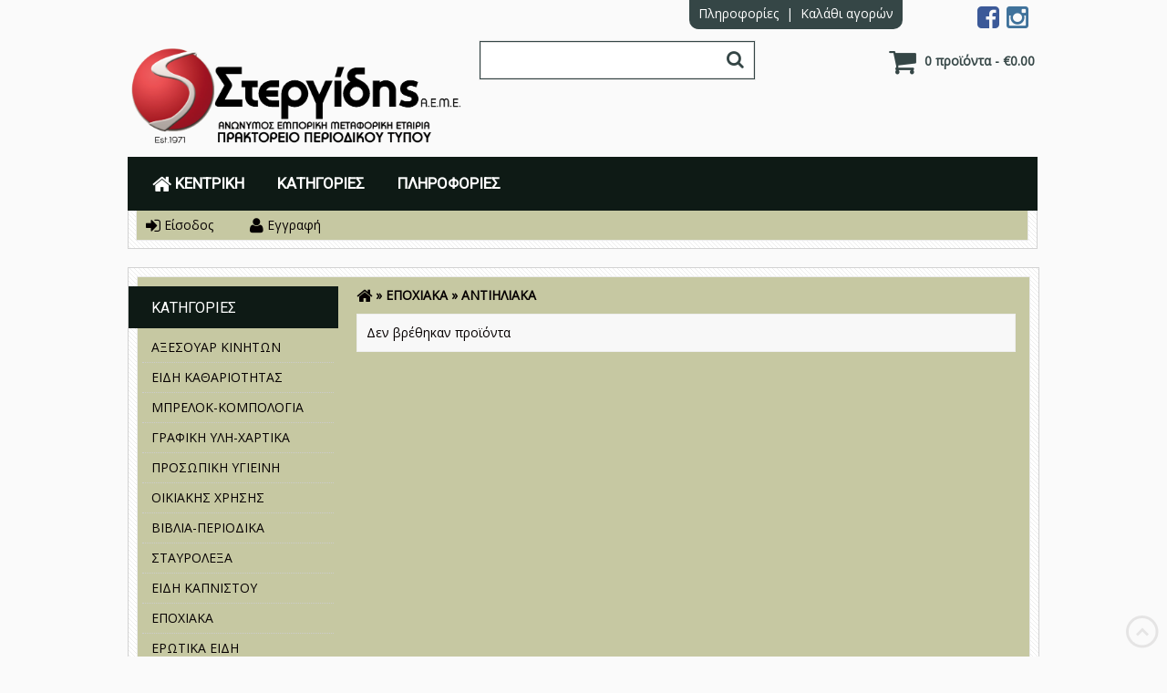

--- FILE ---
content_type: text/html; charset=UTF-8
request_url: https://www.e-stergidis.gr/product/category/399/ANTIHLIAKA
body_size: 14216
content:

        
        <!DOCTYPE html>
<!--[if lt IE 7]><html class="ie6" dir="ltr" lang="en"><![endif]-->
<!--[if IE 7]><html class="ie7" dir="ltr" lang="en"><![endif]-->
<!--[if IE 8]><html class="ie8" dir="ltr" lang="en"><![endif]-->
<!--[if (gte IE 9)|!(IE)]><!--><html lang="en"><!--<![endif]-->
    <head>
        <meta charset="UTF-8" />
        <title>Stergidis Eshop | ΕΠΟΧΙΑΚΑ-ΑΝΤΙΗΛΙΑΚΑ</title>

            <!-- Palm -->
    <meta name="HandheldFriendly" content="True" />
    <!-- Windows -->
    <meta name="MobileOptimized" content="320" />
    <!-- Safari, Android, BB, Opera -->
    <meta name="viewport" content="width=device-width, initial-scale=1, minimum-scale=1, maximum-scale=1" />
    <meta name="apple-mobile-web-app-status-bar-style" content="black-translucent"/>
    <meta name="apple-mobile-web-app-capable" content="yes"/>

    
        <meta name="keywords" content="περιοδικά, βιβλία, κόμιξ, comics, σταυρόλεξο, crosswords, αναπτήρες, lighters, παιχνίδια, toys, περίπτερο, kiosk, ψιλικά, μίνι μάρκετ, mini market, βιβλία, books, περιοδικά, magazines, stergidis eshop,candy,ζαχαρωδη,χονδρικη.τροφοδοσιες ">
        <meta name="description" content="Stergidis E-shop">

        <link href="/public/img/uploads/favicon.ico?v=462" rel="icon" />

            <link rel="stylesheet" type="text/css" href="/public/css/stylesheet.css?v=462" />

    <script type="text/javascript">
        WebFontConfig = {
            google: {families: ['Roboto::latin,greek', 'Open+Sans::latin,greek']}
        };
        (function () {
            var wf = document.createElement('script');
            wf.src = ('https:' === document.location.protocol ? 'https' : 'http') +
                    '://ajax.googleapis.com/ajax/libs/webfont/1/webfont.js';
            wf.type = 'text/javascript';
            wf.async = 'true';
            var s = document.getElementsByTagName('script')[0];
            s.parentNode.insertBefore(wf, s);
        })();</script>

    <link href='//maxcdn.bootstrapcdn.com/font-awesome/4.2.0/css/font-awesome.min.css' rel="stylesheet">

    <!--[if lt IE 9]><script type="text/javascript" src="/public/libs/default/html5.js"></script><![endif]-->

            <script type="text/javascript" src="/public/libs/jquery/jquery-1.7.1.min.js"></script>
    <script type="text/javascript" src="/public/libs/jquery/ui/jquery-ui-1.8.16.custom.min.js"></script>
    <link rel="stylesheet" type="text/css" href="/public/libs/jquery/ui/themes/ui-lightness/jquery-ui-1.8.16.custom.css" />
    <link rel="stylesheet" type="text/css" href="/public/libs/jquery/colorbox/colorbox.css" />
    <link rel="stylesheet" type="text/css" href="/public/libs/jquery/fancybox/jquery.fancybox.css" />
    <script type="text/javascript" src="/public/libs/jquery/treeview/jquery.treeview.js"></script>
    <link rel="stylesheet" type="text/css" href="/public/libs/jquery/treeview/jquery.treeview.css" />
    <script type="text/javascript" src="/public/libs/jquery/nouislider/jquery.nouislider.min.js"></script>
    <link rel="stylesheet" type="text/css" href="/public/libs/jquery/nouislider/jquery.nouislider.min.css" />
  

        <script src="/public/js/common.js"></script>

            <script type="text/javascript" src="/public/libs/default/carousel.min.js"></script>
    <script type="text/javascript" src="/public/libs/default/megnor.min.js"></script>
    <script type="text/javascript" src="/public/libs/default/jquery.custom.min.js"></script>
    <script type="text/javascript" src="/public/libs/default/scrolltop.min.js"></script>
    <script type="text/javascript" src="/public/libs/default/jquery.formalize.min.js"></script> 
    <script type="text/javascript" src="/public/libs/jquery/jquery.elevateZoom.min.js"></script> 
    <script type="text/javascript" src="/public/libs/default/custom.js?v=462"></script>
    <script type="text/javascript" src="/public/libs/jquery/fancybox/jquery.fancybox.pack.js"></script>

    <script type="text/javascript" src="/public/libs/jquery/tabs.js"></script>
    <script type="text/javascript" src="/public/libs/jquery/colorbox/jquery.colorbox-min.js"></script>
    <script type="text/javascript" src="/public/libs/default/tm_jquery.flexslider.min.js"></script>
    <script type="text/javascript" src="/public/libs/jquery/jquery.total-storage.min.js"></script>

    <script type="text/javascript" src="//platform.twitter.com/widgets.js"></script>

    <!--[if lt IE 7]>
    <script type="text/javascript" src="/public/libs/DD_belatedPNG_0.0.8a-min.js"></script>
    <script type="text/javascript">
    DD_belatedPNG.fix('#logo img');
    </script>
    <![endif]-->

    <!--[if lt IE 9]><script type="text/javascript" src="/public/libs/default/respond.min.js"></script><![endif]-->

    
    </head>

    <body class="home lang_en" lang="el" class="">
            
        <div id="container">
            <header id="header-container">
                <div id="header">
                    <div class="header-left">
                        <div id="logo">
                                    <a href="/home"><img alt="Stergidis Eshop" title="Stergidis Eshop" src="/public/img/uploads/image_logo_href.png?v=462"></a>
                                </div>			
                    </div>
                    <div class="header-right">
                        <div class="lang_currency">
                            
                                                <div id="header_info_bar">
                                    <a href="/info">Πληροφορίες</a>
                                                    &nbsp;|&nbsp;
                                                    <a href="/cart">Καλάθι αγορών</a>
                            </div>
            
                            <div id="header_right_follow">
                                                                    <a href="https://www.facebook.com/stergidisgr-145432758868085" title="Facebook" target="_blank" class="facebook_follow">
                    <i class="fa fa-facebook-square fa-2x"></i>
                </a>
            
                        
                            <a href="https://www.instagram.com/stergidis_sa/" title="Instagram" target="_blank" class="instagram_follow">
                    <i class="fa fa-instagram fa-2x"></i>
                </a>
                    
                                                    </div>
                            <div class="tm_headerlinkmenu">
                                <div class="tm_headerlinks_inner"><div class="headertoggle_img"><i class="fa fa-bars fa-lg"></i></div></div>
                                <ul class="header_links">
                                            <li>
            <a href="/account">Ο λογαριασμός μου</a>
        </li>
                    <li>
                <a href="/wishlist">Λίστα επιθυμιών (<span id="wishlist-total-menu">0</span>)</a>
            </li>
                                            </ul> 
                            </div>
                        </div>

                                                    <div id="cart">
                                <div class="heading">
                                                        <h4>Καλάθι Αγορών</h4>
            <a href="/cart" title="Προβολή καλαθιού" id="cart-show-products_jq">
                <i class="fa fa-shopping-cart" style="vertical-align: middle; margin-right: 5px;"></i>
                <span id="cart-total_jq">
                    0 προϊόντα - &euro;0.00
                </span>
            </a>
                                            </div>
                                <div class="content">
                                    <div class="empty">Το καλάθι αγορών σας είναι άδειο</div>
                                </div>
                            </div>
                        
                                                    <div id="search">
                                <input type="text" name="search" class="search_input_jq">
                                <div class="button-search" title="Αναζήτηση"><i class="fa fa-search"></i></div>
                            </div>					
                                            </div>
                </div>
            </header>

            <nav role="navigation" class="nav-container">
                <div class="nav-inner">
                    <div class="main-menu" id="menu">
                        <div class="nav-responsive" style="display: none;">
                            <span>ΜΕΝΟΥ</span>
                            <div class="expandable"><i class="fa fa-bars fa-2x"></i></div>
                        </div>

                        <ul class="main-navigation">
                                                
                                
                                                            <li>
                        <a href="/home"><i class="fa fa-home fa-lg"></i> Κεντρική</a>
                    </li>
                                        

                                
                        <li>
                <a href="/product/categories">Κατηγορίες</a>
                                    
                    <ul>
                                                                        <li>
            <a href="/product/category/15/AKSESOYAR-KINHTWN" class="activSub" title="ΑΞΕΣΟΥΑΡ ΚΙΝΗΤΩΝ">ΑΞΕΣΟΥΑΡ ΚΙΝΗΤΩΝ</a>

                            
                <ul>
                                                <li>
            <a href="/product/category/18/AKOYSTIKA" title="ΑΚΟΥΣΤΙΚΑ">ΑΚΟΥΣΤΙΚΑ</a>

                    </li>
                            <li>
            <a href="/product/category/16/THHKES-KINHTWN" title="ΘΗΚΕΣ ΚΙΝΗΤΩΝ">ΘΗΚΕΣ ΚΙΝΗΤΩΝ</a>

                    </li>
                            <li>
            <a href="/product/category/20/FORTISTES" title="ΦΟΡΤΙΣΤΕΣ">ΦΟΡΤΙΣΤΕΣ</a>

                    </li>
                            <li>
            <a href="/product/category/19/POWERBANKS" title="POWERBANKS">POWERBANKS</a>

                    </li>
                            <li>
            <a href="/product/category/17/SELFIESTICKS" title="SELFIESTICKS">SELFIESTICKS</a>

                    </li>
    
                </ul>
                    </li>
                                                <li>
            <a href="/product/category/50/EIDH-KATHARIOTHTAS" class="activSub" title="ΕΙΔΗ ΚΑΘΑΡΙΟΤΗΤΑΣ">ΕΙΔΗ ΚΑΘΑΡΙΟΤΗΤΑΣ</a>

                            
                <ul>
                                                <li>
            <a href="/product/category/52/KREMOSAPOYNA" title="ΚΡΕΜΟΣΑΠΟΥΝΑ">ΚΡΕΜΟΣΑΠΟΥΝΑ</a>

                    </li>
                            <li>
            <a href="/product/category/53/EPIFANEIWN" title="ΕΠΙΦΑΝΕΙΩΝ">ΕΠΙΦΑΝΕΙΩΝ</a>

                    </li>
                            <li>
            <a href="/product/category/54/TZAMIWN" title="ΤΖΑΜΙΩΝ">ΤΖΑΜΙΩΝ</a>

                    </li>
                            <li>
            <a href="/product/category/419/YGRO-PLYNTHRIOY" title="ΥΓΡΟ ΠΛΥΝΤΗΡΙΟΥ">ΥΓΡΟ ΠΛΥΝΤΗΡΙΟΥ</a>

                    </li>
                            <li>
            <a href="/product/category/420/YGRO-PIATWN" title="ΥΓΡΟ ΠΙΑΤΩΝ">ΥΓΡΟ ΠΙΑΤΩΝ</a>

                    </li>
    
                </ul>
                    </li>
                                                <li>
            <a href="/product/category/109/MPRELOK-KOMPOLOGIA" class="activSub" title="ΜΠΡΕΛΟΚ-ΚΟΜΠΟΛΟΓΙΑ">ΜΠΡΕΛΟΚ-ΚΟΜΠΟΛΟΓΙΑ</a>

                            
                <ul>
                                                <li>
            <a href="/product/category/110/MPRELOK" title="ΜΠΡΕΛΟΚ">ΜΠΡΕΛΟΚ</a>

                    </li>
                            <li>
            <a href="/product/category/113/MPEGLERIA" title="ΜΠΕΓΛΕΡΙΑ">ΜΠΕΓΛΕΡΙΑ</a>

                    </li>
                            <li>
            <a href="/product/category/112/KOMPOLOGIA" title="ΚΟΜΠΟΛΟΓΙΑ">ΚΟΜΠΟΛΟΓΙΑ</a>

                    </li>
    
                </ul>
                    </li>
                                                <li>
            <a href="/product/category/21/GRAFIKH-YLH-XARTIKA" class="activSub" title="ΓΡΑΦΙΚΗ ΥΛΗ-ΧΑΡΤΙΚΑ">ΓΡΑΦΙΚΗ ΥΛΗ-ΧΑΡΤΙΚΑ</a>

                            
                <ul>
                                                <li>
            <a href="/product/category/31/MPLOK-ZWGRAFIKHS" title="ΜΠΛΟΚ ΖΩΓΡΑΦΙΚΗΣ">ΜΠΛΟΚ ΖΩΓΡΑΦΙΚΗΣ</a>

                    </li>
                            <li>
            <a href="/product/category/34/EYXETHRIES-KARTES" title="ΕΥΧΕΤΗΡΙΕΣ ΚΑΡΤΕΣ">ΕΥΧΕΤΗΡΙΕΣ ΚΑΡΤΕΣ</a>

                    </li>
                            <li>
            <a href="/product/category/25/THERMIKES-TAINIES" title="ΘΕΡΜΙΚΕΣ ΤΑΙΝΙΕΣ">ΘΕΡΜΙΚΕΣ ΤΑΙΝΙΕΣ</a>

                    </li>
                            <li>
            <a href="/product/category/24/MPLOK-DELTIA" title="ΜΠΛΟΚ-ΔΕΛΤΙΑ">ΜΠΛΟΚ-ΔΕΛΤΙΑ</a>

                    </li>
                            <li>
            <a href="/product/category/22/KOLLES" title="ΚΟΛΛΕΣ">ΚΟΛΛΕΣ</a>

                    </li>
                            <li>
            <a href="/product/category/411/GOMES" title="ΓΟΜΕΣ">ΓΟΜΕΣ</a>

                    </li>
                            <li>
            <a href="/product/category/424/ETIKETOGRAFOS" title="ΕΤΙΚΕΤΟΓΡΑΦΟΣ">ΕΤΙΚΕΤΟΓΡΑΦΟΣ</a>

                    </li>
    
                </ul>
                    </li>
                                                <li>
            <a href="/product/category/182/PROSWPIKH-YGIEINH" class="activSub" title="ΠΡΟΣΩΠΙΚΗ ΥΓΙΕΙΝΗ">ΠΡΟΣΩΠΙΚΗ ΥΓΙΕΙΝΗ</a>

                            
                <ul>
                                                <li>
            <a href="/product/category/188/ALKOOLOYXES-LOSION" title="ΑΛΚΟΟΛΟΥΧΕΣ ΛΟΣΙΟΝ">ΑΛΚΟΟΛΟΥΧΕΣ ΛΟΣΙΟΝ</a>

                    </li>
                            <li>
            <a href="/product/category/187/ANTISHPTIKA" title="ΑΝΤΙΣΗΠΤΙΚΑ">ΑΝΤΙΣΗΠΤΙΚΑ</a>

                    </li>
                            <li>
            <a href="/product/category/189/MASKES" title="ΜΑΣΚΕΣ">ΜΑΣΚΕΣ</a>

                    </li>
                            <li>
            <a href="/product/category/183/MANTHLAKIA" title="ΜΑΝΤΗΛΑΚΙΑ">ΜΑΝΤΗΛΑΚΙΑ</a>

                    </li>
                            <li>
            <a href="/product/category/184/NYXOKOPTES" title="ΝΥΧΟΚΟΠΤΕΣ">ΝΥΧΟΚΟΠΤΕΣ</a>

                    </li>
                            <li>
            <a href="/product/category/186/TRAYMAPLAST" title="ΤΡΑΥΜΑΠΛΑΣΤ">ΤΡΑΥΜΑΠΛΑΣΤ</a>

                    </li>
                            <li>
            <a href="/product/category/190/ENTOMOAPWTHHTIKA" title="ΕΝΤΟΜΟΑΠΩΘΗΤΙΚΑ">ΕΝΤΟΜΟΑΠΩΘΗΤΙΚΑ</a>

                    </li>
    
                </ul>
                    </li>
                                                <li>
            <a href="/product/category/114/OIKIAKHS-XRHSHS" class="activSub" title="ΟΙΚΙΑΚΗΣ ΧΡΗΣΗΣ">ΟΙΚΙΑΚΗΣ ΧΡΗΣΗΣ</a>

                            
                <ul>
                                                <li>
            <a href="/product/category/115/OMPRELES" title="ΟΜΠΡΕΛΕΣ">ΟΜΠΡΕΛΕΣ</a>

                    </li>
                            <li>
            <a href="/product/category/126/MPATARIES" title="ΜΠΑΤΑΡΙΕΣ">ΜΠΑΤΑΡΙΕΣ</a>

                    </li>
                            <li>
            <a href="/product/category/127/SAKOYLES" title="ΣΑΚΟΥΛΕΣ">ΣΑΚΟΥΛΕΣ</a>

                    </li>
                            <li>
            <a href="/product/category/133/ZYGARIES" title="ΖΥΓΑΡΙΕΣ">ΖΥΓΑΡΙΕΣ</a>

                    </li>
                            <li>
            <a href="/product/category/134/PROSANAMMATA" title="ΠΡΟΣΑΝΑΜΜΑΤΑ">ΠΡΟΣΑΝΑΜΜΑΤΑ</a>

                    </li>
                            <li>
            <a href="/product/category/125/KERIA-GENETHLIWN" title="ΚΕΡΙΑ ΓΕΝΕΘΛΙΩΝ">ΚΕΡΙΑ ΓΕΝΕΘΛΙΩΝ</a>

                    </li>
                            <li>
            <a href="/product/category/425/ARWMATIKA-XWROY" title="ΑΡΩΜΑΤΙΚΑ ΧΩΡΟΥ">ΑΡΩΜΑΤΙΚΑ ΧΩΡΟΥ</a>

                    </li>
                            <li>
            <a href="/product/category/124/ENTOMOKTONA" title="ΕΝΤΟΜΟΚΤΟΝΑ">ΕΝΤΟΜΟΚΤΟΝΑ</a>

                    </li>
                            <li>
            <a href="/product/category/122/ENTOMOAPWTHHTIKA" title="ΕΝΤΟΜΟΑΠΩΘΗΤΙΚΑ">ΕΝΤΟΜΟΑΠΩΘΗΤΙΚΑ</a>

                    </li>
                            <li>
            <a href="/product/category/119/LOYKETA" title="ΛΟΥΚΕΤΑ">ΛΟΥΚΕΤΑ</a>

                    </li>
                            <li>
            <a href="/product/category/120/KOLLES" title="ΚΟΛΛΕΣ">ΚΟΛΛΕΣ</a>

                    </li>
                            <li>
            <a href="/product/category/135/SPIRTA" title="ΣΠΙΡΤΑ">ΣΠΙΡΤΑ</a>

                    </li>
                            <li>
            <a href="/product/category/116/FAKOI-LAMPES" title="ΦΑΚΟΙ-ΛΑΜΠΕΣ">ΦΑΚΟΙ-ΛΑΜΠΕΣ</a>

                    </li>
                            <li>
            <a href="/product/category/123/DIAFORA" title="ΔΙΑΦΟΡΑ">ΔΙΑΦΟΡΑ</a>

                    </li>
                            <li>
            <a href="/product/category/402/PSALIDIA" title="ΨΑΛΙΔΙΑ">ΨΑΛΙΔΙΑ</a>

                    </li>
                            <li>
            <a href="/product/category/131/FRAPIERES" title="ΦΡΑΠΙΕΡΕΣ">ΦΡΑΠΙΕΡΕΣ</a>

                    </li>
                            <li>
            <a href="/product/category/415/KALAMAKIA" title="ΚΑΛΑΜΑΚΙΑ">ΚΑΛΑΜΑΚΙΑ</a>

                    </li>
                            <li>
            <a href="/product/category/128/DISKOI" title="ΔΙΣΚΟΙ">ΔΙΣΚΟΙ</a>

                    </li>
                            <li>
            <a href="/product/category/132/ANEMISTHRES" title="ΑΝΕΜΙΣΤΗΡΕΣ">ΑΝΕΜΙΣΤΗΡΕΣ</a>

                    </li>
    
                </ul>
                    </li>
                                                <li>
            <a href="/product/category/56/BIBLIA-PERIODIKA" class="activSub" title="ΒΙΒΛΙΑ-ΠΕΡΙΟΔΙΚΑ">ΒΙΒΛΙΑ-ΠΕΡΙΟΔΙΚΑ</a>

                            
                <ul>
                                                <li>
            <a href="/product/category/57/LOGOTEXNIKA" title="ΛΟΓΟΤΕΧΝΙΚΑ">ΛΟΓΟΤΕΧΝΙΚΑ</a>

                    </li>
                            <li>
            <a href="/product/category/60/PAIDIKA" title="ΠΑΙΔΙΚΑ">ΠΑΙΔΙΚΑ</a>

                    </li>
                            <li>
            <a href="/product/category/66/KOMIKS" title="ΚΟΜΙΞ">ΚΟΜΙΞ</a>

                    </li>
                            <li>
            <a href="/product/category/69/KOMIKS-PAIDIKA" title="ΚΟΜΙΞ ΠΑΙΔΙΚΑ">ΚΟΜΙΞ ΠΑΙΔΙΚΑ</a>

                    </li>
                            <li>
            <a href="/product/category/76/ZWGRAFIKH-PAIDIKH" title="ΖΩΓΡΑΦΙΚΗ ΠΑΙΔΙΚΗ">ΖΩΓΡΑΦΙΚΗ ΠΑΙΔΙΚΗ</a>

                    </li>
                            <li>
            <a href="/product/category/61/EKSEIDIKEYMENA" title="ΕΞΕΙΔΙΚΕΥΜΕΝΑ">ΕΞΕΙΔΙΚΕΥΜΕΝΑ</a>

                    </li>
                            <li>
            <a href="/product/category/59/TSEPHS" title="ΤΣΕΠΗΣ">ΤΣΕΠΗΣ</a>

                    </li>
                            <li>
            <a href="/product/category/443/SYLLEKTIKA" title="ΣΥΛΛΕΚΤΙΚΑ">ΣΥΛΛΕΚΤΙΚΑ</a>

                    </li>
    
                </ul>
                    </li>
                                                <li>
            <a href="/product/category/206/STAYROLEKSA" class="activSub" title="ΣΤΑΥΡΟΛΕΞΑ">ΣΤΑΥΡΟΛΕΞΑ</a>

                            
                <ul>
                                                <li>
            <a href="/product/category/207/SABBATO" title="ΣΑΒΒΑΤΟ">ΣΑΒΒΑΤΟ</a>

                    </li>
                            <li>
            <a href="/product/category/215/TEST" title="ΤΕΣΤ">ΤΕΣΤ</a>

                    </li>
                            <li>
            <a href="/product/category/209/KOYIZ" title="ΚΟΥΙΖ">ΚΟΥΙΖ</a>

                    </li>
                            <li>
            <a href="/product/category/211/SKANDINABIKA" title="ΣΚΑΝΔΙΝΑΒΙΚΑ">ΣΚΑΝΔΙΝΑΒΙΚΑ</a>

                    </li>
                            <li>
            <a href="/product/category/212/SUDOKU" title="SUDOKU">SUDOKU</a>

                    </li>
                            <li>
            <a href="/product/category/216/AMERIKANIKO" title="ΑΜΕΡΙΚΑΝΙΚΟ">ΑΜΕΡΙΚΑΝΙΚΟ</a>

                    </li>
                            <li>
            <a href="/product/category/214/KRYPTOLEKSA" title="ΚΡΥΠΤΟΛΕΞΑ">ΚΡΥΠΤΟΛΕΞΑ</a>

                    </li>
                            <li>
            <a href="/product/category/213/LEYKA" title="ΛΕΥΚΑ">ΛΕΥΚΑ</a>

                    </li>
                            <li>
            <a href="/product/category/210/GRIFOI" title="ΓΡΙΦΟΙ">ΓΡΙΦΟΙ</a>

                    </li>
                            <li>
            <a href="/product/category/208/DIAFORA" title="ΔΙΑΦΟΡΑ">ΔΙΑΦΟΡΑ</a>

                    </li>
                            <li>
            <a href="/product/category/217/TO-KEFI" title="ΤΟ ΚΕΦΙ">ΤΟ ΚΕΦΙ</a>

                    </li>
    
                </ul>
                    </li>
                                                <li>
            <a href="/product/category/80/EIDH-KAPNISTOY" class="activSub" title="ΕΙΔΗ ΚΑΠΝΙΣΤΟΥ">ΕΙΔΗ ΚΑΠΝΙΣΤΟΥ</a>

                            
                <ul>
                                                <li>
            <a href="/product/category/86/ANAPTHRES" title="ΑΝΑΠΤΗΡΕΣ">ΑΝΑΠΤΗΡΕΣ</a>

                    </li>
                            <li>
            <a href="/product/category/444/ANAPTHRES-ZIPPO" title="ΑΝΑΠΤΗΡΕΣ ZIPPO">ΑΝΑΠΤΗΡΕΣ ZIPPO</a>

                    </li>
                            <li>
            <a href="/product/category/97/PIPAKIA" title="ΠΙΠΑΚΙΑ">ΠΙΠΑΚΙΑ</a>

                    </li>
                            <li>
            <a href="/product/category/95/XARTAKIA" title="ΧΑΡΤΑΚΙΑ">ΧΑΡΤΑΚΙΑ</a>

                    </li>
                            <li>
            <a href="/product/category/92/FILTRAKIA" title="ΦΙΛΤΡΑΚΙΑ">ΦΙΛΤΡΑΚΙΑ</a>

                    </li>
                            <li>
            <a href="/product/category/89/BONG-PIPES" title="BONG PIPES">BONG PIPES</a>

                    </li>
                            <li>
            <a href="/product/category/84/THHKES-PAKETWN" title="ΘΗΚΕΣ ΠΑΚΕΤΩΝ">ΘΗΚΕΣ ΠΑΚΕΤΩΝ</a>

                    </li>
                            <li>
            <a href="/product/category/81/KAPNOTHHKES" title="ΚΑΠΝΟΘΗΚΕΣ">ΚΑΠΝΟΘΗΚΕΣ</a>

                    </li>
                            <li>
            <a href="/product/category/96/POYROTHHKES" title="ΠΟΥΡΟΘΗΚΕΣ">ΠΟΥΡΟΘΗΚΕΣ</a>

                    </li>
                            <li>
            <a href="/product/category/94/MHXANH-GEMISMATOS" title="ΜΗΧΑΝΗ ΓΕΜΙΣΜΑΤΟΣ">ΜΗΧΑΝΗ ΓΕΜΙΣΜΑΤΟΣ</a>

                    </li>
                            <li>
            <a href="/product/category/93/POYROKOFTES" title="ΠΟΥΡΟΚΟΦΤΕΣ">ΠΟΥΡΟΚΟΦΤΕΣ</a>

                    </li>
                            <li>
            <a href="/product/category/91/TSIGAROSWLHNES" title="ΤΣΙΓΑΡΟΣΩΛΗΝΕΣ">ΤΣΙΓΑΡΟΣΩΛΗΝΕΣ</a>

                    </li>
                            <li>
            <a href="/product/category/90/TASAKIA" title="ΤΑΣΑΚΙΑ">ΤΑΣΑΚΙΑ</a>

                    </li>
                            <li>
            <a href="/product/category/88/ANALWSIMA-ANAPTHRWN" title="ΑΝΑΛΩΣΙΜΑ ΑΝΑΠΤΗΡΩΝ">ΑΝΑΛΩΣΙΜΑ ΑΝΑΠΤΗΡΩΝ</a>

                    </li>
                            <li>
            <a href="/product/category/87/NARGILEDES" title="ΝΑΡΓΙΛΕΔΕΣ">ΝΑΡΓΙΛΕΔΕΣ</a>

                    </li>
                            <li>
            <a href="/product/category/85/GRINDERS-TRIFTES-MYLOI" title="GRINDERS-ΤΡΙΦΤΕΣ-ΜΥΛΟΙ">GRINDERS-ΤΡΙΦΤΕΣ-ΜΥΛΟΙ</a>

                    </li>
                            <li>
            <a href="/product/category/83/STRIFTHRIA" title="ΣΤΡΙΦΤΗΡΙΑ">ΣΤΡΙΦΤΗΡΙΑ</a>

                    </li>
                            <li>
            <a href="/product/category/82/TAMPAKIERES" title="ΤΑΜΠΑΚΙΕΡΕΣ">ΤΑΜΠΑΚΙΕΡΕΣ</a>

                    </li>
                            <li>
            <a href="/product/category/418/AKSESOYAR-GIA-NARGILEDES" title="ΑΞΕΣΟΥΑΡ ΓΙΑ ΝΑΡΓΙΛΕΔΕΣ">ΑΞΕΣΟΥΑΡ ΓΙΑ ΝΑΡΓΙΛΕΔΕ..</a>

                    </li>
                            <li>
            <a href="/product/category/98/HLEKTRONIKA-TSIGARA" title="ΗΛΕΚΤΡΟΝΙΚΑ ΤΣΙΓΑΡΑ">ΗΛΕΚΤΡΟΝΙΚΑ ΤΣΙΓΑΡΑ</a>

                    </li>
    
                </ul>
                    </li>
                                                <li>
            <a href="/product/category/101/EPOXIAKA" class="activSub" title="ΕΠΟΧΙΑΚΑ">ΕΠΟΧΙΑΚΑ</a>

                            
                <ul>
                                                <li>
            <a href="/product/category/103/FOYSKWTA-PARALIAS" title="ΦΟΥΣΚΩΤΑ ΠΑΡΑΛΙΑΣ">ΦΟΥΣΚΩΤΑ ΠΑΡΑΛΙΑΣ</a>

                    </li>
                            <li>
            <a href="/product/category/108/SHMAIES" title="ΣΗΜΑΙΕΣ">ΣΗΜΑΙΕΣ</a>

                    </li>
                            <li>
            <a href="/product/category/102/PAIXNIDIA-PARALIAS" title="ΠΑΙΧΝΙΔΙΑ ΠΑΡΑΛΙΑΣ">ΠΑΙΧΝΙΔΙΑ ΠΑΡΑΛΙΑΣ</a>

                    </li>
                            <li>
            <a href="/product/category/104/APOKRIATIKA" title="ΑΠΟΚΡΙΑΤΙΚΑ">ΑΠΟΚΡΙΑΤΙΚΑ</a>

                    </li>
                            <li>
            <a href="/product/category/106/EIDH-KOLYMBHSHS" title="ΕΙΔΗ ΚΟΛΥΜΒΗΣΗΣ">ΕΙΔΗ ΚΟΛΥΜΒΗΣΗΣ</a>

                    </li>
                            <li>
            <a href="/product/category/107/EKSOPLISMOS-PARALIAS" title="ΕΞΟΠΛΙΣΜΟΣ ΠΑΡΑΛΙΑΣ">ΕΞΟΠΛΙΣΜΟΣ ΠΑΡΑΛΙΑΣ</a>

                    </li>
                            <li>
            <a href="/product/category/399/ANTIHLIAKA" title="ΑΝΤΙΗΛΙΑΚΑ">ΑΝΤΙΗΛΙΑΚΑ</a>

                    </li>
                            <li>
            <a href="/product/category/428/PASXALINA" title="ΠΑΣΧΑΛΙΝΑ">ΠΑΣΧΑΛΙΝΑ</a>

                    </li>
                            <li>
            <a href="/product/category/426/AGIOY-BALENTINOY" title="ΑΓΙΟΥ ΒΑΛΕΝΤΙΝΟΥ">ΑΓΙΟΥ ΒΑΛΕΝΤΙΝΟΥ</a>

                    </li>
                            <li>
            <a href="/product/category/423/XRISTOYGENNIATIKA" title="ΧΡΙΣΤΟΥΓΕΝΝΙΑΤΙΚΑ">ΧΡΙΣΤΟΥΓΕΝΝΙΑΤΙΚΑ</a>

                    </li>
                            <li>
            <a href="/product/category/440/AKSESOYAR-PARALIAS" title="ΑΞΕΣΟΥΑΡ ΠΑΡΑΛΙΑΣ">ΑΞΕΣΟΥΑΡ ΠΑΡΑΛΙΑΣ</a>

                    </li>
    
                </ul>
                    </li>
                                                <li>
            <a href="/product/category/191/ERWTIKA-EIDH" class="activSub" title="ΕΡΩΤΙΚΑ ΕΙΔΗ">ΕΡΩΤΙΚΑ ΕΙΔΗ</a>

                            
                <ul>
                                                <li>
            <a href="/product/category/192/PROFYLAKTIKA" title="ΠΡΟΦΥΛΑΚΤΙΚΑ">ΠΡΟΦΥΛΑΚΤΙΚΑ</a>

                    </li>
    
                </ul>
                    </li>
                                                <li>
            <a href="/product/category/136/PAIXNIDIA" class="activSub" title="ΠΑΙΧΝΙΔΙΑ">ΠΑΙΧΝΙΔΙΑ</a>

                            
                <ul>
                                                <li>
            <a href="/product/category/137/TAPES-KARTES-ALMPOYMS" title="ΤΑΠΕΣ-ΚΑΡΤΕΣ-ΑΛΜΠΟΥΜΣ">ΤΑΠΕΣ-ΚΑΡΤΕΣ-ΑΛΜΠΟΥΜΣ</a>

                    </li>
                            <li>
            <a href="/product/category/149/TYXERES-SAKOYLES" title="ΤΥΧΕΡΕΣ ΣΑΚΟΥΛΕΣ">ΤΥΧΕΡΕΣ ΣΑΚΟΥΛΕΣ</a>

                    </li>
                            <li>
            <a href="/product/category/157/PUZZLE-PAZL" title="PUZZLE-ΠΑΖΛ">PUZZLE-ΠΑΖΛ</a>

                    </li>
                            <li>
            <a href="/product/category/158/TSANTAKIA" title="ΤΣΑΝΤΑΚΙΑ">ΤΣΑΝΤΑΚΙΑ</a>

                    </li>
                            <li>
            <a href="/product/category/161/DIAFORA-PAIXNIDIA" title="ΔΙΑΦΟΡΑ ΠΑΙΧΝΙΔΙΑ">ΔΙΑΦΟΡΑ ΠΑΙΧΝΙΔΙΑ</a>

                    </li>
                            <li>
            <a href="/product/category/162/EPOXIAKA" title="ΕΠΟΧΙΑΚΑ">ΕΠΟΧΙΑΚΑ</a>

                    </li>
                            <li>
            <a href="/product/category/166/KARTES-TRAPOYLES-PAIDIKES" title="ΚΑΡΤΕΣ-ΤΡΑΠΟΥΛΕΣ ΠΑΙΔΙΚΕΣ">ΚΑΡΤΕΣ-ΤΡΑΠΟΥΛΕΣ ΠΑΙΔΙ..</a>

                    </li>
                            <li>
            <a href="/product/category/167/RODES" title="ΡΟΔΕΣ">ΡΟΔΕΣ</a>

                    </li>
                            <li>
            <a href="/product/category/168/SBOYRES" title="ΣΒΟΥΡΕΣ">ΣΒΟΥΡΕΣ</a>

                    </li>
                            <li>
            <a href="/product/category/169/TYXERA-PAIXNIDIA" title="ΤΥΧΕΡΑ ΠΑΙΧΝΙΔΙΑ">ΤΥΧΕΡΑ ΠΑΙΧΝΙΔΙΑ</a>

                    </li>
                            <li>
            <a href="/product/category/154/AKSESOYAR" title="ΑΞΕΣΟΥΑΡ">ΑΞΕΣΟΥΑΡ</a>

                    </li>
                            <li>
            <a href="/product/category/153/AYTOKOLLHTA" title="ΑΥΤΟΚΟΛΛΗΤΑ">ΑΥΤΟΚΟΛΛΗΤΑ</a>

                    </li>
                            <li>
            <a href="/product/category/138/SFYRIXTRES" title="ΣΦΥΡΙΧΤΡΕΣ">ΣΦΥΡΙΧΤΡΕΣ</a>

                    </li>
                            <li>
            <a href="/product/category/139/MPALES" title="ΜΠΑΛΕΣ">ΜΠΑΛΕΣ</a>

                    </li>
                            <li>
            <a href="/product/category/140/OXHMATA" title="ΟΧΗΜΑΤΑ">ΟΧΗΜΑΤΑ</a>

                    </li>
                            <li>
            <a href="/product/category/141/SAPOYNOFOYSKES" title="ΣΑΠΟΥΝΟΦΟΥΣΚΕΣ">ΣΑΠΟΥΝΟΦΟΥΣΚΕΣ</a>

                    </li>
                            <li>
            <a href="/product/category/142/SPINNERS" title="SPINNERS">SPINNERS</a>

                    </li>
                            <li>
            <a href="/product/category/143/FIGOYRES" title="ΦΙΓΟΥΡΕΣ">ΦΙΓΟΥΡΕΣ</a>

                    </li>
                            <li>
            <a href="/product/category/144/MIKROPAIXNIDA" title="ΜΙΚΡΟΠΑΙΧΝΙΔΑ">ΜΙΚΡΟΠΑΙΧΝΙΔΑ</a>

                    </li>
                            <li>
            <a href="/product/category/145/XLAPATSES" title="ΧΛΑΠΑΤΣΕΣ">ΧΛΑΠΑΤΣΕΣ</a>

                    </li>
                            <li>
            <a href="/product/category/146/KOYKLES" title="ΚΟΥΚΛΕΣ">ΚΟΥΚΛΕΣ</a>

                    </li>
                            <li>
            <a href="/product/category/147/MPALONIA" title="ΜΠΑΛΟΝΙΑ">ΜΠΑΛΟΝΙΑ</a>

                    </li>
                            <li>
            <a href="/product/category/150/SKOYIZY" title="ΣΚΟΥΙΖΥ">ΣΚΟΥΙΖΥ</a>

                    </li>
                            <li>
            <a href="/product/category/390/SETAKIA-ROLWN-OMORFIAS" title="ΣΕΤΑΚΙΑ ΡΟΛΩΝ &amp; ΟΜΟΡΦΙΑΣ">ΣΕΤΑΚΙΑ ΡΟΛΩΝ &amp; ΟΜΟΡΦΙ..</a>

                    </li>
                            <li>
            <a href="/product/category/159/KAREKLAKIA" title="ΚΑΡΕΚΛΑΚΙΑ">ΚΑΡΕΚΛΑΚΙΑ</a>

                    </li>
                            <li>
            <a href="/product/category/160/SFRAGIDES" title="ΣΦΡΑΓΙΔΕΣ">ΣΦΡΑΓΙΔΕΣ</a>

                    </li>
                            <li>
            <a href="/product/category/163/BENTOYZAKIA" title="ΒΕΝΤΟΥΖΑΚΙΑ">ΒΕΝΤΟΥΖΑΚΙΑ</a>

                    </li>
                            <li>
            <a href="/product/category/164/PLASTIKA-AYGA" title="ΠΛΑΣΤΙΚΑ ΑΥΓΑ">ΠΛΑΣΤΙΚΑ ΑΥΓΑ</a>

                    </li>
                            <li>
            <a href="/product/category/165/KATASKEYES" title="ΚΑΤΑΣΚΕΥΕΣ">ΚΑΤΑΣΚΕΥΕΣ</a>

                    </li>
                            <li>
            <a href="/product/category/397/MPRELOK-PAIXNIDIA" title="ΜΠΡΕΛΟΚ-ΠΑΙΧΝΙΔΙΑ">ΜΠΡΕΛΟΚ-ΠΑΙΧΝΙΔΙΑ</a>

                    </li>
                            <li>
            <a href="/product/category/416/EKPAIDEYTIKA" title="ΕΚΠΑΙΔΕΥΤΙΚΑ">ΕΚΠΑΙΔΕΥΤΙΚΑ</a>

                    </li>
                            <li>
            <a href="/product/category/421/TOYBLAKIA" title="ΤΟΥΒΛΑΚΙΑ">ΤΟΥΒΛΑΚΙΑ</a>

                    </li>
                            <li>
            <a href="/product/category/156/ROLOGIA" title="ΡΟΛΟΓΙΑ">ΡΟΛΟΓΙΑ</a>

                    </li>
                            <li>
            <a href="/product/category/151/NEROTROMPES" title="ΝΕΡΟΤΡΟΜΠΕΣ">ΝΕΡΟΤΡΟΜΠΕΣ</a>

                    </li>
                            <li>
            <a href="/product/category/152/PISTOLIA" title="ΠΙΣΤΟΛΙΑ">ΠΙΣΤΟΛΙΑ</a>

                    </li>
                            <li>
            <a href="/product/category/422/AEROPLANA" title="ΑΕΡΟΠΛΑΝΑ">ΑΕΡΟΠΛΑΝΑ</a>

                    </li>
                            <li>
            <a href="/product/category/445/PAIXNIDIA-MPATARIAS" title="ΠΑΙΧΝΙΔΙΑ ΜΠΑΤΑΡΙΑΣ">ΠΑΙΧΝΙΔΙΑ ΜΠΑΤΑΡΙΑΣ</a>

                    </li>
                            <li>
            <a href="/product/category/446/LOYTRINA" title="ΛΟΥΤΡΙΝΑ">ΛΟΥΤΡΙΝΑ</a>

                    </li>
    
                </ul>
                    </li>
                                                <li>
            <a href="/product/category/35/ENDYSH-AKSESOYAR" class="activSub" title="ΕΝΔΥΣΗ &amp; ΑΞΕΣΟΥΑΡ">ΕΝΔΥΣΗ &amp; ΑΞΕΣΟΥΑΡ</a>

                            
                <ul>
                                                <li>
            <a href="/product/category/36/SKOYLARIKIA" title="ΣΚΟΥΛΑΡΙΚΙΑ">ΣΚΟΥΛΑΡΙΚΙΑ</a>

                    </li>
                            <li>
            <a href="/product/category/44/PORTOFOLIA" title="ΠΟΡΤΟΦΟΛΙΑ">ΠΟΡΤΟΦΟΛΙΑ</a>

                    </li>
                            <li>
            <a href="/product/category/43/GYALIA" title="ΓΥΑΛΙΑ">ΓΥΑΛΙΑ</a>

                    </li>
                            <li>
            <a href="/product/category/39/KAPELA-SKOYFOI" title="ΚΑΠΕΛΑ-ΣΚΟΥΦΟΙ">ΚΑΠΕΛΑ-ΣΚΟΥΦΟΙ</a>

                    </li>
                            <li>
            <a href="/product/category/37/BRAXIOLIA-KOLIE" title="ΒΡΑΧΙΟΛΙΑ-ΚΟΛΙΕ">ΒΡΑΧΙΟΛΙΑ-ΚΟΛΙΕ</a>

                    </li>
                            <li>
            <a href="/product/category/40/GANTIA" title="ΓΑΝΤΙΑ">ΓΑΝΤΙΑ</a>

                    </li>
                            <li>
            <a href="/product/category/398/LASTIXAKIA-MALLIWN" title="ΛΑΣΤΙΧΑΚΙΑ ΜΑΛΛΙΩΝ">ΛΑΣΤΙΧΑΚΙΑ ΜΑΛΛΙΩΝ</a>

                    </li>
                            <li>
            <a href="/product/category/38/KATHREFTAKIA" title="ΚΑΘΡΕΦΤΑΚΙΑ">ΚΑΘΡΕΦΤΑΚΙΑ</a>

                    </li>
                            <li>
            <a href="/product/category/42/KASKOL" title="ΚΑΣΚΟΛ">ΚΑΣΚΟΛ</a>

                    </li>
                            <li>
            <a href="/product/category/41/TSANTAKIA-MESHS-TSANTES" title="ΤΣΑΝΤAΚΙΑ ΜΕΣΗΣ-ΤΣΑΝΤΕΣ">ΤΣΑΝΤAΚΙΑ ΜΕΣΗΣ-ΤΣΑΝΤΕ..</a>

                    </li>
                            <li>
            <a href="/product/category/441/SAGIONARES" title="ΣΑΓΙΟΝΑΡΕΣ">ΣΑΓΙΟΝΑΡΕΣ</a>

                    </li>
                            <li>
            <a href="/product/category/47/KORDONIA" title="ΚΟΡΔΟΝΙΑ">ΚΟΡΔΟΝΙΑ</a>

                    </li>
                            <li>
            <a href="/product/category/448/AKSESOYR-MALLIWN" title="ΑΞΕΣΟΥΡ ΜΑΛΛΙΩΝ">ΑΞΕΣΟΥΡ ΜΑΛΛΙΩΝ</a>

                    </li>
    
                </ul>
                    </li>
                                                <li>
            <a href="/product/category/222/TROFIMA-ZAXARWDH" class="activSub" title="ΤΡΟΦΙΜΑ-ΖΑΧΑΡΩΔΗ">ΤΡΟΦΙΜΑ-ΖΑΧΑΡΩΔΗ</a>

                            
                <ul>
                                                <li>
            <a href="/product/category/229/TSIXLES" title="ΤΣΙΧΛΕΣ">ΤΣΙΧΛΕΣ</a>

                    </li>
                            <li>
            <a href="/product/category/236/PASTILIES" title="ΠΑΣΤΙΛΙΕΣ">ΠΑΣΤΙΛΙΕΣ</a>

                    </li>
                            <li>
            <a href="/product/category/223/SOKOLATOEIDH" title="ΣΟΚΟΛΑΤΟΕΙΔΗ">ΣΟΚΟΛΑΤΟΕΙΔΗ</a>

                    </li>
                            <li>
            <a href="/product/category/241/MPARES" title="ΜΠΑΡΕΣ">ΜΠΑΡΕΣ</a>

                    </li>
                            <li>
            <a href="/product/category/224/ZELEDAKIA" title="ΖΕΛΕΔΑΚΙΑ">ΖΕΛΕΔΑΚΙΑ</a>

                    </li>
                            <li>
            <a href="/product/category/225/KARYDES" title="ΚΑΡΥΔΕΣ">ΚΑΡΥΔΕΣ</a>

                    </li>
                            <li>
            <a href="/product/category/227/GLEIFITZOYRIA" title="ΓΛΕΙΦΙΤΖΟΥΡΙΑ">ΓΛΕΙΦΙΤΖΟΥΡΙΑ</a>

                    </li>
                            <li>
            <a href="/product/category/228/KARAMELAKIA" title="ΚΑΡΑΜΕΛΑΚΙΑ">ΚΑΡΑΜΕΛΑΚΙΑ</a>

                    </li>
                            <li>
            <a href="/product/category/232/PASTELIA" title="ΠΑΣΤΕΛΙΑ">ΠΑΣΤΕΛΙΑ</a>

                    </li>
                            <li>
            <a href="/product/category/233/MANTOLATA" title="ΜΑΝΤΟΛΑΤΑ">ΜΑΝΤΟΛΑΤΑ</a>

                    </li>
                            <li>
            <a href="/product/category/246/XALBADOPITAKI" title="ΧΑΛΒΑΔΟΠΙΤΑΚΙ">ΧΑΛΒΑΔΟΠΙΤΑΚΙ</a>

                    </li>
                            <li>
            <a href="/product/category/226/KARAMELOPAIXNIDA" title="ΚΑΡΑΜΕΛΟΠΑΙΧΝΙΔΑ">ΚΑΡΑΜΕΛΟΠΑΙΧΝΙΔΑ</a>

                    </li>
                            <li>
            <a href="/product/category/237/SNAK" title="ΣΝΑΚ">ΣΝΑΚ</a>

                    </li>
                            <li>
            <a href="/product/category/240/SOKOFRETES" title="ΣΟΚΟΦΡΕΤΕΣ">ΣΟΚΟΦΡΕΤΕΣ</a>

                    </li>
    
                </ul>
                    </li>
                                                <li>
            <a href="/product/category/174/POTA-ANAPSYKTIKA" class="activSub" title="ΠΟΤΑ-ΑΝΑΨΥΚΤΙΚΑ">ΠΟΤΑ-ΑΝΑΨΥΚΤΙΚΑ</a>

                            
                <ul>
                                                <li>
            <a href="/product/category/176/ALOE-VERA" title="ALOE VERA">ALOE VERA</a>

                    </li>
                            <li>
            <a href="/product/category/179/ISOTONIKA" title="ΙΣΟΤΟΝΙΚΑ">ΙΣΟΤΟΝΙΚΑ</a>

                    </li>
                            <li>
            <a href="/product/category/180/BITAMINOYXA" title="ΒΙΤΑΜΙΝΟΥΧΑ">ΒΙΤΑΜΙΝΟΥΧΑ</a>

                    </li>
                            <li>
            <a href="/product/category/177/FROYTOPOTA" title="ΦΡΟΥΤΟΠΟΤΑ">ΦΡΟΥΤΟΠΟΤΑ</a>

                    </li>
                            <li>
            <a href="/product/category/414/ANTHRAKOYXA" title="ΑΝΘΡΑΚΟΥΧΑ">ΑΝΘΡΑΚΟΥΧΑ</a>

                    </li>
                            <li>
            <a href="/product/category/175/XYMOI" title="ΧΥΜΟΙ">ΧΥΜΟΙ</a>

                    </li>
                            <li>
            <a href="/product/category/178/ENERGEIAKA" title="ΕΝΕΡΓΕΙΑΚΑ">ΕΝΕΡΓΕΙΑΚΑ</a>

                    </li>
                            <li>
            <a href="/product/category/438/KAFEDES" title="ΚΑΦΕΔΕΣ">ΚΑΦΕΔΕΣ</a>

                    </li>
    
                </ul>
                    </li>
                                                <li>
            <a href="/product/category/252/XARTOPAIXTIKA-PAIGNIA" class="activSub" title="ΧΑΡΤΟΠΑΙΧΤΙΚΑ-ΠΑΙΓΝΙΑ">ΧΑΡΤΟΠΑΙΧΤΙΚΑ-ΠΑΙΓΝΙΑ</a>

                            
                <ul>
                                                <li>
            <a href="/product/category/255/TRAPOYLES" title="ΤΡΑΠΟΥΛΕΣ">ΤΡΑΠΟΥΛΕΣ</a>

                    </li>
                            <li>
            <a href="/product/category/257/POYLIA-PIONIA" title="ΠΟΥΛΙΑ-ΠΙΟΝΙΑ">ΠΟΥΛΙΑ-ΠΙΟΝΙΑ</a>

                    </li>
                            <li>
            <a href="/product/category/254/TABLI" title="ΤΑΒΛΙ">ΤΑΒΛΙ</a>

                    </li>
                            <li>
            <a href="/product/category/256/ZARIA" title="ΖΑΡΙΑ">ΖΑΡΙΑ</a>

                    </li>
                            <li>
            <a href="/product/category/253/TSOXES" title="ΤΣΟΧΕΣ">ΤΣΟΧΕΣ</a>

                    </li>
                            <li>
            <a href="/product/category/258/MARKES" title="ΜΑΡΚΕΣ">ΜΑΡΚΕΣ</a>

                    </li>
    
                </ul>
                    </li>
                                                <li>
            <a href="/product/category/247/YLIKA-SYSKEYASIAS" class="activSub" title="ΥΛΙΚΑ ΣΥΣΚΕΥΑΣΙΑΣ">ΥΛΙΚΑ ΣΥΣΚΕΥΑΣΙΑΣ</a>

                            
                <ul>
                                                <li>
            <a href="/product/category/250/SELOTEIP" title="ΣΕΛΟΤΕΪΠ">ΣΕΛΟΤΕΪΠ</a>

                    </li>
                            <li>
            <a href="/product/category/434/TAINIES" title="ΤΑΙΝΙΕΣ">ΤΑΙΝΙΕΣ</a>

                    </li>
                            <li>
            <a href="/product/category/249/SAKOYLES" title="ΣΑΚΟΥΛΕΣ">ΣΑΚΟΥΛΕΣ</a>

                    </li>
    
                </ul>
                    </li>
                                                <li>
            <a href="/product/category/170/PERIPOIHSH-OMORFIA" class="activSub" title="ΠΕΡΙΠΟΙΗΣΗ &amp; ΟΜΟΡΦΙΑ">ΠΕΡΙΠΟΙΗΣΗ &amp; ΟΜΟΡΦΙΑ</a>

                            
                <ul>
                                                <li>
            <a href="/product/category/171/ASETON" title="ΑΣΕΤΟΝ">ΑΣΕΤΟΝ</a>

                    </li>
                            <li>
            <a href="/product/category/173/KSYRISTIKA" title="ΞΥΡΙΣΤΙΚΑ">ΞΥΡΙΣΤΙΚΑ</a>

                    </li>
                            <li>
            <a href="/product/category/394/XTENES" title="ΧΤΕΝΕΣ">ΧΤΕΝΕΣ</a>

                    </li>
                            <li>
            <a href="/product/category/433/TSIMPIDAKIA-FRYDIWN" title="ΤΣΙΜΠΙΔΑΚΙΑ ΦΡΥΔΙΩΝ">ΤΣΙΜΠΙΔΑΚΙΑ ΦΡΥΔΙΩΝ</a>

                    </li>
    
                </ul>
                    </li>
                                                <li>
            <a href="/product/category/99/EKKLHSIASTIKA-EIDH" class="activSub" title="ΕΚΚΛΗΣΙΑΣΤΙΚΑ ΕΙΔΗ">ΕΚΚΛΗΣΙΑΣΤΙΚΑ ΕΙΔΗ</a>

                            
                <ul>
                                                <li>
            <a href="/product/category/395/KOMPOSXOINIA" title="ΚΟΜΠΟΣΧΟΙΝΙΑ">ΚΟΜΠΟΣΧΟΙΝΙΑ</a>

                    </li>
    
                </ul>
                    </li>
                                                <li>
            <a href="/product/category/194/STANT-PROBOLHS" class="activSub" title="ΣΤΑΝΤ ΠΡΟΒΟΛΗΣ">ΣΤΑΝΤ ΠΡΟΒΟΛΗΣ</a>

                            
                <ul>
                                                <li>
            <a href="/product/category/195/BIBLIWN" title="ΒΙΒΛΙΩΝ">ΒΙΒΛΙΩΝ</a>

                    </li>
                            <li>
            <a href="/product/category/198/KAPNIKWN" title="ΚΑΠΝΙΚΩΝ">ΚΑΠΝΙΚΩΝ</a>

                    </li>
                            <li>
            <a href="/product/category/197/PAIXNIDIWN" title="ΠΑΙΧΝΙΔΙΩΝ">ΠΑΙΧΝΙΔΙΩΝ</a>

                    </li>
                            <li>
            <a href="/product/category/400/ANTHLIAKA" title="ΑΝΤΗΛΙΑΚΑ">ΑΝΤΗΛΙΑΚΑ</a>

                    </li>
                            <li>
            <a href="/product/category/196/MPRELOK-KOMPOLOGIWN" title="ΜΠΡΕΛΟΚ-ΚΟΜΠΟΛΟΓΙΩΝ">ΜΠΡΕΛΟΚ-ΚΟΜΠΟΛΟΓΙΩΝ</a>

                    </li>
                            <li>
            <a href="/product/category/205/ZAXARWDWN" title="ΖΑΧΑΡΩΔΩΝ">ΖΑΧΑΡΩΔΩΝ</a>

                    </li>
                            <li>
            <a href="/product/category/435/ANAPTHRWN" title="ΑΝΑΠΤΗΡΩΝ">ΑΝΑΠΤΗΡΩΝ</a>

                    </li>
                            <li>
            <a href="/product/category/436/MPALES" title="ΜΠΑΛΕΣ">ΜΠΑΛΕΣ</a>

                    </li>
                            <li>
            <a href="/product/category/204/TROFIMWN" title="ΤΡΟΦΙΜΩΝ">ΤΡΟΦΙΜΩΝ</a>

                    </li>
                            <li>
            <a href="/product/category/200/AYTOKOLLHTA" title="ΑΥΤΟΚΟΛΛΗTA">ΑΥΤΟΚΟΛΛΗTA</a>

                    </li>
                            <li>
            <a href="/product/category/199/OPTIKWN" title="ΟΠΤΙΚΩΝ">ΟΠΤΙΚΩΝ</a>

                    </li>
    
                </ul>
                    </li>
                                                <li>
            <a href="/product/category/5/CD-DVD" class="activSub" title="CD-DVD">CD-DVD</a>

                            
                <ul>
                                                <li>
            <a href="/product/category/6/PAIDIKA" title="ΠΑΙΔΙΚΑ">ΠΑΙΔΙΚΑ</a>

                    </li>
    
                </ul>
                    </li>
    
                    </ul>
                            </li>
                

                                
                                                            <li>
                        <a href="/info">Πληροφορίες</a>
                    </li>
                                        

                                
    

                                
    

                                
    

                                                            <li class="main_navigation_info">
                        <a href="/info">Πληροφορίες</a>
                    </li>
                                                    <li class="main_navigation_contact">
                        <a href="/cart">Καλάθι αγορών</a>
                    </li>
                                                                            </ul>
                    </div>

                    <div class="header_bottom">
                        <div class="header_bottom_inner">
                            <div class="welcome-links">
                                <div class="links">												
                                                                                                        </div>
                                <div id="welcome">
                                                                            
                                        <a href="/account/login" title="Είσοδος"><i class="fa fa-sign-in fa-lg"></i> Είσοδος</a>
                                        &nbsp;
                                        <a href="/account/register" title="Εγγραφή"><i class="fa fa-user fa-lg"></i> Εγγραφή</a>
                                                                    </div>
                            </div>
                        </div>
                    </div>
                </div>
            </nav>
            <!-- section code start -->
            <section id='content-wrapper'>
                <div class="content-inner">
                    <div class="content-inner_sub">
                        <div id="notification"></div>


    <aside id="column-left" role="complementary">
    
    
        <div class="box" id="">
            <div class="box-heading">    Κατηγοριες
    </div>
        <div class="box-content">
            <ul id="treeNavigation">
                    <li>
            <a href="/product/category/15/AKSESOYAR-KINHTWN" title="ΑΞΕΣΟΥΑΡ ΚΙΝΗΤΩΝ">ΑΞΕΣΟΥΑΡ ΚΙΝΗΤΩΝ</a>

                            
                <ul style="display: none;">
                                <li>
            <a href="/product/category/18/AKOYSTIKA" title="ΑΚΟΥΣΤΙΚΑ">ΑΚΟΥΣΤΙΚΑ</a>

                    </li>
            <li>
            <a href="/product/category/16/THHKES-KINHTWN" title="ΘΗΚΕΣ ΚΙΝΗΤΩΝ">ΘΗΚΕΣ ΚΙΝΗΤΩΝ</a>

                    </li>
            <li>
            <a href="/product/category/20/FORTISTES" title="ΦΟΡΤΙΣΤΕΣ">ΦΟΡΤΙΣΤΕΣ</a>

                    </li>
            <li>
            <a href="/product/category/19/POWERBANKS" title="POWERBANKS">POWERBANKS</a>

                    </li>
            <li>
            <a href="/product/category/17/SELFIESTICKS" title="SELFIESTICKS">SELFIESTICKS</a>

                    </li>
    
                </ul>
                    </li>
            <li>
            <a href="/product/category/50/EIDH-KATHARIOTHTAS" title="ΕΙΔΗ ΚΑΘΑΡΙΟΤΗΤΑΣ">ΕΙΔΗ ΚΑΘΑΡΙΟΤΗΤΑΣ</a>

                            
                <ul style="display: none;">
                                <li>
            <a href="/product/category/52/KREMOSAPOYNA" title="ΚΡΕΜΟΣΑΠΟΥΝΑ">ΚΡΕΜΟΣΑΠΟΥΝΑ</a>

                    </li>
            <li>
            <a href="/product/category/53/EPIFANEIWN" title="ΕΠΙΦΑΝΕΙΩΝ">ΕΠΙΦΑΝΕΙΩΝ</a>

                    </li>
            <li>
            <a href="/product/category/54/TZAMIWN" title="ΤΖΑΜΙΩΝ">ΤΖΑΜΙΩΝ</a>

                    </li>
            <li>
            <a href="/product/category/419/YGRO-PLYNTHRIOY" title="ΥΓΡΟ ΠΛΥΝΤΗΡΙΟΥ">ΥΓΡΟ ΠΛΥΝΤΗΡΙΟΥ</a>

                    </li>
            <li>
            <a href="/product/category/420/YGRO-PIATWN" title="ΥΓΡΟ ΠΙΑΤΩΝ">ΥΓΡΟ ΠΙΑΤΩΝ</a>

                    </li>
    
                </ul>
                    </li>
            <li>
            <a href="/product/category/109/MPRELOK-KOMPOLOGIA" title="ΜΠΡΕΛΟΚ-ΚΟΜΠΟΛΟΓΙΑ">ΜΠΡΕΛΟΚ-ΚΟΜΠΟΛΟΓΙΑ</a>

                            
                <ul style="display: none;">
                                <li>
            <a href="/product/category/110/MPRELOK" title="ΜΠΡΕΛΟΚ">ΜΠΡΕΛΟΚ</a>

                    </li>
            <li>
            <a href="/product/category/113/MPEGLERIA" title="ΜΠΕΓΛΕΡΙΑ">ΜΠΕΓΛΕΡΙΑ</a>

                    </li>
            <li>
            <a href="/product/category/112/KOMPOLOGIA" title="ΚΟΜΠΟΛΟΓΙΑ">ΚΟΜΠΟΛΟΓΙΑ</a>

                    </li>
    
                </ul>
                    </li>
            <li>
            <a href="/product/category/21/GRAFIKH-YLH-XARTIKA" title="ΓΡΑΦΙΚΗ ΥΛΗ-ΧΑΡΤΙΚΑ">ΓΡΑΦΙΚΗ ΥΛΗ-ΧΑΡΤΙΚΑ</a>

                            
                <ul style="display: none;">
                                <li>
            <a href="/product/category/31/MPLOK-ZWGRAFIKHS" title="ΜΠΛΟΚ ΖΩΓΡΑΦΙΚΗΣ">ΜΠΛΟΚ ΖΩΓΡΑΦΙΚΗΣ</a>

                    </li>
            <li>
            <a href="/product/category/34/EYXETHRIES-KARTES" title="ΕΥΧΕΤΗΡΙΕΣ ΚΑΡΤΕΣ">ΕΥΧΕΤΗΡΙΕΣ ΚΑΡΤΕΣ</a>

                    </li>
            <li>
            <a href="/product/category/25/THERMIKES-TAINIES" title="ΘΕΡΜΙΚΕΣ ΤΑΙΝΙΕΣ">ΘΕΡΜΙΚΕΣ ΤΑΙΝΙΕΣ</a>

                    </li>
            <li>
            <a href="/product/category/24/MPLOK-DELTIA" title="ΜΠΛΟΚ-ΔΕΛΤΙΑ">ΜΠΛΟΚ-ΔΕΛΤΙΑ</a>

                    </li>
            <li>
            <a href="/product/category/22/KOLLES" title="ΚΟΛΛΕΣ">ΚΟΛΛΕΣ</a>

                    </li>
            <li>
            <a href="/product/category/411/GOMES" title="ΓΟΜΕΣ">ΓΟΜΕΣ</a>

                    </li>
            <li>
            <a href="/product/category/424/ETIKETOGRAFOS" title="ΕΤΙΚΕΤΟΓΡΑΦΟΣ">ΕΤΙΚΕΤΟΓΡΑΦΟΣ</a>

                    </li>
    
                </ul>
                    </li>
            <li>
            <a href="/product/category/182/PROSWPIKH-YGIEINH" title="ΠΡΟΣΩΠΙΚΗ ΥΓΙΕΙΝΗ">ΠΡΟΣΩΠΙΚΗ ΥΓΙΕΙΝΗ</a>

                            
                <ul style="display: none;">
                                <li>
            <a href="/product/category/188/ALKOOLOYXES-LOSION" title="ΑΛΚΟΟΛΟΥΧΕΣ ΛΟΣΙΟΝ">ΑΛΚΟΟΛΟΥΧΕΣ ΛΟΣΙΟΝ</a>

                    </li>
            <li>
            <a href="/product/category/187/ANTISHPTIKA" title="ΑΝΤΙΣΗΠΤΙΚΑ">ΑΝΤΙΣΗΠΤΙΚΑ</a>

                    </li>
            <li>
            <a href="/product/category/189/MASKES" title="ΜΑΣΚΕΣ">ΜΑΣΚΕΣ</a>

                    </li>
            <li>
            <a href="/product/category/183/MANTHLAKIA" title="ΜΑΝΤΗΛΑΚΙΑ">ΜΑΝΤΗΛΑΚΙΑ</a>

                    </li>
            <li>
            <a href="/product/category/184/NYXOKOPTES" title="ΝΥΧΟΚΟΠΤΕΣ">ΝΥΧΟΚΟΠΤΕΣ</a>

                    </li>
            <li>
            <a href="/product/category/186/TRAYMAPLAST" title="ΤΡΑΥΜΑΠΛΑΣΤ">ΤΡΑΥΜΑΠΛΑΣΤ</a>

                    </li>
            <li>
            <a href="/product/category/190/ENTOMOAPWTHHTIKA" title="ΕΝΤΟΜΟΑΠΩΘΗΤΙΚΑ">ΕΝΤΟΜΟΑΠΩΘΗΤΙΚΑ</a>

                    </li>
    
                </ul>
                    </li>
            <li>
            <a href="/product/category/114/OIKIAKHS-XRHSHS" title="ΟΙΚΙΑΚΗΣ ΧΡΗΣΗΣ">ΟΙΚΙΑΚΗΣ ΧΡΗΣΗΣ</a>

                            
                <ul style="display: none;">
                                <li>
            <a href="/product/category/115/OMPRELES" title="ΟΜΠΡΕΛΕΣ">ΟΜΠΡΕΛΕΣ</a>

                    </li>
            <li>
            <a href="/product/category/126/MPATARIES" title="ΜΠΑΤΑΡΙΕΣ">ΜΠΑΤΑΡΙΕΣ</a>

                    </li>
            <li>
            <a href="/product/category/127/SAKOYLES" title="ΣΑΚΟΥΛΕΣ">ΣΑΚΟΥΛΕΣ</a>

                    </li>
            <li>
            <a href="/product/category/133/ZYGARIES" title="ΖΥΓΑΡΙΕΣ">ΖΥΓΑΡΙΕΣ</a>

                    </li>
            <li>
            <a href="/product/category/134/PROSANAMMATA" title="ΠΡΟΣΑΝΑΜΜΑΤΑ">ΠΡΟΣΑΝΑΜΜΑΤΑ</a>

                    </li>
            <li>
            <a href="/product/category/125/KERIA-GENETHLIWN" title="ΚΕΡΙΑ ΓΕΝΕΘΛΙΩΝ">ΚΕΡΙΑ ΓΕΝΕΘΛΙΩΝ</a>

                    </li>
            <li>
            <a href="/product/category/425/ARWMATIKA-XWROY" title="ΑΡΩΜΑΤΙΚΑ ΧΩΡΟΥ">ΑΡΩΜΑΤΙΚΑ ΧΩΡΟΥ</a>

                    </li>
            <li>
            <a href="/product/category/124/ENTOMOKTONA" title="ΕΝΤΟΜΟΚΤΟΝΑ">ΕΝΤΟΜΟΚΤΟΝΑ</a>

                    </li>
            <li>
            <a href="/product/category/122/ENTOMOAPWTHHTIKA" title="ΕΝΤΟΜΟΑΠΩΘΗΤΙΚΑ">ΕΝΤΟΜΟΑΠΩΘΗΤΙΚΑ</a>

                    </li>
            <li>
            <a href="/product/category/119/LOYKETA" title="ΛΟΥΚΕΤΑ">ΛΟΥΚΕΤΑ</a>

                    </li>
            <li>
            <a href="/product/category/120/KOLLES" title="ΚΟΛΛΕΣ">ΚΟΛΛΕΣ</a>

                    </li>
            <li>
            <a href="/product/category/135/SPIRTA" title="ΣΠΙΡΤΑ">ΣΠΙΡΤΑ</a>

                    </li>
            <li>
            <a href="/product/category/116/FAKOI-LAMPES" title="ΦΑΚΟΙ-ΛΑΜΠΕΣ">ΦΑΚΟΙ-ΛΑΜΠΕΣ</a>

                    </li>
            <li>
            <a href="/product/category/123/DIAFORA" title="ΔΙΑΦΟΡΑ">ΔΙΑΦΟΡΑ</a>

                    </li>
            <li>
            <a href="/product/category/402/PSALIDIA" title="ΨΑΛΙΔΙΑ">ΨΑΛΙΔΙΑ</a>

                    </li>
            <li>
            <a href="/product/category/131/FRAPIERES" title="ΦΡΑΠΙΕΡΕΣ">ΦΡΑΠΙΕΡΕΣ</a>

                    </li>
            <li>
            <a href="/product/category/415/KALAMAKIA" title="ΚΑΛΑΜΑΚΙΑ">ΚΑΛΑΜΑΚΙΑ</a>

                    </li>
            <li>
            <a href="/product/category/128/DISKOI" title="ΔΙΣΚΟΙ">ΔΙΣΚΟΙ</a>

                    </li>
            <li>
            <a href="/product/category/132/ANEMISTHRES" title="ΑΝΕΜΙΣΤΗΡΕΣ">ΑΝΕΜΙΣΤΗΡΕΣ</a>

                    </li>
    
                </ul>
                    </li>
            <li>
            <a href="/product/category/56/BIBLIA-PERIODIKA" title="ΒΙΒΛΙΑ-ΠΕΡΙΟΔΙΚΑ">ΒΙΒΛΙΑ-ΠΕΡΙΟΔΙΚΑ</a>

                            
                <ul style="display: none;">
                                <li>
            <a href="/product/category/57/LOGOTEXNIKA" title="ΛΟΓΟΤΕΧΝΙΚΑ">ΛΟΓΟΤΕΧΝΙΚΑ</a>

                    </li>
            <li>
            <a href="/product/category/60/PAIDIKA" title="ΠΑΙΔΙΚΑ">ΠΑΙΔΙΚΑ</a>

                    </li>
            <li>
            <a href="/product/category/66/KOMIKS" title="ΚΟΜΙΞ">ΚΟΜΙΞ</a>

                    </li>
            <li>
            <a href="/product/category/69/KOMIKS-PAIDIKA" title="ΚΟΜΙΞ ΠΑΙΔΙΚΑ">ΚΟΜΙΞ ΠΑΙΔΙΚΑ</a>

                    </li>
            <li>
            <a href="/product/category/76/ZWGRAFIKH-PAIDIKH" title="ΖΩΓΡΑΦΙΚΗ ΠΑΙΔΙΚΗ">ΖΩΓΡΑΦΙΚΗ ΠΑΙΔΙΚΗ</a>

                    </li>
            <li>
            <a href="/product/category/61/EKSEIDIKEYMENA" title="ΕΞΕΙΔΙΚΕΥΜΕΝΑ">ΕΞΕΙΔΙΚΕΥΜΕΝΑ</a>

                    </li>
            <li>
            <a href="/product/category/59/TSEPHS" title="ΤΣΕΠΗΣ">ΤΣΕΠΗΣ</a>

                    </li>
            <li>
            <a href="/product/category/443/SYLLEKTIKA" title="ΣΥΛΛΕΚΤΙΚΑ">ΣΥΛΛΕΚΤΙΚΑ</a>

                    </li>
    
                </ul>
                    </li>
            <li>
            <a href="/product/category/206/STAYROLEKSA" title="ΣΤΑΥΡΟΛΕΞΑ">ΣΤΑΥΡΟΛΕΞΑ</a>

                            
                <ul style="display: none;">
                                <li>
            <a href="/product/category/207/SABBATO" title="ΣΑΒΒΑΤΟ">ΣΑΒΒΑΤΟ</a>

                    </li>
            <li>
            <a href="/product/category/215/TEST" title="ΤΕΣΤ">ΤΕΣΤ</a>

                    </li>
            <li>
            <a href="/product/category/209/KOYIZ" title="ΚΟΥΙΖ">ΚΟΥΙΖ</a>

                    </li>
            <li>
            <a href="/product/category/211/SKANDINABIKA" title="ΣΚΑΝΔΙΝΑΒΙΚΑ">ΣΚΑΝΔΙΝΑΒΙΚΑ</a>

                    </li>
            <li>
            <a href="/product/category/212/SUDOKU" title="SUDOKU">SUDOKU</a>

                    </li>
            <li>
            <a href="/product/category/216/AMERIKANIKO" title="ΑΜΕΡΙΚΑΝΙΚΟ">ΑΜΕΡΙΚΑΝΙΚΟ</a>

                    </li>
            <li>
            <a href="/product/category/214/KRYPTOLEKSA" title="ΚΡΥΠΤΟΛΕΞΑ">ΚΡΥΠΤΟΛΕΞΑ</a>

                    </li>
            <li>
            <a href="/product/category/213/LEYKA" title="ΛΕΥΚΑ">ΛΕΥΚΑ</a>

                    </li>
            <li>
            <a href="/product/category/210/GRIFOI" title="ΓΡΙΦΟΙ">ΓΡΙΦΟΙ</a>

                    </li>
            <li>
            <a href="/product/category/208/DIAFORA" title="ΔΙΑΦΟΡΑ">ΔΙΑΦΟΡΑ</a>

                    </li>
            <li>
            <a href="/product/category/217/TO-KEFI" title="ΤΟ ΚΕΦΙ">ΤΟ ΚΕΦΙ</a>

                    </li>
    
                </ul>
                    </li>
            <li>
            <a href="/product/category/80/EIDH-KAPNISTOY" title="ΕΙΔΗ ΚΑΠΝΙΣΤΟΥ">ΕΙΔΗ ΚΑΠΝΙΣΤΟΥ</a>

                            
                <ul style="display: none;">
                                <li>
            <a href="/product/category/86/ANAPTHRES" title="ΑΝΑΠΤΗΡΕΣ">ΑΝΑΠΤΗΡΕΣ</a>

                    </li>
            <li>
            <a href="/product/category/444/ANAPTHRES-ZIPPO" title="ΑΝΑΠΤΗΡΕΣ ZIPPO">ΑΝΑΠΤΗΡΕΣ ZIPPO</a>

                    </li>
            <li>
            <a href="/product/category/97/PIPAKIA" title="ΠΙΠΑΚΙΑ">ΠΙΠΑΚΙΑ</a>

                    </li>
            <li>
            <a href="/product/category/95/XARTAKIA" title="ΧΑΡΤΑΚΙΑ">ΧΑΡΤΑΚΙΑ</a>

                    </li>
            <li>
            <a href="/product/category/92/FILTRAKIA" title="ΦΙΛΤΡΑΚΙΑ">ΦΙΛΤΡΑΚΙΑ</a>

                    </li>
            <li>
            <a href="/product/category/89/BONG-PIPES" title="BONG PIPES">BONG PIPES</a>

                    </li>
            <li>
            <a href="/product/category/84/THHKES-PAKETWN" title="ΘΗΚΕΣ ΠΑΚΕΤΩΝ">ΘΗΚΕΣ ΠΑΚΕΤΩΝ</a>

                    </li>
            <li>
            <a href="/product/category/81/KAPNOTHHKES" title="ΚΑΠΝΟΘΗΚΕΣ">ΚΑΠΝΟΘΗΚΕΣ</a>

                    </li>
            <li>
            <a href="/product/category/96/POYROTHHKES" title="ΠΟΥΡΟΘΗΚΕΣ">ΠΟΥΡΟΘΗΚΕΣ</a>

                    </li>
            <li>
            <a href="/product/category/94/MHXANH-GEMISMATOS" title="ΜΗΧΑΝΗ ΓΕΜΙΣΜΑΤΟΣ">ΜΗΧΑΝΗ ΓΕΜΙΣΜΑΤΟΣ</a>

                    </li>
            <li>
            <a href="/product/category/93/POYROKOFTES" title="ΠΟΥΡΟΚΟΦΤΕΣ">ΠΟΥΡΟΚΟΦΤΕΣ</a>

                    </li>
            <li>
            <a href="/product/category/91/TSIGAROSWLHNES" title="ΤΣΙΓΑΡΟΣΩΛΗΝΕΣ">ΤΣΙΓΑΡΟΣΩΛΗΝΕΣ</a>

                    </li>
            <li>
            <a href="/product/category/90/TASAKIA" title="ΤΑΣΑΚΙΑ">ΤΑΣΑΚΙΑ</a>

                    </li>
            <li>
            <a href="/product/category/88/ANALWSIMA-ANAPTHRWN" title="ΑΝΑΛΩΣΙΜΑ ΑΝΑΠΤΗΡΩΝ">ΑΝΑΛΩΣΙΜΑ ΑΝΑΠΤΗΡΩΝ</a>

                    </li>
            <li>
            <a href="/product/category/87/NARGILEDES" title="ΝΑΡΓΙΛΕΔΕΣ">ΝΑΡΓΙΛΕΔΕΣ</a>

                    </li>
            <li>
            <a href="/product/category/85/GRINDERS-TRIFTES-MYLOI" title="GRINDERS-ΤΡΙΦΤΕΣ-ΜΥΛΟΙ">GRINDERS-ΤΡΙΦΤΕΣ-ΜΥΛ..</a>

                    </li>
            <li>
            <a href="/product/category/83/STRIFTHRIA" title="ΣΤΡΙΦΤΗΡΙΑ">ΣΤΡΙΦΤΗΡΙΑ</a>

                    </li>
            <li>
            <a href="/product/category/82/TAMPAKIERES" title="ΤΑΜΠΑΚΙΕΡΕΣ">ΤΑΜΠΑΚΙΕΡΕΣ</a>

                    </li>
            <li>
            <a href="/product/category/418/AKSESOYAR-GIA-NARGILEDES" title="ΑΞΕΣΟΥΑΡ ΓΙΑ ΝΑΡΓΙΛΕΔΕΣ">ΑΞΕΣΟΥΑΡ ΓΙΑ ΝΑΡΓΙΛΕ..</a>

                    </li>
            <li>
            <a href="/product/category/98/HLEKTRONIKA-TSIGARA" title="ΗΛΕΚΤΡΟΝΙΚΑ ΤΣΙΓΑΡΑ">ΗΛΕΚΤΡΟΝΙΚΑ ΤΣΙΓΑΡΑ</a>

                    </li>
    
                </ul>
                    </li>
            <li>
            <a href="/product/category/101/EPOXIAKA" title="ΕΠΟΧΙΑΚΑ">ΕΠΟΧΙΑΚΑ</a>

                            
                <ul style="display: none;">
                                <li>
            <a href="/product/category/103/FOYSKWTA-PARALIAS" title="ΦΟΥΣΚΩΤΑ ΠΑΡΑΛΙΑΣ">ΦΟΥΣΚΩΤΑ ΠΑΡΑΛΙΑΣ</a>

                    </li>
            <li>
            <a href="/product/category/108/SHMAIES" title="ΣΗΜΑΙΕΣ">ΣΗΜΑΙΕΣ</a>

                    </li>
            <li>
            <a href="/product/category/102/PAIXNIDIA-PARALIAS" title="ΠΑΙΧΝΙΔΙΑ ΠΑΡΑΛΙΑΣ">ΠΑΙΧΝΙΔΙΑ ΠΑΡΑΛΙΑΣ</a>

                    </li>
            <li>
            <a href="/product/category/104/APOKRIATIKA" title="ΑΠΟΚΡΙΑΤΙΚΑ">ΑΠΟΚΡΙΑΤΙΚΑ</a>

                    </li>
            <li>
            <a href="/product/category/106/EIDH-KOLYMBHSHS" title="ΕΙΔΗ ΚΟΛΥΜΒΗΣΗΣ">ΕΙΔΗ ΚΟΛΥΜΒΗΣΗΣ</a>

                    </li>
            <li>
            <a href="/product/category/107/EKSOPLISMOS-PARALIAS" title="ΕΞΟΠΛΙΣΜΟΣ ΠΑΡΑΛΙΑΣ">ΕΞΟΠΛΙΣΜΟΣ ΠΑΡΑΛΙΑΣ</a>

                    </li>
            <li>
            <a href="/product/category/399/ANTIHLIAKA" title="ΑΝΤΙΗΛΙΑΚΑ">ΑΝΤΙΗΛΙΑΚΑ</a>

                    </li>
            <li>
            <a href="/product/category/428/PASXALINA" title="ΠΑΣΧΑΛΙΝΑ">ΠΑΣΧΑΛΙΝΑ</a>

                    </li>
            <li>
            <a href="/product/category/426/AGIOY-BALENTINOY" title="ΑΓΙΟΥ ΒΑΛΕΝΤΙΝΟΥ">ΑΓΙΟΥ ΒΑΛΕΝΤΙΝΟΥ</a>

                    </li>
            <li>
            <a href="/product/category/423/XRISTOYGENNIATIKA" title="ΧΡΙΣΤΟΥΓΕΝΝΙΑΤΙΚΑ">ΧΡΙΣΤΟΥΓΕΝΝΙΑΤΙΚΑ</a>

                    </li>
            <li>
            <a href="/product/category/440/AKSESOYAR-PARALIAS" title="ΑΞΕΣΟΥΑΡ ΠΑΡΑΛΙΑΣ">ΑΞΕΣΟΥΑΡ ΠΑΡΑΛΙΑΣ</a>

                    </li>
    
                </ul>
                    </li>
            <li>
            <a href="/product/category/191/ERWTIKA-EIDH" title="ΕΡΩΤΙΚΑ ΕΙΔΗ">ΕΡΩΤΙΚΑ ΕΙΔΗ</a>

                            
                <ul style="display: none;">
                                <li>
            <a href="/product/category/192/PROFYLAKTIKA" title="ΠΡΟΦΥΛΑΚΤΙΚΑ">ΠΡΟΦΥΛΑΚΤΙΚΑ</a>

                    </li>
    
                </ul>
                    </li>
            <li>
            <a href="/product/category/136/PAIXNIDIA" title="ΠΑΙΧΝΙΔΙΑ">ΠΑΙΧΝΙΔΙΑ</a>

                            
                <ul style="display: none;">
                                <li>
            <a href="/product/category/137/TAPES-KARTES-ALMPOYMS" title="ΤΑΠΕΣ-ΚΑΡΤΕΣ-ΑΛΜΠΟΥΜΣ">ΤΑΠΕΣ-ΚΑΡΤΕΣ-ΑΛΜΠΟΥΜ..</a>

                    </li>
            <li>
            <a href="/product/category/149/TYXERES-SAKOYLES" title="ΤΥΧΕΡΕΣ ΣΑΚΟΥΛΕΣ">ΤΥΧΕΡΕΣ ΣΑΚΟΥΛΕΣ</a>

                    </li>
            <li>
            <a href="/product/category/157/PUZZLE-PAZL" title="PUZZLE-ΠΑΖΛ">PUZZLE-ΠΑΖΛ</a>

                    </li>
            <li>
            <a href="/product/category/158/TSANTAKIA" title="ΤΣΑΝΤΑΚΙΑ">ΤΣΑΝΤΑΚΙΑ</a>

                    </li>
            <li>
            <a href="/product/category/161/DIAFORA-PAIXNIDIA" title="ΔΙΑΦΟΡΑ ΠΑΙΧΝΙΔΙΑ">ΔΙΑΦΟΡΑ ΠΑΙΧΝΙΔΙΑ</a>

                    </li>
            <li>
            <a href="/product/category/162/EPOXIAKA" title="ΕΠΟΧΙΑΚΑ">ΕΠΟΧΙΑΚΑ</a>

                    </li>
            <li>
            <a href="/product/category/166/KARTES-TRAPOYLES-PAIDIKES" title="ΚΑΡΤΕΣ-ΤΡΑΠΟΥΛΕΣ ΠΑΙΔΙΚΕΣ">ΚΑΡΤΕΣ-ΤΡΑΠΟΥΛΕΣ ΠΑΙ..</a>

                    </li>
            <li>
            <a href="/product/category/167/RODES" title="ΡΟΔΕΣ">ΡΟΔΕΣ</a>

                    </li>
            <li>
            <a href="/product/category/168/SBOYRES" title="ΣΒΟΥΡΕΣ">ΣΒΟΥΡΕΣ</a>

                    </li>
            <li>
            <a href="/product/category/169/TYXERA-PAIXNIDIA" title="ΤΥΧΕΡΑ ΠΑΙΧΝΙΔΙΑ">ΤΥΧΕΡΑ ΠΑΙΧΝΙΔΙΑ</a>

                    </li>
            <li>
            <a href="/product/category/154/AKSESOYAR" title="ΑΞΕΣΟΥΑΡ">ΑΞΕΣΟΥΑΡ</a>

                    </li>
            <li>
            <a href="/product/category/153/AYTOKOLLHTA" title="ΑΥΤΟΚΟΛΛΗΤΑ">ΑΥΤΟΚΟΛΛΗΤΑ</a>

                    </li>
            <li>
            <a href="/product/category/138/SFYRIXTRES" title="ΣΦΥΡΙΧΤΡΕΣ">ΣΦΥΡΙΧΤΡΕΣ</a>

                    </li>
            <li>
            <a href="/product/category/139/MPALES" title="ΜΠΑΛΕΣ">ΜΠΑΛΕΣ</a>

                    </li>
            <li>
            <a href="/product/category/140/OXHMATA" title="ΟΧΗΜΑΤΑ">ΟΧΗΜΑΤΑ</a>

                    </li>
            <li>
            <a href="/product/category/141/SAPOYNOFOYSKES" title="ΣΑΠΟΥΝΟΦΟΥΣΚΕΣ">ΣΑΠΟΥΝΟΦΟΥΣΚΕΣ</a>

                    </li>
            <li>
            <a href="/product/category/142/SPINNERS" title="SPINNERS">SPINNERS</a>

                    </li>
            <li>
            <a href="/product/category/143/FIGOYRES" title="ΦΙΓΟΥΡΕΣ">ΦΙΓΟΥΡΕΣ</a>

                    </li>
            <li>
            <a href="/product/category/144/MIKROPAIXNIDA" title="ΜΙΚΡΟΠΑΙΧΝΙΔΑ">ΜΙΚΡΟΠΑΙΧΝΙΔΑ</a>

                    </li>
            <li>
            <a href="/product/category/145/XLAPATSES" title="ΧΛΑΠΑΤΣΕΣ">ΧΛΑΠΑΤΣΕΣ</a>

                    </li>
            <li>
            <a href="/product/category/146/KOYKLES" title="ΚΟΥΚΛΕΣ">ΚΟΥΚΛΕΣ</a>

                    </li>
            <li>
            <a href="/product/category/147/MPALONIA" title="ΜΠΑΛΟΝΙΑ">ΜΠΑΛΟΝΙΑ</a>

                    </li>
            <li>
            <a href="/product/category/150/SKOYIZY" title="ΣΚΟΥΙΖΥ">ΣΚΟΥΙΖΥ</a>

                    </li>
            <li>
            <a href="/product/category/390/SETAKIA-ROLWN-OMORFIAS" title="ΣΕΤΑΚΙΑ ΡΟΛΩΝ &amp; ΟΜΟΡΦΙΑΣ">ΣΕΤΑΚΙΑ ΡΟΛΩΝ &amp; ΟΜΟΡ..</a>

                    </li>
            <li>
            <a href="/product/category/159/KAREKLAKIA" title="ΚΑΡΕΚΛΑΚΙΑ">ΚΑΡΕΚΛΑΚΙΑ</a>

                    </li>
            <li>
            <a href="/product/category/160/SFRAGIDES" title="ΣΦΡΑΓΙΔΕΣ">ΣΦΡΑΓΙΔΕΣ</a>

                    </li>
            <li>
            <a href="/product/category/163/BENTOYZAKIA" title="ΒΕΝΤΟΥΖΑΚΙΑ">ΒΕΝΤΟΥΖΑΚΙΑ</a>

                    </li>
            <li>
            <a href="/product/category/164/PLASTIKA-AYGA" title="ΠΛΑΣΤΙΚΑ ΑΥΓΑ">ΠΛΑΣΤΙΚΑ ΑΥΓΑ</a>

                    </li>
            <li>
            <a href="/product/category/165/KATASKEYES" title="ΚΑΤΑΣΚΕΥΕΣ">ΚΑΤΑΣΚΕΥΕΣ</a>

                    </li>
            <li>
            <a href="/product/category/397/MPRELOK-PAIXNIDIA" title="ΜΠΡΕΛΟΚ-ΠΑΙΧΝΙΔΙΑ">ΜΠΡΕΛΟΚ-ΠΑΙΧΝΙΔΙΑ</a>

                    </li>
            <li>
            <a href="/product/category/416/EKPAIDEYTIKA" title="ΕΚΠΑΙΔΕΥΤΙΚΑ">ΕΚΠΑΙΔΕΥΤΙΚΑ</a>

                    </li>
            <li>
            <a href="/product/category/421/TOYBLAKIA" title="ΤΟΥΒΛΑΚΙΑ">ΤΟΥΒΛΑΚΙΑ</a>

                    </li>
            <li>
            <a href="/product/category/156/ROLOGIA" title="ΡΟΛΟΓΙΑ">ΡΟΛΟΓΙΑ</a>

                    </li>
            <li>
            <a href="/product/category/151/NEROTROMPES" title="ΝΕΡΟΤΡΟΜΠΕΣ">ΝΕΡΟΤΡΟΜΠΕΣ</a>

                    </li>
            <li>
            <a href="/product/category/152/PISTOLIA" title="ΠΙΣΤΟΛΙΑ">ΠΙΣΤΟΛΙΑ</a>

                    </li>
            <li>
            <a href="/product/category/422/AEROPLANA" title="ΑΕΡΟΠΛΑΝΑ">ΑΕΡΟΠΛΑΝΑ</a>

                    </li>
            <li>
            <a href="/product/category/445/PAIXNIDIA-MPATARIAS" title="ΠΑΙΧΝΙΔΙΑ ΜΠΑΤΑΡΙΑΣ">ΠΑΙΧΝΙΔΙΑ ΜΠΑΤΑΡΙΑΣ</a>

                    </li>
            <li>
            <a href="/product/category/446/LOYTRINA" title="ΛΟΥΤΡΙΝΑ">ΛΟΥΤΡΙΝΑ</a>

                    </li>
    
                </ul>
                    </li>
            <li>
            <a href="/product/category/35/ENDYSH-AKSESOYAR" title="ΕΝΔΥΣΗ &amp; ΑΞΕΣΟΥΑΡ">ΕΝΔΥΣΗ &amp; ΑΞΕΣΟΥΑΡ</a>

                            
                <ul style="display: none;">
                                <li>
            <a href="/product/category/36/SKOYLARIKIA" title="ΣΚΟΥΛΑΡΙΚΙΑ">ΣΚΟΥΛΑΡΙΚΙΑ</a>

                    </li>
            <li>
            <a href="/product/category/44/PORTOFOLIA" title="ΠΟΡΤΟΦΟΛΙΑ">ΠΟΡΤΟΦΟΛΙΑ</a>

                    </li>
            <li>
            <a href="/product/category/43/GYALIA" title="ΓΥΑΛΙΑ">ΓΥΑΛΙΑ</a>

                    </li>
            <li>
            <a href="/product/category/39/KAPELA-SKOYFOI" title="ΚΑΠΕΛΑ-ΣΚΟΥΦΟΙ">ΚΑΠΕΛΑ-ΣΚΟΥΦΟΙ</a>

                    </li>
            <li>
            <a href="/product/category/37/BRAXIOLIA-KOLIE" title="ΒΡΑΧΙΟΛΙΑ-ΚΟΛΙΕ">ΒΡΑΧΙΟΛΙΑ-ΚΟΛΙΕ</a>

                    </li>
            <li>
            <a href="/product/category/40/GANTIA" title="ΓΑΝΤΙΑ">ΓΑΝΤΙΑ</a>

                    </li>
            <li>
            <a href="/product/category/398/LASTIXAKIA-MALLIWN" title="ΛΑΣΤΙΧΑΚΙΑ ΜΑΛΛΙΩΝ">ΛΑΣΤΙΧΑΚΙΑ ΜΑΛΛΙΩΝ</a>

                    </li>
            <li>
            <a href="/product/category/38/KATHREFTAKIA" title="ΚΑΘΡΕΦΤΑΚΙΑ">ΚΑΘΡΕΦΤΑΚΙΑ</a>

                    </li>
            <li>
            <a href="/product/category/42/KASKOL" title="ΚΑΣΚΟΛ">ΚΑΣΚΟΛ</a>

                    </li>
            <li>
            <a href="/product/category/41/TSANTAKIA-MESHS-TSANTES" title="ΤΣΑΝΤAΚΙΑ ΜΕΣΗΣ-ΤΣΑΝΤΕΣ">ΤΣΑΝΤAΚΙΑ ΜΕΣΗΣ-ΤΣΑΝ..</a>

                    </li>
            <li>
            <a href="/product/category/441/SAGIONARES" title="ΣΑΓΙΟΝΑΡΕΣ">ΣΑΓΙΟΝΑΡΕΣ</a>

                    </li>
            <li>
            <a href="/product/category/47/KORDONIA" title="ΚΟΡΔΟΝΙΑ">ΚΟΡΔΟΝΙΑ</a>

                    </li>
            <li>
            <a href="/product/category/448/AKSESOYR-MALLIWN" title="ΑΞΕΣΟΥΡ ΜΑΛΛΙΩΝ">ΑΞΕΣΟΥΡ ΜΑΛΛΙΩΝ</a>

                    </li>
    
                </ul>
                    </li>
            <li>
            <a href="/product/category/222/TROFIMA-ZAXARWDH" title="ΤΡΟΦΙΜΑ-ΖΑΧΑΡΩΔΗ">ΤΡΟΦΙΜΑ-ΖΑΧΑΡΩΔΗ</a>

                            
                <ul style="display: none;">
                                <li>
            <a href="/product/category/229/TSIXLES" title="ΤΣΙΧΛΕΣ">ΤΣΙΧΛΕΣ</a>

                    </li>
            <li>
            <a href="/product/category/236/PASTILIES" title="ΠΑΣΤΙΛΙΕΣ">ΠΑΣΤΙΛΙΕΣ</a>

                    </li>
            <li>
            <a href="/product/category/223/SOKOLATOEIDH" title="ΣΟΚΟΛΑΤΟΕΙΔΗ">ΣΟΚΟΛΑΤΟΕΙΔΗ</a>

                    </li>
            <li>
            <a href="/product/category/241/MPARES" title="ΜΠΑΡΕΣ">ΜΠΑΡΕΣ</a>

                    </li>
            <li>
            <a href="/product/category/224/ZELEDAKIA" title="ΖΕΛΕΔΑΚΙΑ">ΖΕΛΕΔΑΚΙΑ</a>

                    </li>
            <li>
            <a href="/product/category/225/KARYDES" title="ΚΑΡΥΔΕΣ">ΚΑΡΥΔΕΣ</a>

                    </li>
            <li>
            <a href="/product/category/227/GLEIFITZOYRIA" title="ΓΛΕΙΦΙΤΖΟΥΡΙΑ">ΓΛΕΙΦΙΤΖΟΥΡΙΑ</a>

                    </li>
            <li>
            <a href="/product/category/228/KARAMELAKIA" title="ΚΑΡΑΜΕΛΑΚΙΑ">ΚΑΡΑΜΕΛΑΚΙΑ</a>

                    </li>
            <li>
            <a href="/product/category/232/PASTELIA" title="ΠΑΣΤΕΛΙΑ">ΠΑΣΤΕΛΙΑ</a>

                    </li>
            <li>
            <a href="/product/category/233/MANTOLATA" title="ΜΑΝΤΟΛΑΤΑ">ΜΑΝΤΟΛΑΤΑ</a>

                    </li>
            <li>
            <a href="/product/category/246/XALBADOPITAKI" title="ΧΑΛΒΑΔΟΠΙΤΑΚΙ">ΧΑΛΒΑΔΟΠΙΤΑΚΙ</a>

                    </li>
            <li>
            <a href="/product/category/226/KARAMELOPAIXNIDA" title="ΚΑΡΑΜΕΛΟΠΑΙΧΝΙΔΑ">ΚΑΡΑΜΕΛΟΠΑΙΧΝΙΔΑ</a>

                    </li>
            <li>
            <a href="/product/category/237/SNAK" title="ΣΝΑΚ">ΣΝΑΚ</a>

                    </li>
            <li>
            <a href="/product/category/240/SOKOFRETES" title="ΣΟΚΟΦΡΕΤΕΣ">ΣΟΚΟΦΡΕΤΕΣ</a>

                    </li>
    
                </ul>
                    </li>
            <li>
            <a href="/product/category/174/POTA-ANAPSYKTIKA" title="ΠΟΤΑ-ΑΝΑΨΥΚΤΙΚΑ">ΠΟΤΑ-ΑΝΑΨΥΚΤΙΚΑ</a>

                            
                <ul style="display: none;">
                                <li>
            <a href="/product/category/176/ALOE-VERA" title="ALOE VERA">ALOE VERA</a>

                    </li>
            <li>
            <a href="/product/category/179/ISOTONIKA" title="ΙΣΟΤΟΝΙΚΑ">ΙΣΟΤΟΝΙΚΑ</a>

                    </li>
            <li>
            <a href="/product/category/180/BITAMINOYXA" title="ΒΙΤΑΜΙΝΟΥΧΑ">ΒΙΤΑΜΙΝΟΥΧΑ</a>

                    </li>
            <li>
            <a href="/product/category/177/FROYTOPOTA" title="ΦΡΟΥΤΟΠΟΤΑ">ΦΡΟΥΤΟΠΟΤΑ</a>

                    </li>
            <li>
            <a href="/product/category/414/ANTHRAKOYXA" title="ΑΝΘΡΑΚΟΥΧΑ">ΑΝΘΡΑΚΟΥΧΑ</a>

                    </li>
            <li>
            <a href="/product/category/175/XYMOI" title="ΧΥΜΟΙ">ΧΥΜΟΙ</a>

                    </li>
            <li>
            <a href="/product/category/178/ENERGEIAKA" title="ΕΝΕΡΓΕΙΑΚΑ">ΕΝΕΡΓΕΙΑΚΑ</a>

                    </li>
            <li>
            <a href="/product/category/438/KAFEDES" title="ΚΑΦΕΔΕΣ">ΚΑΦΕΔΕΣ</a>

                    </li>
    
                </ul>
                    </li>
            <li>
            <a href="/product/category/252/XARTOPAIXTIKA-PAIGNIA" title="ΧΑΡΤΟΠΑΙΧΤΙΚΑ-ΠΑΙΓΝΙΑ">ΧΑΡΤΟΠΑΙΧΤΙΚΑ-ΠΑΙΓΝΙΑ</a>

                            
                <ul style="display: none;">
                                <li>
            <a href="/product/category/255/TRAPOYLES" title="ΤΡΑΠΟΥΛΕΣ">ΤΡΑΠΟΥΛΕΣ</a>

                    </li>
            <li>
            <a href="/product/category/257/POYLIA-PIONIA" title="ΠΟΥΛΙΑ-ΠΙΟΝΙΑ">ΠΟΥΛΙΑ-ΠΙΟΝΙΑ</a>

                    </li>
            <li>
            <a href="/product/category/254/TABLI" title="ΤΑΒΛΙ">ΤΑΒΛΙ</a>

                    </li>
            <li>
            <a href="/product/category/256/ZARIA" title="ΖΑΡΙΑ">ΖΑΡΙΑ</a>

                    </li>
            <li>
            <a href="/product/category/253/TSOXES" title="ΤΣΟΧΕΣ">ΤΣΟΧΕΣ</a>

                    </li>
            <li>
            <a href="/product/category/258/MARKES" title="ΜΑΡΚΕΣ">ΜΑΡΚΕΣ</a>

                    </li>
    
                </ul>
                    </li>
            <li>
            <a href="/product/category/247/YLIKA-SYSKEYASIAS" title="ΥΛΙΚΑ ΣΥΣΚΕΥΑΣΙΑΣ">ΥΛΙΚΑ ΣΥΣΚΕΥΑΣΙΑΣ</a>

                            
                <ul style="display: none;">
                                <li>
            <a href="/product/category/250/SELOTEIP" title="ΣΕΛΟΤΕΪΠ">ΣΕΛΟΤΕΪΠ</a>

                    </li>
            <li>
            <a href="/product/category/434/TAINIES" title="ΤΑΙΝΙΕΣ">ΤΑΙΝΙΕΣ</a>

                    </li>
            <li>
            <a href="/product/category/249/SAKOYLES" title="ΣΑΚΟΥΛΕΣ">ΣΑΚΟΥΛΕΣ</a>

                    </li>
    
                </ul>
                    </li>
            <li>
            <a href="/product/category/170/PERIPOIHSH-OMORFIA" title="ΠΕΡΙΠΟΙΗΣΗ &amp; ΟΜΟΡΦΙΑ">ΠΕΡΙΠΟΙΗΣΗ &amp; ΟΜΟΡΦΙΑ</a>

                            
                <ul style="display: none;">
                                <li>
            <a href="/product/category/171/ASETON" title="ΑΣΕΤΟΝ">ΑΣΕΤΟΝ</a>

                    </li>
            <li>
            <a href="/product/category/173/KSYRISTIKA" title="ΞΥΡΙΣΤΙΚΑ">ΞΥΡΙΣΤΙΚΑ</a>

                    </li>
            <li>
            <a href="/product/category/394/XTENES" title="ΧΤΕΝΕΣ">ΧΤΕΝΕΣ</a>

                    </li>
            <li>
            <a href="/product/category/433/TSIMPIDAKIA-FRYDIWN" title="ΤΣΙΜΠΙΔΑΚΙΑ ΦΡΥΔΙΩΝ">ΤΣΙΜΠΙΔΑΚΙΑ ΦΡΥΔΙΩΝ</a>

                    </li>
    
                </ul>
                    </li>
            <li>
            <a href="/product/category/99/EKKLHSIASTIKA-EIDH" title="ΕΚΚΛΗΣΙΑΣΤΙΚΑ ΕΙΔΗ">ΕΚΚΛΗΣΙΑΣΤΙΚΑ ΕΙΔΗ</a>

                            
                <ul style="display: none;">
                                <li>
            <a href="/product/category/395/KOMPOSXOINIA" title="ΚΟΜΠΟΣΧΟΙΝΙΑ">ΚΟΜΠΟΣΧΟΙΝΙΑ</a>

                    </li>
    
                </ul>
                    </li>
            <li>
            <a href="/product/category/194/STANT-PROBOLHS" title="ΣΤΑΝΤ ΠΡΟΒΟΛΗΣ">ΣΤΑΝΤ ΠΡΟΒΟΛΗΣ</a>

                            
                <ul style="display: none;">
                                <li>
            <a href="/product/category/195/BIBLIWN" title="ΒΙΒΛΙΩΝ">ΒΙΒΛΙΩΝ</a>

                    </li>
            <li>
            <a href="/product/category/198/KAPNIKWN" title="ΚΑΠΝΙΚΩΝ">ΚΑΠΝΙΚΩΝ</a>

                    </li>
            <li>
            <a href="/product/category/197/PAIXNIDIWN" title="ΠΑΙΧΝΙΔΙΩΝ">ΠΑΙΧΝΙΔΙΩΝ</a>

                    </li>
            <li>
            <a href="/product/category/400/ANTHLIAKA" title="ΑΝΤΗΛΙΑΚΑ">ΑΝΤΗΛΙΑΚΑ</a>

                    </li>
            <li>
            <a href="/product/category/196/MPRELOK-KOMPOLOGIWN" title="ΜΠΡΕΛΟΚ-ΚΟΜΠΟΛΟΓΙΩΝ">ΜΠΡΕΛΟΚ-ΚΟΜΠΟΛΟΓΙΩΝ</a>

                    </li>
            <li>
            <a href="/product/category/205/ZAXARWDWN" title="ΖΑΧΑΡΩΔΩΝ">ΖΑΧΑΡΩΔΩΝ</a>

                    </li>
            <li>
            <a href="/product/category/435/ANAPTHRWN" title="ΑΝΑΠΤΗΡΩΝ">ΑΝΑΠΤΗΡΩΝ</a>

                    </li>
            <li>
            <a href="/product/category/436/MPALES" title="ΜΠΑΛΕΣ">ΜΠΑΛΕΣ</a>

                    </li>
            <li>
            <a href="/product/category/204/TROFIMWN" title="ΤΡΟΦΙΜΩΝ">ΤΡΟΦΙΜΩΝ</a>

                    </li>
            <li>
            <a href="/product/category/200/AYTOKOLLHTA" title="ΑΥΤΟΚΟΛΛΗTA">ΑΥΤΟΚΟΛΛΗTA</a>

                    </li>
            <li>
            <a href="/product/category/199/OPTIKWN" title="ΟΠΤΙΚΩΝ">ΟΠΤΙΚΩΝ</a>

                    </li>
    
                </ul>
                    </li>
            <li>
            <a href="/product/category/5/CD-DVD" title="CD-DVD">CD-DVD</a>

                            
                <ul style="display: none;">
                                <li>
            <a href="/product/category/6/PAIDIKA" title="ΠΑΙΔΙΚΑ">ΠΑΙΔΙΚΑ</a>

                    </li>
    
                </ul>
                    </li>
    
    </ul>
        </div>
</div>    
        <div class="box" id="">
            <div class="box-heading">    Προσφορα
    </div>
        <div class="box-content">
            <div class="box-product productbox-grid" id="special-grid">
                        <div class="product-items" id="aside-wishlist2351">
    <div class="product-block">
        <div class="product-block-inner">
            <div class="image image_container image_small">
                <span class="image_helper"></span>
                <a href="/product/15000031/PAIXNIDIA/SPINNERS/HAND-SPINNER-1633-ME-FWS"><img src="/public/img/products/2351_20240220093315_small.png" alt="HAND SPINNER 1633 ΜΕ ΦΩΣ" /></a>
            </div>
            <div class="name"><a href="/product/15000031/PAIXNIDIA/SPINNERS/HAND-SPINNER-1633-ME-FWS">HAND SPINNER 1633 ΜΕ ΦΩΣ</a></div>
            <div class="price">
                            </div>
                    </div>
    </div>
</div>            </div>
        </div>
</div>    
    
    <div class="box" id="">
            <div class="box-heading">    <span id="order-progress-title">Εξελιξη παραγγελιας</span>
    </div>
        <div class="box-content">
            <ul>
        <li id="aside-order_progress-li_jq">
            <form id="progressForm">
                <input type="text" name="ordercode" id="ordercode" placeholder="Κωδικός παραγγελίας"><button type="submit" class="button"><i class="fa fa-search fa-lg"></i></button>
                <label for="ordercode" class="myerror"></label>
            </form>
        </li>
    </ul>
        </div>
</div>
    
        <div class="box" id="">
            <div class="box-heading">    Newsletter
    </div>
        <div class="box-content">
            <ul>
        <li>
            <form id="newsletterForm">
                <input type="text" name="newsletter" id="newsletter_aside" placeholder="Διεύθυνση email"><input type="submit" class="button" value="OK">
                <label for="newsletter_aside" class="myerror"></label>
                <input type="hidden" name="is_popup" value="0">
            </form>
        </li>
    </ul>
        </div>
</div>    
    <!-- Filters -->
                <div class="box" id="">
            <div class="box-heading">    <i class="fa fa-filter"></i>
    Φίλτρα
    </div>
        <div class="box-content">
            <ul class="box-filter subcategory_filters filter_search_submit_jq" id="category_filters" data-idsubcategory="399">
        
                <li>
            <span class="name">Διαθεσιμότητες</span>
                <table class="radio">
        <tbody>
                            <tr class="highlight">
                    <td>
                        <input type="checkbox" id="availabilityIN_STOCK" class="tm-hide" name="availability" value="IN_STOCK">
                    </td>

                    <td>
                        <label for="availabilityIN_STOCK" title="Άμεσα διαθέσιμο">
                                                            Άμεσα διαθέσιμο
                                                    </label>
                    </td>
                </tr>
                            <tr class="highlight">
                    <td>
                        <input type="checkbox" id="availability1_TO_3_DAYS" class="tm-hide" name="availability" value="1_TO_3_DAYS">
                    </td>

                    <td>
                        <label for="availability1_TO_3_DAYS" title="1 έως 3 μέρες">
                                                            1 έως 3 μέρες
                                                    </label>
                    </td>
                </tr>
                            <tr class="highlight">
                    <td>
                        <input type="checkbox" id="availability4_PLUS_DAYS" class="tm-hide" name="availability" value="4_PLUS_DAYS">
                    </td>

                    <td>
                        <label for="availability4_PLUS_DAYS" title="4+ μέρες">
                                                            4+ μέρες
                                                    </label>
                    </td>
                </tr>
                            <tr class="highlight">
                    <td>
                        <input type="checkbox" id="availabilityON_ORDER" class="tm-hide" name="availability" value="ON_ORDER">
                    </td>

                    <td>
                        <label for="availabilityON_ORDER" title="Κατόπιν παραγγελίας">
                                                            Κατόπιν παραγγελίας
                                                    </label>
                    </td>
                </tr>
                    </tbody>
    </table>

        </li>
        
        
                <li style="padding-top: 10px;">
            <input type="submit" value="Υποβολή" class="button filters_subcategory_jq">
        </li>
    </ul>
        </div>
</div>                
    
                    <div class="box" id="">
        <div class="box-content">
                <div class="banner">
        <div>
                            <img src="/public/img/uploads/banner_category__399__sidebar_href.png?v=462" />
                        </div>
    </div>
            </div>
</div>        </aside>

<div id="content">
    
    <div class="breadcrumb">
        
    <a href="/home"><i class="fa fa-home fa-lg"></i></a>
                &raquo; <a href="/product/category/101/EPOXIAKA">ΕΠΟΧΙΑΚΑ</a>
        &raquo; <a href="/product/category/399/ANTIHLIAKA">ΑΝΤΙΗΛΙΑΚΑ</a>
    </div>

        
    
            <div class="content">Δεν βρέθηκαν προϊόντα</div>
    
    </div>

    <script>
        $(document).ready(function () {
            // used in footer for category treeview
            $.treeview_location = 'https://www.e-stergidis.gr/product/category/399/ANTIHLIAKA';
        });
    </script>
        <script>
            (function(a, b, c, d, e, f, g) {
                a['SkroutzAnalyticsObject'] = e;
                a[e] = a[e] || function() {
                    (a[e].q = a[e].q || []).push(arguments);
                };
                f = b.createElement(c);
                f.async = true;
                f.src = d;
                g = b.getElementsByTagName(c)[0];
                g.parentNode.insertBefore(f, g);

            })(window, document, 'script', 'https://skroutza.skroutz.gr/skroutza.min.js', 'skroutz_analytics');
            skroutz_analytics('session', 'connect', '');
        </script>
                        <link href="//eshop.businesscloud.gr/1.1/public/css/style.css?v=0255" rel="stylesheet" />

                    <script type="text/javascript">
                        $(document).ready(function() {
                            $.extend($.validator.messages, {
                                required: "Αυτό το πεδίο είναι υποχρεωτικό.",
                                twoString: "Παρακαλούμε, εισάγετε όνομα και επώνυμο.",
                                nowhitespace: "Δεν επιτρέπονται κενά.",
                                email: "Παρακαλώ εισάγετε μια έγκυρη διεύθυνση ηλεκτρονικού ταχυδρομείου.",
                                digits: "Παρακαλώ εισάγετε μόνο ψηφία.",
                                equalTo: "Παρακαλούμε, εισάγετε ξανά την ίδια αξία.",
                                minlength: $.validator.format("Παρακαλούμε, εισάγετε τουλάχιστον {0} χαρακτήρες."),
                                valueNotEquals: "Μη έγκυρη χώρα.",
                                alphanumeric: "Παρακαλώ εισάγετε μόνο γράμματα και αριθμούς."
                            });
                        });

                        var constant = {
                            rel_root: '',
                            web_root: '/public',
                            img_dir: '/public/img',
                            user_logout: '1200',
                            user_logged: false,
                            countdown: false,
                            vat: false,
                            temp_pass: false,
                            animate_color_from: '#8AC42F',
                            animate_color_to: '#FFFFFF',
                            decimal_symbol: '.',
                            is_volocloud: false,
                            template: 'DEFAULT'
                        };
                        var language = {
                            search_placeholder: 'Αναζήτηση',
                            logout_in: 'Αποσύνδεση σε',
                            logged_out: 'Αποσυνδεδεμενός',
                            logged_out_message: 'Κάντε κλικ εδώ για να συνδεθείτε',
                            logout_refresh: 'Ανανέωση χρόνου',
                            minute_short: 'λ',
                            second_short: 'σ',
                            edit_disabled: 'Για να επεξεργαστείτε τα στοιχεία του λογαριασμού σας, παρακαλούμε επικοινωνήστε με την υποστήριξη.',
                            login_ajax_success: 'Συνδεθήκατε με επιτυχία! Συνεχείστε από εκεί που ήσασταν.',
                            checkout_index_modify: 'Αλλαγή',
                            logout_message: 'Είστε βέβαιος ότι θέλετε να αποσυνδεθείτε;',
                            general_error: 'Παρουσιάστηκε σφάλμα'
                        };
                        var errorMessages = {
                            country_select: 'Επιλέξτε μια χώρα.',
                            name_both: 'Παρακαλούμε, εισάγετε όνομα και επώνυμο.'
                        };
                        var infoMessages = {
                            success: 'Επιτυχία',
                            attention: 'Προσοχή',
                            warning: 'Προειδοποίηση'
                        };

                                            </script>

                                            <script type="text/javascript" src="//eshop.businesscloud.gr/1.1/public/js/min.js?v=0255"></script>

                        


                        <script type="text/javascript" src="//eshop.businesscloud.gr/1.1/public/libs/jquery/validate.min.js?v=0255"></script>
                                                    <script type="text/javascript" src="//eshop.businesscloud.gr/1.1/public/libs/listgrid.js?v=0255"></script>
                                            
                                            <script type="text/javascript" src="//eshop.businesscloud.gr/1.1/public/js/pages/product_category.min.js?v=0255"></script>
                    


<script>
    $(document).ready(function () {
        Countdown.init();


        Main.registerColorbox('.colorboxLogin', '/account/login_ajax', 350, 250);
        Main.registerColorbox('.colorboxLoginHeader', '/account/login_ajax/header', 350, 250);
    });
</script>

<script>
$(document).ready(function () {
var treeviewOptions = {
expandNext: true,
        animated: 'fast'
};
if ($.treeview_location !== undefined) {
$.extend(treeviewOptions, {myLocation: $.treeview_location});
}

$('#treeNavigation').treeview(treeviewOptions);
$('body').on('click', '.order_progress_button_jq', function (ev) {
ev.preventDefault();
$('#progressForm').submit();
});
$('body').on('wishlist_added_jq', function (event, data) {
$('.wishlist_heart_jq').hide();
$('.wishlist_count_stack_jq').html('<strong>' + data['wishlist_products_count'] + '</strong>');
$('.wishlist_stack_jq').show();
});
$('body').on('wishlist_deleted_jq', function (event, data) {
var wishlist_count = Number(data['wishlist_products_count']);
$('.wishlist_count_stack_jq').html('<strong>' + data['wishlist_products_count'] + '</strong>');
if (wishlist_count === 0) {
$('.wishlist_stack_jq').hide();
$('.wishlist_heart_jq').show();
}
});
$('body').on('click', '.facebook_share_jq', function (ev) {
ev.preventDefault();
Main.openWindow($(this).attr('href'), 650, 368);
});
});
</script>

</div><!-- content inner sub div end -->
</div><!-- content inner div end -->
</section>

<footer id="footer-container">
    <div class="footer-inner">
        <div id="footer">
            <div class="column">
                <h3>Πληροφοριες</h3>
                <ul>
                    <li>
    <a href="/info"><i class="fa fa-dot-circle-o fa-1x"></i> Σχετικά με εμάς</a>
</li>
<li>
    <a href="/info/work"><i class="fa fa-dot-circle-o fa-1x"></i> Ευκαιρίες εργασίας</a>
</li>
                </ul>
            </div>

            <div class="column">
                <h3>Λογαριασμος</h3>
                <ul>
                    <li>
    <a href="/account"><i class="fa fa-dot-circle-o fa-1x"></i> Ο λογαριασμός μου</a>
</li>
<li>
    <a href="/wishlist"><i class="fa fa-dot-circle-o fa-1x"></i> Λίστα επιθυμιών</a>
</li>
                </ul>
            </div>

            <div class="column footer_order_progress_div_jq" style="display: none;">
                <h3>Εξελιξη παραγγελιας</h3>
                <ul>
                    <li id="footer_order_progress_li_jq"></li>
                </ul>
            </div>

            <div class="custom_footer_main">
                <div class="custom_footer_inner">
                    <div class="box-cms">
                        <div class="box-heading-cms"></div>
                        <div class="box-content-cms">
                            <div class="column">
                                <h3>Επικοινωνια</h3>

<ul>
    <li>
        <a href="/info/contact" title="Φόρμα επικοινωνίας">
            <i class="fa fa-envelope-o fa-fw"></i> Φόρμα επικοινωνίας
        </a>
    </li>
    <li>
        <a>
            <i class="fa fa-phone fa-fw"></i> 210 803 4130
        </a>
    </li>
        </ul>
                            </div>

                            <div class="column">
                                <div class="social_block">
                                    <h3>Ακολουθηστε μας</h3>

<ul>
        <li class="facebook" style="margin-left: 3px;">
        <a href="https://www.facebook.com/stergidisgr-145432758868085" target="_blank"><i class="fa fa-facebook-square fa-3x"></i></a>
    </li>
    
            <li class="instagram" style="margin-left: 11px;">
        <a href="https://www.instagram.com/stergidis_sa/" target="_blank"><i class="fa fa-instagram fa-3x"></i></a>
    </li>
            </ul>
                                </div>

                                <div class="payment_logo_block" style="display: none;">
                                     <h3>Πληρωμες</h3>

<ul title="Υποστηριζόμενες Πιστωτικές Κάρτες">
        <li class="payment_1">&nbsp;</li>
    <li class="payment_2">&nbsp;</li>
    <li class="payment_3">&nbsp;</li>
    </ul>
                            </div>
                        </div>
                    </div>
                </div>
            </div>
        </div>

        
            </div>

</div>
<div id="main_footer">
    <div id="bottomfooter">
        <ul>
                    </ul>
    </div>
    <div id="powered">Copyright &copy; 2026 - Stergidis Eshop <span class="hidden_small">|</span> <a href="https://www.businesscloud.gr" target="_blank">Powered by Business Cloud</a></div>
</div>
</footer>
<div class="copyright-container">
    <span style="display: none; visibility: hidden;" class="grid_default_width"></span>
    <span style="display: none; visibility: hidden;" class="home_products_default_width"></span>
    <span style="display: none; visibility: hidden;" class="module_default_width"></span>
</div>
<script defer src="https://static.cloudflareinsights.com/beacon.min.js/vcd15cbe7772f49c399c6a5babf22c1241717689176015" integrity="sha512-ZpsOmlRQV6y907TI0dKBHq9Md29nnaEIPlkf84rnaERnq6zvWvPUqr2ft8M1aS28oN72PdrCzSjY4U6VaAw1EQ==" data-cf-beacon='{"version":"2024.11.0","token":"76599ee11c034ce880b6bb431f6fae67","r":1,"server_timing":{"name":{"cfCacheStatus":true,"cfEdge":true,"cfExtPri":true,"cfL4":true,"cfOrigin":true,"cfSpeedBrain":true},"location_startswith":null}}' crossorigin="anonymous"></script>
</body>
</html>

        
            <script>
                if (false) {
                    // Only hide cart buttons for products that need stock checking
                    document.querySelectorAll('.product-block.show-availability').forEach(product => {
                        // Check if product has good stock
                        const availability = product.querySelector('.availability');
                        if (availability && availability.textContent.includes('ΜΗ ΔΙΑΘΕΣΙΜΟ')) {
                            const cartButton = product.querySelector('.cart');
                            const addButton = product.querySelector('.cartadd_jq');
                            if (cartButton) cartButton.style.display = 'none';
                            if (addButton) addButton.style.display = 'none';
                        } else {
                            const cartButton = product.querySelector('.cart');
                            const addButton = product.querySelector('.cartadd_jq');
                            if (cartButton) cartButton.style.display = 'block';
                            if (addButton) addButton.style.display = 'block';
                        }
                    });
                }
            </script>
        

--- FILE ---
content_type: text/css
request_url: https://www.e-stergidis.gr/public/css/stylesheet.css?v=462
body_size: 23188
content:
html {
    overflow-y: scroll;
    margin: 0;
    padding: 0;
}
body {
    line-height:20px;
    font-size: 13px;
    margin: 0;
    padding: 0;
    background-color: #fafafa;
    color: #060000;
    font: 14px/20px 'Open Sans',Arial,Verdana,sans-serif;
}
body, td, th, input, textarea, select, a {}
h1, .welcome {
    margin-top: 0px;
    margin-bottom: 15px;
    font-size: 20px;
    font-weight: normal;
    text-shadow: 0 0 1px rgba(0, 0, 0, .01);
}
h2 {
    font-size: 14px;
    margin-top: 0px;
    margin-bottom: 5px;
}
p {
    margin-top: 0px;
    margin-bottom: 20px;
}
a, a:visited, a b {
    color: #060000;
    text-decoration: none;
    cursor: pointer;
}
a:hover, a:active {
    text-decoration:none;
    color:#0e1a15;
}

a img {
    border: none;
}
form {
    padding: 0;
    margin: 0;
    display: inline;
}
input[type='text'], input[type='password'], textarea {
    background: #F8F8F8;
    border: 1px solid #CCCCCC;
    padding: 3px;
    margin-left: 0px;
    margin-right: 0px;
}
select {
    background: #F8F8F8;
    border: 1px solid #CCCCCC;
    padding: 2px;
}

/*==================================*/
/* START FORMALIZE */
/*==================================*/

.input_tiny { width: 50px; }
.input_small { width: 100px;}
.input_medium { width: 150px;}
.input_large { width: 200px;}
.input_xlarge { width: 250px;}
.input_xxlarge { width: 300px;}
.input_full { width: 100%;}
.input_full_wrap { display: block;  padding-right: 8px;}

/* `UI Consistency ---------------------------------------------------------------------------------------------------*/

::-moz-focus-inner {
    border: 0;
    padding: 0;
}

input[type="search"]::-webkit-search-decoration { display: none;}

input,
button,
select,
textarea {
    margin: 0;
    vertical-align: middle;
    z-index:0;
    position:relative;
}
button:hover{ transition-duration: 300ms; background:#FF633F;}

textarea,
select,
input[type="date"],
input[type="datetime"],
input[type="datetime-local"],
input[type="email"],
input[type="month"],
input[type="number"],
input[type="password"],
input[type="search"],
input[type="tel"],
input[type="text"],
input[type="time"],
input[type="url"],
input[type="week"] {
    /*-webkit-appearance: none;*/
    -webkit-box-sizing: border-box;
    -moz-box-sizing: border-box;
    box-sizing: border-box;
    -moz-background-clip: padding;
    -webkit-background-clip: padding;
    background-clip: padding-box;
    background-color: #fff;
    border: 1px solid #aaa;
    color: #555;
    outline: 0;
    padding:7px 5px 7px 3px;
    width:200px;
    z-index:0;
    position:relative;
}
#tab-description{text-align:justify;}
/*
Separate rule for Firefox.
Separate rule for IE, too.
Cannot stack with WebKit's.
*/
::-webkit-input-placeholder { color: #888; }

input:-moz-placeholder,
textarea:-moz-placeholder { color: #888; }

input.placeholder_text,
textarea.placeholder_text { color: #888; }


button:focus,
button:active,
input:focus,
input:active,
select:focus,
select:active,
textarea:focus,
textarea:active {
    /* for Opera */
    z-index: 1;

}

.header .form-search input:focus,
.header .form-search input:active{ 
    -moz-box-shadow: #ddd 0 0 0px;
    -webkit-box-shadow: #ddd 0 0 0px;
    box-shadow: #ddd 0 0 0px;
    border:none;
}

input[type="file"]:focus,
input[type="file"]:active,
input[type="radio"]:focus,
input[type="radio"]:active,
input[type="checkbox"]:focus,
input[type="checkbox"]:active {
    -moz-box-shadow: none;
    -webkit-box-shadow: none;
    box-shadow: none;
}

select[disabled],
textarea[disabled],
input[type="date"][disabled],
input[type="datetime"][disabled],
input[type="datetime-local"][disabled],
input[type="email"][disabled],
input[type="month"][disabled],
input[type="number"][disabled],
input[type="password"][disabled],
input[type="search"][disabled],
input[type="tel"][disabled],
input[type="text"][disabled],
input[type="time"][disabled],
input[type="url"][disabled],
input[type="week"][disabled] {
    background-color: #eee;
}

button[disabled],
input[disabled],
select[disabled],
select[disabled] option,
select[disabled] optgroup,
textarea[disabled] {
    -moz-box-shadow: none;
    -webkit-box-shadow: none;
    box-shadow: none;
    -webkit-user-select: none;
    -moz-user-select: none;
    cursor: default;
}

textarea,
select[size],
select[multiple] {
    height: auto;
}

/* Tweaks for Safari + Chrome. */
@media (-webkit-min-device-pixel-ratio: 0) {
    select {
        background-image: url(../img/data/select_arrow.gif);
        background-repeat: no-repeat;
        background-position: right center;
        padding-right: 20px;
        -webkit-appearance: none;
    }

    select[size],
    select[multiple] {
        background-image: none;
        padding: 0;
    }

    ::-webkit-validation-bubble-message {
        box-shadow: rgba(0, 0, 0, 0.5) 0 0 5px;
        background: -webkit-gradient(linear, left top, left bottom, color-stop(0, #666), color-stop(1, #000));
        border: 1px solid;
        border-color: #747474 #5e5e5e #4f4f4f;
        color: #fff;
        font: 11px/1 'Lucida Grande', Arial, 'Liberation Sans', FreeSans, sans-serif;
        padding: 15px 15px 17px;
        text-shadow: #000 0 0 1px;
    }

    ::-webkit-validation-bubble-top-outer-arrow,
    ::-webkit-validation-bubble-top-inner-arrow {
        display: none;
    }
}

textarea {
    min-height: 40px;
    overflow: auto;
    resize: vertical;
    width: 100%;
}

optgroup {
    font-style: normal;
    font-weight: normal;
}

/* `IE6
----------------------------------------------------------------------------------------------------*/
.ie6_button,
* html button {
    border: 1px solid;
    border-color: #ddd #bbb #999;
    cursor: pointer;
    color: #333;
    font: bold 12px/1.2 Arial, sans-serif;
    padding: 2px 10px 0px;
    overflow: visible;
    width: auto;
}

* html button {
    padding-top: 1px;
    padding-bottom: 1px;
}

.ie6_input,
* html textarea,
* html select {
    background: #fff;
    border: 1px solid;
    border-color: #848484 #c1c1c1 #e1e1e1;
    color: #000;
    padding: 2px 3px 1px;
    font-size: 13px;
    vertical-align: top;
}

* html select {
    margin-top: 1px;
}

.placeholder_text,
.ie6_input_disabled,
.ie6_button_disabled {
    color: #888;
}

.ie6_input_disabled {
    background: #eee;
}
/*==================================*/
/* END FORMALIZE */
/*==================================*/

label {	cursor: pointer; }
/* layout */
#container {}

#header,
.nav-inner,
.footer-inner{	
    width: 1000px;
    margin:0 auto;
    text-align: left;

}

.content-inner {
    background: url("../img/data/bckg.jpg") repeat scroll left top transparent;
    border: 1px solid #D2D2D2;
    margin: 20px auto;
    overflow: hidden;
    padding: 9px;
    width: 980px;
    z-index: 0;
    position: relative;
}

/*.content-inner:before {
    position: absolute;
    content: " ";
    top: -20px;
    left: 0;
    width: 100%;
    height: 100%;
    display: block;
    z-index: -1;
    background-color: rgba(198,200,162, 0);
    margin: 20px auto;
    overflow: hidden;
}*/

.home .content-inner_sub {
    padding-top: 0;
}
.content-inner_sub {
    background: none repeat scroll 0 0 #c6c8a2;
    border: 1px solid #EAEAEA;
    float: left;
    padding-top: 10px;
    width: 978px;
}

#header-container,
.nav-container,
#content-wrapper,
#footer-container,
copyright-container{ clear:both;}


#column-left {
    float: left;
    width: 220px;
    padding-top: 10px;
}
#column-right {
    float: right;
    width: 220px;
}
#content {
    min-height: 400px;
    margin-bottom: 25px;
    padding:10px 15px 0 15px;
}
#column-left + #column-right + #content, #column-left + #content {
    margin-left: 225px;
}
#column-right + #content {
    margin-right: 225px;
}
/* header */
#header {
    min-height: 107px;
    margin-bottom: 8px;	
    z-index: 99;


}
#header #logo {
    margin-top:47px;
}
#header #logo img {
    height: 120px;
}
.ie7 #banner2{margin-top:6px;}
#header .header-left { float:left;}
#header .header-right {  float: right;position:relative;
                         width: 590px;z-index:99}

#content .welcome { display:none; visibility:hidden;}

.language_div, .currency_div{
    background-color: #fff;
    border:1px solid #EDEDED;
    padding:5px 10px; 
    display:none;
    position:absolute;
    width:145px;
    z-index:99;
    right:0;
    top:33px;
}
.htabs a:hover{color:#222}
.currency_div {
    right: 60px;
}



/*.lang_currency{float:right;border:1px solid;display:inline-block}*/
#language {	
    background: none repeat scroll 0 0 #FFFFFF;
    border: 1px solid #EDEDED;
    border-radius: 3px 3px 3px 3px;
    float: right;
    margin: 7px 0px 0 0;
    padding: 2px 8px;
}
#currency{
    background: none repeat scroll 0 0 #FFFFFF;
    border: 1px solid #EDEDED;
    border-radius: 3px 3px 3px 3px;
    float: right;
    margin: 7px 4px 0 0;
    padding: 2px 8px;
}
#language .lang_image{
    padding-left:5px;
    cursor: pointer;
}
#language .lang_image img{
    max-height: 13px;
    position: relative;
    top: 1px;
}

#language .language_div img {
    cursor: pointer;
    margin-right: 5px;
    max-height: 13px;
    position: relative;
    top: 2px;
}
.currency_label, .language_label{display:none;}

#currency .top_downarrow, #language .top_downarrow {
    background: url('../img/data/arrow-down.png') right 7px no-repeat; padding-right:10px;cursor:pointer;}
#currency.active .top_downarrow, #language.active .top_downarrow {
    background: url('../img/data/arrow-up.png') right 7px no-repeat;
}
#currency .show:hover, #language .show:hover{color: #354646; cursor:pointer;	 }

.currency_div a,.language_div a {
    display:block; 
    padding: 2px 4px;
    text-align:left;
    margin-right: 2px;}
#currency a:hover {

}
#header #cart {
    position:absolute;
    right:0px;
    top:45px;
    z-index: 16;
    min-width: 180px;
    display:inline;
}

#header #cart .heading {
    float: right;
    position: relative;
    z-index: 1; 
}
#header #cart .heading h4 { 
    font-size: 14px;
    font-weight: normal;
    margin-top: 0px;
    display:none;
    margin-bottom: 3px;
}
#header #cart .heading span {
    /*color: #354646;*/

}
#header #cart .heading span {
    /*	background: url('../img/data/arrow-down.png') right 8px no-repeat;
    padding-right: 15px;*/
}
#header #cart.active .heading span {
    /*background: url('../img/data/arrow-up.png') right 8px no-repeat;
    padding-right: 15px;*/
}


#header #cart .heading a {
    /*background: url("../img/data/cart.png") no-repeat scroll left 6px transparent;*/
    border-radius: 5px 5px 5px 5px;
    display: inline-block;  
    line-height: 30px;
    padding: 7px 5px 7px 37px;
    position: relative;
    z-index: 9;
    color: #354646;
    font-weight: 700;
    background-size: 29px auto;
}
#header #cart .heading a .fa { font-size: 2.3em; }
#header #cart.active .heading a,
#header #cart .heading a:hover {
    color: #0e1a15;
}
#header #cart.active .heading a span,
#header #cart .heading a:hover span{
    color: #0e1a15;
    text-decoration: none;
}

#header #cart .content {
    clear: both;
    display: none;
    float:right;
    position:relative;
    top: 0px;
    padding: 8px;
    padding-bottom: 15px;
    /*min-height: 150px;*/
    border:1px solid #D2D2D2;	
    -webkit-border-radius: 0px 0px 3px 3px;
    -moz-border-radius: 0px 0px 3px 3px;
    -khtml-border-radius:0px 0px 3px 3px;
    border-radius: 0px 0px 3px 3px;
    background: #FFF;
    width:450px;
    margin-bottom: 10px;
}
#header #cart.active .content {
    display: block;
}
.mini-cart-info table {
    border-collapse: collapse;
    width: 100%;
    margin-bottom: 5px;
}
.mini-cart-info td {
    vertical-align: middle;
    padding: 10px 5px;
    border-bottom: 1px solid #EEEEEE;
}
.mini-cart-info .image {
    width: 1px;
}
.mini-cart-info .image img {
    /*border: 1px solid #EEEEEE;*/
    text-align: left;
}
.mini-cart-info .name small {
    color: #666;
}
.mini-cart-info .quantity,
.mini-cart-info .total {
    text-align: right;
}
.mini-cart-info tfoot td { border: none; }
.mini-cart-info tfoot td {
    text-align: right;
    font-weight:bold;
}
.mini-cart-info .remove {
    text-align: right;
}
.mini-cart-info .remove img {
    cursor: pointer;
}
.mini-cart-total {
    text-align: right;
}
.mini-cart-total table {
    border-collapse: collapse;
    display: inline-block;
    margin-bottom: 5px;
}
.mini-cart-total td {
    padding: 4px;
    font-weight:bold;
}
#header #cart .checkout {
    text-align: right;
    clear: both;
}
#header #cart .empty {
    padding: 50px 0 35px 0;
    text-align: center;
}
#header #search {
    /*background: url("../img/data/search_bg.jpg") repeat scroll 0 0 transparent;*/
    background: #354646;
    border: 1px solid #EAEAEA;
    float: left;
    height: 40px;
    margin-top: 0;
    padding: 1px;
    position: absolute;
    top: 44px;
    width: 300px;
    left: -25px;
    z-index: 15;
}
.ie7 #header #search{padding:2px 4px 6px 4px;}
#header .button-search {
    /*background: url("../img/button-search.png") no-repeat scroll center center transparent;*/ 
    cursor: pointer;
    height: 29px;
    position: absolute;
    right: 3px;
    color: #354646;
    top: 10px;
    width: 28px;
    z-index: 9;
    font-size: 20px;
}
#header .button-search:hover {
    /*color: #354646;*/
}

#header #search input {
    font-size: 1.2em;
    background: #FFF;
    padding:9px 30px 9px 5px;
    width: 100%;
    border:1px solid #DFDFDF;
    /*  -webkit-border-radius: 3px 3px 3px 3px;
    -moz-border-radius: 3px 3px 3px 3px;
    -khtml-border-radius: 3px 3px 3px 3px;
    border-radius: 3px 3px 3px 3px;*/
    color: #060000;
}
#header #search input:focus {
    color: #354646;
    /*font-weight: 700;*/
}
.ie7 #header #search input{width:180px !important;padding:6px 5px 6px 5px;}
.ie7 #header .button-search{background-color:#FFFFFF;border-bottom:1px solid #DFDFDF;border-right:1px solid #DFDFDF;border-top:1px solid #DFDFDF; height: 28px;}
#header .top-link{
}
.header_bottom .welcome-links{ width:100%; float:left; }
.header_bottom #welcome {
    z-index: 5;
    text-align: left;
    margin:6px 0 0 10px;
    float:left;
}

.header_bottom #welcome a + a {
    margin-left: 28px;
}

.header_bottom .links {
    float:left;	
    margin-top:6px;
    text-align:right;
}
.header_bottom .links a, .header_bottom #welcome a {
    display: inline;
    /*padding: 0px 0px 0px 7px;*/
}

/*.header_bottom:before {
    position: absolute;
    content: " ";
    top: 0;
    left: 0;
    width: 100%;
    height: 100%;
    display: block;
    z-index: -1;
    background-color: rgba(198,200,162, 0);
}*/

.tm_headerlinkmenu {display: none;}

.tm_headerlinks_inner {cursor: pointer;overflow: hidden;} 
.headertoggle_img {
    /*background:url("../img/data/sprite.png") no-repeat scroll -27px -165px;*/
    float: right;
    height: 20px;
    /*margin: 10px 10px 0 15px;*/
    width: 30px;
    cursor: pointer;
    float: none;
    margin: 0 auto;
    color: white;
}


/* menu */

.nav-responsive { display:none;}
.responsive-menu{
    /*  background: url("../img/data/bg_menu.png") repeat scroll 0 0 transparent;*/
    background-color: #0e1a15;
    height: 59px;
    margin-bottom: 50px;
    padding-left: 0;
    padding-top: 7px;
}

.main-menu {
    /*background: url("../img/data/menu_bg.png") no-repeat scroll 2px 0 transparent;*/
    background-color: #0e1a15;
    clear: both;
    height: 101px;
    margin: 0 auto 0 0;
    padding-left: 0;
    width: 998px;
    /*overflow:hidden; HIDE CATEGORIES THOSE ARE OUT OF MANU. */	 
}
.ie7 .main-menu{z-index:-1}
.main-menu ul {
    list-style: none;
    margin: 0;
    padding: 0; 
    float:left;
    margin:0px;
    padding:8px 0 0 9px;
    /*margin-left: 153px;*/
}
.main-menu > ul > li {
    position: relative;
    float: left;
    z-index: 20;
}
.main-menu > ul > li:hover {
} 

.nav-responsive span,
.main-menu > ul > li > a {
    z-index: 6;
    position: relative;

    color: #FFFFFF;
    display: block;
    /*  font-family: 'Rokkitt','Open Sans',Arial,Verdana,sans-serif;*/
    font-family: 'Roboto', 'Open Sans';
    font-size: 17px;
    font-weight: bold;
    height: 18px;
    line-height: 17px;
    margin-bottom: 0;
    padding: 13px 18px;
    position: relative;
    text-decoration: none;
    text-transform: uppercase;
}
.main-menu a:hover { text-decoration:none}

.main-menu > ul > li:hover > a {
    background: #354646;
}

.main-menu > ul > li > ul, .responsive-menu .main-navigation{
    display: none;
    background: #354646;
    position: absolute;	
    z-index: 5;
    padding: 5px;	
    margin:0;
    border-bottom:5px solid #0e1a15;
    width: 200px;
} 
.main-menu > ul > li:hover > ul {
    display: block;
} 
.main-menu > ul > li ul > li > ul {
    display: none;
    background: #354646;
    position: absolute;	
    z-index: 5;
    padding: 5px;	
    margin-left:-5px;
    border-bottom:5px solid #354646;
}
.main-menu > ul > li ul > li:hover > ul {
    display: block;
    top: 0px;
    left: 205px;
    border-bottom: 5px solid #0e1a15;
    width: 200px;
}

.main-menu > ul > li > ul > ul {
    /*display: table-cell;*/
}
.main-menu > ul > li ul + ul {
    /*padding-left: 20px;*/
}
.main-menu > ul > li ul > li > a, .responsive-menu .main-navigation li a{	
    padding: 4px;
    color: #FFFFFF;
    display: block;
    white-space: nowrap; 
}
.main-menu > ul > li ul > li > a{min-width: 160px;}

.main-menu > ul > li ul > li > a:hover, .responsive-menu .main-navigation li a:hover, .main-navigation ul li:hover a.activSub {
    color:#000;	
}
.main-navigation ul li:hover a.activSub 
{background-image:url(../img/data/menu_arrow_hover.png) ;}
.main-menu > ul > li ul > li > a.activSub {	
    background-image:url(../img/data/menu_arrow.png) ;
    background-repeat:no-repeat;
    background-position: right center;
}
.main-menu > ul > li > ul > ul > li > a {
    color: #FFFFFF;
} 
.breadcrumb {
    color: #060000;
    margin-bottom: 10px;
    font-weight:bold;
} 
.breadcrumb ul{ 
    list-style-type: none;
    padding:0px;
    margin:0px;
    list-style: none;
}
.breadcrumb ul li{ 
    padding: 0;
    margin:0;
    display:inline;
    position:relative;
}

.success, .warning, .attention, .information {
    padding: 10px 10px 10px 33px;
    margin: 0 8px 3px 8px;
    -webkit-border-radius: 5px 5px 5px 5px;
    -moz-border-radius: 5px 5px 5px 5px;
    -khtml-border-radius: 5px 5px 5px 5px;
    border-radius: 5px 5px 5px 5px;
    position:relative;
}

#notification a {
    /*color: #0e1a15;*/
    /*font-weight: 700;*/
}
#notification .success {
    background-color: #459F0E;
    color: white;
    border: 1px solid #138108;
}
#notification .success a { color: white; }
#notification .success a:hover { color: #0e1a15; }

#notification .warning {
    background-color: #FFD1D1;
    color: #555555;
    border: 1px solid #F8ACAC;
}
#notification .attention {
    background-color: #FFF391;
    color: #555555;
    border: 1px solid #DAC162;
}

#notification .notification-image_css {
    position: relative;
    left: -13px;
    float: left;
    vertical-align: middle;
}
#notification .success .notification-image_css { color: #138108; }
#notification .warning .notification-image_css { color: #f33; }
#notification .attention .notification-image_css { color: #fa0; }

#notification .notification-title_css {
    font-weight: 700;
}
#notification .notification-close_css {
    position: absolute;
    cursor: pointer;
    top: 10px;
    right: 10px;
}
#notification .notification-close_css:hover {
    color: red;
}
#notification {
    clear: both;
}

.required {
    color: #DF0505;
    font-weight: bold;
    /*font-size: 8px;*/
    float: right;
}
.required:after {
    content: "*";
    clear: both;
}
.required i {
    vertical-align: top;
}
.error {
    display: block;
    color: #DF0505;
}
.help {
    color: #999;
    font-size: 12px;
    font-weight: normal;
    display: block;
}
table.form, table.myForm {
    width: 100%;
    border-collapse: collapse;
    margin-bottom:10px;
}
table.form tr td:first-child, table.myForm tr td:first-child {
    width: 150px;
}
table.form > * > * > td, table.myForm > * > * > td {
    color: #666;
}
table.form td, table.myForm td {
    padding: 4px;
    vertical-align: top;
}
input.large-field, select.large-field {
    width: 270px;
}
table.list {
    border-collapse: collapse;
    width: 100%;
    border-top: 1px solid #DDDDDD;
    border-left: 1px solid #DDDDDD;
    margin-bottom: 20px;
}
table.list td {
    border-right: 1px solid #DDDDDD;
    border-bottom: 1px solid #DDDDDD;
}
table.list thead td {
    background-color: #EFEFEF;
    padding: 0px 5px;
}
table.list thead td a, .list thead td {

    color: #222222;
    font-weight: bold;
}
table.list tbody td {
    padding: 0px 5px;
}
table.list .left {
    text-align: left;
    padding: 7px;
}
table.list .right {
    text-align: right;
    padding: 7px;
}
table.list .center {
    text-align: center;
    padding: 7px;
}
table.list .table-foot td {
    text-align: right;
}
table.radio {
    width: 100%;
    border-collapse: collapse;
}
table.radio td {
    padding: 5px;
}
table.radio td label {
    display: block;
}
table.radio tr td:first-child, table.radio tr td:nth-child(3) {
    width: 1px;
}
table.radio tr td:first-child input, table.radio tr td:nth-child(3) input {
    margin-top: 1px;
}
table.radio tr.highlight:hover td {
    background: #EBEBEB;
    cursor: pointer;
}
.pagination {
    background: none repeat scroll 0 0 #c6c8a2;
    border: 1px solid #EBEBEB;
    overflow: hidden;
    padding: 5px;
}
.pagination .links {
    float: right;
}
.pagination .links a {
    color: #060000;
    display: inline-block;
    font-weight: bold;
    padding: 4px 10px;
}
.pagination .links b, .pagination .links a:hover{
    display: inline-block;
    padding: 4px 10px;
    font-weight: bold;	
    color: #0e1a15;
}
.pagination .results {
    float: left;
    padding-top: 3px;
}
/* button */
a.button, input.button, button.button/*, #cart .checkout a*/ {
    cursor: pointer;
    color: #FFFFFF;
    background: #0e1a15;
    -webkit-border-radius: 5px 5px 5px 5px;
    -moz-border-radius: 5px 5px 5px 5px;
    -khtml-border-radius: 5px 5px 5px 5px;
    border-radius: 5px 5px 5px 5px;	
}
/*#cart .checkout a{padding:3px 7px;}*/

a.button, input.button, button.button {
    display: inline-block;	
    padding: 4px 12px 4px 12px;
}

a.button.important, input.button.important, button.button.important {
    font-size: 16px;
    /*padding: 10px 15px 10px 15px;*/
    height: 35px;
    padding: 0 10px;
    line-height: 0px;
}
a.button.important {
    line-height: 35px;
}
.checkout-button a.button {
    /*padding: 10px 15px 10px 20px;*/
}
input.button, button.button {
    margin: 0;
    border: 0;
    height: 28px;
    padding: 0px 12px 0px 12px;
    font-family: 'Open Sans',Arial, Helvetica, sans-serif;

}
.ie7 input.button { padding:0 3px; } 

a.button:hover, input.button:hover, button.button:hover {
    background:#354646;
}
.buttons {
    background: #c6c8a2;	
    overflow: auto;
    padding: 6px;
    margin-bottom: 10px;
}
.buttons .left {
    float: left;
    text-align: left;
}
.buttons .right {
    float: right;
    text-align: right;
}
.buttons .center {
    text-align: center;
    margin-left: auto;
    margin-right: auto;
}
#button-quote{ margin-top:5px; }
.htabs {
    height: 32px;
    line-height: 16px;
    border-bottom: 1px solid #354646;

}
.htabs a {
    background: #EBEBEB;
    padding: 8px 15px 8px 15px;
    float: left;
    text-align: center;
    font-size:14px;
    margin-right: 7px;
    display: none;
}
.htabs a.selected {
    background: none repeat scroll 0 0 #354646;
    color: #FFFFFF;
    padding-bottom: 8px;
}
.tab-content {
    border-left: 1px solid #354646;
    border-right: 1px solid #354646;
    border-bottom: 1px solid #354646;
    padding: 13px;
    margin-bottom: 20px;
    z-index: 2;
    overflow: auto;
}
#tab-related{ 
    position:relative;
    padding-top:25px;
}
#products-related{ }
/* box */ 
.box {
    margin-bottom:12px;
}
.box .box-heading {
    -webkit-border-radius: 7px 7px 0px 0px;
    -moz-border-radius: 7px 7px 0px 0px;
    -khtml-border-radius: 7px 7px 0px 0px;
    border-radius: 7px 7px 0px 0px;	
    padding: 10px 10px 10px 10px;
    font-size: 14px;
    color: #fff;
}
#column-left .box .box-heading 
{
    /*background: url("../img/data/block_topbg.png") no-repeat scroll 0 -1px transparent;*/
    background-color: #0e1a15;
    color: #FFFFFF;
    /* font-family: 'Rokkitt','Open Sans',Arial,Verdana,sans-serif;*/
    font-family: 'Roboto', 'Open Sans';
    font-size: 16px;
    height: 18px;
    line-height: 22px;
    margin-bottom: 0;
    margin-left: -10px;
    margin-top: 0;
    padding: 13px 0 15px 25px;
    text-transform: uppercase;
    border-radius: 0 0 0 0;
}

.box .box-content {

    padding:5px;

}


#content .box .box-heading {
    color: #354646;
    font-family: 'Roboto', 'Open Sans';
    font-size: 20px;
    padding: 8px 0;
    text-transform: uppercase;
}
#content .box .box-content {
    background: none;
    -webkit-border-radius: 0px;
    -moz-border-radius: 0px;
    -khtml-border-radius: 0px;
    border-radius: 0px;
    border:none;
    padding:0;

}

.box .box-content ul, #content .content ul { 
    padding:0px;
    margin:0px;
    list-style:none;
}
.box .box-content ul li, #content .content ul li {
    line-height:22px;
    padding:4px 0;
}
#content .content ul li a{
    background:url(../img/data/footerbullet1.png) no-repeat left center;
    padding-left:12px;
}
.box .box-content ul li a + a, .box .box-content ul li a + a:hover{ background:none; padding-left:0; }
#content .content ul li a:hover{
    background:url(../img/data/footerbullet2.png) no-repeat left center;
}
.box .box-content ul li{padding:5px 5px 5px 10px}
.box .box-content ul ul{
    margin-left:0px;
}
#column-right .box .box-content ul li{padding:5px;}
/* box category */
ul.box-category, ul.box-category ul {
    list-style: none;
    margin: 0;
    padding: 0;
}
ul.box-category > li:first-child {
    /*padding: 0px 0px 8px 0px;*/
}
ul.box-category > li {
    padding: 4px 0px 4px 0px;
}
.box .box-content ul li + li {
    border-top: 1px dotted #CCCCCC;
}

.box .box-content ul li ul li + li{border:none !important;}
ul.box-category > li > a {
    /*color: #333;*/
}
ul.box-category > li ul {
    display: none;
}

ul.box-category > li a.active, #treeNavigation > li .selected {
    font-weight: normal;
    color:#0e1a15;
}
ul.box-category > li a.active + ul {
    display: block;
    margin-left:15px;
}
ul.box-category > li ul > li {
    padding: 5px 5px 0px 10px;
}
ul.box-category > li ul > li > a {


}
ul.box-category > li ul > li > a:hover{
}
ul.box-category > li ul > li > a.active {
    font-weight: normal;
}
/* box filter */
ul.box-filter, ul.box-filter ul {
    list-style: none;
    margin: 0;
    padding: 0;
}
ul.box-filter span {
    font-weight: bold;

    display: block;

}
ul.box-filter > li ul {
    padding-bottom: 10px;
}
/* content */
#content .content {
    padding:10px;
    overflow: auto;
    margin-bottom: 10px;
    border: 1px solid #EEEEEE;
    background:#f8f8f8;
}
#content .content .left {
    float: left;
    width: 49%;
}
#content .content .right {
    float: right;
    width: 49%;
}

/* category */
.category-info {
    overflow: auto;
    margin-bottom:5px;
}
.category-info .image {
    float: left;	
}
.category-list {
    overflow: auto;
    margin-bottom: 20px;
}
.category-list ul {
    position:relative;
    width: 100%;
    padding:0px;
    margin:0px;
    list-style:none;
}

.category-list ul li{ 
    margin:0 7px 7px 0;
    position:relative;
    overflow: auto;
    float:left;
    padding:0;
}
.category-list ul li a{ 
    padding:5px 8px; 
    background-color:#f8f8f8;
    display:block;
    -webkit-border-radius: 5px ;
    -moz-border-radius: 5px ;
    -khtml-border-radius: 5px ;
    border-radius: 5px ;
}
.category-list ul li a:hover { background-color:#f9f9f9; color:#000;}
/* manufacturer */
.manufacturer-list {
    border: 1px solid #DBDEE1;
    padding: 5px;
    overflow: auto;
    margin-bottom: 20px;
}
.manufacturer-heading {
    background: #F8F8F8;
    font-size: 15px;
    font-weight: bold;
    padding: 5px 8px;
    margin-bottom: 6px;
}
.manufacturer-content {
    padding: 8px;
}
.manufacturer-list ul {
    float: left;
    width: 25%;
    margin: 0;
    padding: 0;
    list-style: none;
    margin-bottom: 10px;
}
/* product */
.product-filter {
    background: none repeat scroll 0 0 #c6c8a2;
    border: 1px solid #EBEBEB;
    overflow: hidden;
    padding: 5px;
}
.product-filter select { width:auto;  cursor: pointer;}
.product-filter .display {
    margin-right: 15px;
    float: left;
    padding-top: 4px;

}

.product-filter .display .List a{
    /*background: url("../img/data/sprite.png") no-repeat scroll -25px -208px transparent;*/
    display: block;
    float: left;
    width: 20px;
    height: 25px;
    text-decoration: none;
    /*text-indent: -9999px;*/
}
.product-filter .display .Grid a{
    /*background: url("../img/data/sprite.png") no-repeat scroll 1px -208px transparent;*/
    display: block;
    float: left;
    width: 20px;
    height: 25px;
    text-decoration: none;
    /*text-indent: -9999px;*/
}
.product-filter .display .List, .product-filter .display .List a:hover{
    /*background: url("../img/data/sprite.png") no-repeat scroll -25px -229px transparent;*/
    display: block;
    float: left;
    height: 25px;
    text-decoration: none;
    color: #354646;
    /*text-indent: -9999px;*/
    width: 20px;
}
.product-filter .display .Grid, .product-filter .display .Grid a:hover{
    /*background: url("../img/data/sprite.png") no-repeat scroll 1px -229px transparent;*/
    display: block;
    float: left;
    width: 20px;
    height: 25px;
    text-decoration: none;
    color: #354646;
    margin-left: 5px;
    /*text-indent: -9999px;*/
}
.product-filter .display .Grid a:hover{margin-left: 0;}

.product-filter .display a {
    font-weight: bold;
}
.product-filter .sort {
    float: right;
    margin-top:2px;

}
.product-filter .limit {
    margin-left: 15px;
    float: right;
    margin-top:2px;

}
.product-compare {
    padding-top: 6px;
    margin-bottom: 6px;
    font-weight: bold;
}
.product-compare a {
    font-weight: normal;
}
/*.product-list li {
overflow: auto;
margin-bottom: 15px;
}*/
/*.product-list > div + div {
border-top: 1px solid #EEEEEE;
padding-top: 16px;
}*/

.product-info-tags{ margin-bottom:15px;}

/* box products for Left Column and Right Column */
#column-left .box-product,
#column-right .box-product {
    width: 100%;
    overflow: hidden;
}
#column-left .box-product > div,
#column-right .box-product > div {
    display:block;
    vertical-align: top;
    margin-right:0px;
    margin-bottom: 21px;	
    width:100%;
}

#column-left .box-product .image,
#column-right .box-product .image {
    float:left;
}
/*#column-left .box-product .image,
#column-right .box-product .image {
float:left;
height: 56px;  equals max image height 
width: 56px;

text-align: center;
border: 1px solid #E7E7E7;
background: #fff;
margin: 1em 0;
display: block;
margin-bottom: 0px;
margin-right:7px;
min-height: 56px;
min-width: 56px;

}*/

/*#column-left .box-product .image .helper,
#column-right .box-product .image .helper {
display: inline-block;
height: 100%;
vertical-align: middle;
}

#column-left .box-product .image img,
#column-right .box-product .image img {
vertical-align: middle;
max-height: 56px;
max-width: 56px;
}*/

#column-left .box-product .name,
#column-right .box-product .name {
    display: block;
    font-size: 12px;
}

#column-left .box-product .cart,
#column-right .box-product .cart {
    display: block;
}

#column-left .box-product .cart .button,
#column-right .box-product .cart .button{
    padding:0; background:none;box-shadow:none; height:auto;
    font-weight:normal;
    border-radius:0;
    color:#555;
    display:block;
    text-align:left;
}
#column-left .box-product .cart .button:hover,
#column-right .box-product .cart .button:hover { color:#0e1a15;}

/*#column-left .box-product .image img,
#column-right .box-product .image img { width:48px;}*/


#column-left .box-product .rating,
#column-right .box-product .rating,
#column-left .box-product .name,
#column-right .box-product .name,
#column-left .box-product .price,
#column-right .box-product .price,
#column-left .box-product .cart,
#column-right .box-product .cart {margin-left:61px; }

#column-left .box-product .rating,
#column-right .box-product .rating {
    display: block;
    margin-bottom: 0px;
}

/* Product Grid Start */
.product-grid-list { }
#content .box-product,
.product-grid-list ul{ 
    list-style-type: none;
    position:relative;
    width: 100%;
    padding:0px;
    margin:0px;
    list-style: none;
    overflow: hidden;
}

.product-grid-list ul li,
#content .box-product .product-items { 
    margin-bottom: 14px;
    padding: 0;
    margin:0;
    position:relative;
    overflow: hidden;
}

.product-grid li,
#content .box-product .product-items,
#content .product-carousel .slider-item {
    width:185px;
    float:left;
    display: inline-block;
    max-width: 241px;
}

.ie7 .product-grid li{ width:241px !important; }
#content .image-additional .slider-item{	
    display: inline-block;
    float: left;
    width: auto;
    text-align: center;
    height: auto !important;
}

#content .image-additional .slider-item .product-block{	
    /*margin:4px 3px;*/ 
    background:#fff;
    -moz-border-radius: 3px;
    -webkit-border-radius: 3px;
    border-radius: 3px;
    clear:both;
    overflow:hidden;
    border:none;
    /*height: auto !important;*/
    height: auto;
}
#content .image-additional .slider-item .product-block:hover{border:none;}

.grid_default_width { width:185px;}
.featured_default_width{ width:185px;}
.module_default_width{ width:150px;}
.latest_default_width{ width:185px;}
.special_default_width{ width:185px;}
.related_default_width{ width:185px;}
.bestseller_default_width{ width:185px;}
.additional_default_width{ width:74px;}
.banners-slider-carousel{ 
    position:relative;
    margin-bottom:15px;
    width:100%;
    display:inline-block;
}
.banners-slider-carousel .product-block{border:none !important;} 
.banners-slider-carousel .product-block-inner{text-align:center;}

#content .product-carousel .product-block,
#content .product-grid .product-block,
#content .box-product .product-block { 
    border: 5px solid #EBEBEB;
    clear: both;
    margin: 10px;
    margin-left: 6px;
    margin-right: 6px;
    overflow: hidden;
    padding: 0;
    position: relative;
}
#content .product-carousel .product-block {
    overflow: visible;
}
#content .product-grid .first_item_tm .product-block,
#content .box-product .first_item_tm .product-block {
    margin-left: 0px;
    margin-right: 12px;
}
#content .product-grid .last_item_tm .product-block,
#content .box-product .last_item_tm .product-block {
    margin-right: 0px;
    margin-left: 11px;
}
#content .box-product .first_item_tm.last_item_tm .product-block {
    margin-right: 11px;
    margin-left: 0px;
}
#content .product-grid .product-block,
#content .box-product .product-block{ 
    min-height: 311px;
}
#content .product-list .product-block{
    border: 5px solid #EBEBEB;
    clear: both;
    margin: 10px 0;
    overflow: hidden;
    padding: 0;
    position: relative;
}
#content .product-carousel .product-block:hover,
#content .product-grid-list .product-block:hover,
#content .box-product .product-block:hover {
    border: 5px solid #0e1a15;
}

.ie7 #content .product-carousel .product-block,
.ie7 #content .product-grid-list .product-block,
.ie7 #content .box-product .product-block {}

.ie7 #content .product-carousel .product-block:hover,
.ie7 #content .product-grid-list .product-block:hover,
.ie7 #content .box-product .product-block:hover {}


#content .product-carousel .product-block-inner,
#content .product-grid-list .product-block-inner,
#content .box-product .product-block-inner{ text-align:center; overflow:hidden;}

/* text align left for product listing*/
#content .product-list .product-block-inner { text-align:left; max-height: 200px;} 

.product-list .image {
    float: left;
    margin-right: 10px;
    min-width: 220px;
    min-height: 200px;
    text-align: center;
}
.product-list .wishlist{ float:left; margin-right:10px; margin-top: 10px; }
.product-list .left{ float:left; width:557px;margin-right:15px; }
.product-list .right {
    float: right;
    text-align:right;
    width:125px; 
    margin:20px 15px 0 0;
}

.product-block.show-availability .wishlist{ margin-top: 5px; }
.product-block.show-availability .left{ width:542px; }
.product-block.show-availability .right {
    width:140px; 
    margin:45px 15px 0 0;
}

.product-list .availability {  
    float: left;
    margin-right: 10px;
}
.product-list .name {  
    margin-top:20px;
    text-transform: capitalize;
    font-weight: 700;
}

.product-grid .image,
#content .box-product .image {
    display: block;
    margin-bottom: 0px;
    min-height: 205px;
}
.product-grid-list .image img,
#content .box-product .image img,
#column-left .box-product .image img,
#column-right .box-product .image img {
    padding: 0px;
    max-width: 100%;
}

/* If need different border color for left, right product boxes */
#column-left .box-product .image img,
#column-right .box-product .image img {
    /*padding: 3px;*/
    /*  border: 1px solid #E7E7E7;
    background:#fff;*/
}

.product-grid-list .name a,
#content .box-product .name a,
#column-left .box-product .name a,
#column-right .box-product .name a {
    display: block;

}
.product-grid-list .name a,
#content .box-product .name a {
    margin-bottom: 4px;
    font-weight: 700;
}

.product-grid-list .name a:hover,
#content .box-product .name a:hover,
#column-left .box-product .name a:hover,
#column-right .box-product .name a:hover {

}

.product-grid .description,
#content .box-product .description {
    display: none;
}
.product-list .description {
    color: #4D4D4D;
    font-size: 13px;
    margin-bottom: 5px;	
    /*text-align: justify;*/
}

#content .box-product .rating {
    display: block;
    position:absolute; 
    bottom:75px;  
    width:100%;
    float:left;
}
.product-grid .rating{ display: block;
                       position:absolute; 
                       bottom:115px;  
                       width:100%;}
.product-grid .rating img, #content .box-product .rating img{ margin:0 auto; }
.product-list .rating {
    color: #7B7B7B;
}
.price-tax{
    font-size:14px;
}


#column-left .box-product .price,
#column-right .box-product .price {
    display: block;
    font-size: 13px;
    font-weight: bold;
}
.product-list .price {
    float: left; 

}

.product-list .price,
.product-grid .price,
#content .box-product .price
{ color: #0e1a15;
  font-size: 18px;
  font-weight: bold;
}

.ie7 .product-list .price,
.ie7 .product-grid .price,
.ie7 #content .box-product .price{margin-bottom:30px;}

.product-grid-list .price-old,
#content .box-product .price-old,
#column-left .box-product .price-old,
#column-right .box-product .price-old {
    text-decoration: line-through;
    display:inline;
    font-size:14px;
}
#products-related .price{margin-bottom:25px;}
.product-grid-list .price-new,
#content .box-product .price-new,
#column-left .box-product .price-new,
#column-right .box-product .price-new {display:inline;}

.product-grid .price .price-tax,
#content .box-product .price .price-tax {
    display: none;
}
.product-grid-list .price-tax {
    color: #999;

}

.product-grid .cart .button,
#content .box-product .cart .button,
.related-products a.button{
    visibility:hidden;	
    /*background: url("../img/data/sprite.png") no-repeat scroll 11px -252px #0e1a15;*/
    border-radius: 5px 5px 0 0;
    bottom: 0;
    height: 50px;
    left: 70px;
    padding: 0;
    position: absolute;
    width: 75px;
    cursor: pointer;
}

.right #button-cart{
    /*background: url("../img/data/sprite.png") no-repeat scroll 4px -254px #0e1a15;*/
    border: medium none;
    border-radius: 5px 5px 5px 5px;
    height: 50px;
    font-size:0;
    padding: 0;
    text-indent: -9999px;
    width: 65px;}

.product-list .cart .button {
    visibility:hidden;
    /*border-radius: 5px 0 0 0;*/
    bottom: 85px;  
    left: auto;
    right: 61px;
    width: 80px;
    position:absolute;
    height:50px;
    /*background: url("../img/data/sprite.png") no-repeat scroll 11px -254px #0e1a15;*/
}

.product-block.show-availability .cart .button {
    bottom: 78px;  
    right: 75px;
}

#content .box-product .cart, .product-grid .product-block .cart{
    margin-bottom:30px;

}
.product-grid-list .product-block:hover .cart .button, #content .box-product .product-block:hover .cart .button, .related-products .product-block:hover a.button{
    visibility:visible;

}

.product-grid .product-block:hover .price, #content .box-product .product-block:hover .price, .related-products .product-block:hover .price{
    visibility:hidden;
}

.product-grid-list .wishlist, .product-grid-list .compare,
#content .box-product .wishlist, #content .box-product .compare {

}


.product-grid-list .wishlist a,
#content .box-product .wishlist a, .cart_wishlist {
    /*padding-left: 18px;*/
    /*  background: url('../img/wishlist.png') left center no-repeat;*/
    font-size:12px;
}
.product-list .wishlist a {
    position: relative;
    top: 85px;
}
.product-block.show-availability .wishlist a {
    top: 65px;
}

.product-grid-list .wishlist a:hover,
#content .box-product .wishlist a:hover, .cart_wishlist:hover {
    /*background: url('../img/wishlist_hover.png') left center no-repeat;*/
}
.product-grid-list .compare a,
#content .box-product .compare a {
    padding-left: 18px;
    /*background: url('../img/compare.png') left center no-repeat;*/
    font-size:12px;
}

.product-grid-list .compare a:hover,
#content .box-product .compare a:hover{
    /*background: url('../img/compare_hover.png') left center no-repeat;*/
}

.product-grid-list .compare a:hover,
.product-grid-list .wishlist a:hover,
#content .box-product .compare a:hover,
#content .box-product .wishlist a:hover { text-decoration:none;}

/* Product Info - Propduct Detail page */
.product-info {
    /*margin-bottom: 85px;*/
    overflow:auto;
}
.product-info > .left {
    float: left;
    margin-right: 15px;
    margin-bottom:15px;
    width: 300px;
}
.product-info > .left + .right {
    margin-left: 315px;
}
.product-info .right h1.name{
    color: #0e1a15;
    /*  font-family: 'Rokkitt','Open Sans',Arial,Verdana,sans-serif;*/
    font-family: 'Roboto', 'Open Sans';
    font-size: 18px;
    font-weight: bold;
    margin-bottom: 10px;
    text-transform: uppercase;
}
.product-info .image {
    border: 1px solid #EAEAEA ;	
    display:flex;	
    margin-bottom: 15px;
    text-align: center;

    display: block;
    margin-right: auto;
    margin-left: auto;
}
.product-info .zoomContainer{ z-index:9; }/* It need for ie7 */
.product-info .additional-carousel{ position:relative; }
.product-info .image-additional {
    clear: both;
    overflow: hidden;
    padding-left: 25px;
    padding-right: 15px;
    width: 260px;
}
.product-info .image-additional img {	
    max-height: 45px;
    width: auto;
}
.product-info .image-additional a {
    /*float: left;*/
    /*display: block;*/	
}
.product-info .description {
    padding: 5px 5px 10px 5px;
    margin-bottom: 10px;
    line-height: 22px;

}
.product-info .description .product-description{ min-height: 50px; }
.product-info .description .product-description .description-right{
    padding-left:10px;
}
.product-info .description span {
    color: #0e1a15;
}
.product-info .description a {
    color: #060000;	
}
.product-info .description a:hover {
    color: #000;
}
.product-info .price {
    overflow: auto;	
    padding: 0px 5px 0 5px;
    /*margin-bottom: 10px;*/
    font-size: 18px;
    font-weight: normal;

}
.product-info .price-old {
    color: #354646;
    font-size: 14px;
    text-decoration: line-through;
    vertical-align: middle;
}
.product-info .price-new {
}
.product-info .price-tax {
    font-size: 13px;
    font-weight: normal;
    color: #060000;
    margin-left:5px;
}
.product-info .price .reward {
    font-size: 12px;
    font-weight: normal;
    color: #999;
}
.product-info .price .discount {
    font-weight: normal;
    font-size: 12px;
    color: #4D4D4D;
}
.product-info .options {
    border-bottom: 1px solid #E7E7E7;
    padding: 0px 5px 0px 5px;
    margin-bottom:0;
    z-index:999;

}
.product-info .options textarea{ width:95%; }
.product-info .options b,
.product-info .options strong{ font-weight:normal;}
.product-info .options h2{
    font-size:18px;	
    font-weight:normal;
    color:#444;
    margin-bottom:12px;
}
.product-info .option-image {
    margin-top: 3px;
    margin-bottom: 10px;
}
.product-info .option-image label {
    display: block;
    width: 100%;
    height: 100%;
}
.product-info .option-image img {
    margin-right: 5px;
    border: 1px solid #CCCCCC;
    cursor: pointer;
}
.product-info .cart {	
    padding: 5px 0px 5px 0px;
    margin-bottom: 0px;
    color: #4D4D4D;
    z-index:999;
}
.product-info .cart input{ width:auto;}
.product-info .cart div > span {
    color: #999;
}
.product-info .cart .links {
    display: inline-block;
    vertical-align: middle;
}
.product-info .cart .product_wishlist{ color:#0e1a15; margin-left: 2px; }
.product-info .cart .product_wishlist:hover { color: #354646; }
.product-info .cart .product_wishlist i {vertical-align: middle;}

.product-info .cart .minimum {
    padding-top: 5px;
    font-size: 11px;
    color: #999;
}
.product-info .review {
    color: #4D4D4D;
}
.product-info .review a.review-write{
    padding-left: 20px;
    /*background: url('../img/data/pencil.png') left center no-repeat;*/
}
.product-info .review > div {
    padding: 10px 0px;;
    line-height: 20px;
    border-bottom:1px solid #E7E7E7;
}
.product-info .review > div > span {
    color: #354646;
}
.product-info .review .share {
    overflow: auto;
    line-height: normal;
    border-bottom: none;
    padding-top: 9px;
    border-top: 1px solid #E7E7E7;
}
.product-info .review .share a {

}

#tab-review b,
#tab-review strong{ font-weight:normal;}
/*#tab-review .captcha { float:left; margin-right:10px;  margin-top:5px; width:205px;}*/

#tab-review h2{ margin-bottom:8px; text-transform:uppercase;}
#tab-review label{ display:block; font-weight:bold; margin-bottom:5px;}
/*#tab-review .entry_name { width:205px;}*/
#tab-review .entery_rating { line-height:25px;}
#tab-review .entery_captcha {line-height:25px;}
#tab-review br.spacing { margin-bottom:5px;}

.review-list {
    padding: 10px 0;
    overflow: auto;
    margin-bottom:10px;
    border-bottom: 1px solid #EEEEEE;
}
#review .pagination{ border:none; margin-top:0; }
.review-list .author {
    float: left;
    margin-bottom: 10px;
}
.review-list .date { float:left; margin-left:5px;} 
.review-list .rating {
    float: left;
    margin-bottom: 10px;
    margin-left:5px;
}
.review-list .text {
    clear: both;
}
.attribute {
    border-collapse: collapse;
    width: 100%;
    border-top: 1px solid #DDDDDD;
    border-left: 1px solid #DDDDDD;
    margin-bottom: 20px;
}
.attribute thead td, .attribute thead tr td:first-child {
    font-size: 14px;
    font-weight: bold;
    background: #F7F7F7;
    text-align: left;
}
.attribute tr td:first-child {
    font-weight: bold;
    text-align: right;
    width: 20%;
}
.attribute td {
    padding: 7px;
    color: #4D4D4D;
    text-align: left;
    vertical-align: top;
    border-right: 1px solid #DDDDDD;
    border-bottom: 1px solid #DDDDDD;
}
.attribute tr td.attribute_center {
    text-align: center;
}
.compare-info {
    border-collapse: collapse;
    width: 100%;
    border-top: 1px solid #DDDDDD;
    border-left: 1px solid #DDDDDD;
    margin-bottom: 20px;
}
.compare-info thead td, .compare-info thead tr td:first-child {
    font-size: 14px;
    font-weight: bold;
    background: #F7F7F7;
    text-align: left;
}
.compare-info tr td:first-child {
    font-weight: bold;
    text-align: right;
}
.compare-info td {
    padding: 7px;
    width: 20%;
    color: #4D4D4D;
    text-align: center;
    vertical-align: top;
    border-right: 1px solid #DDDDDD;
    border-bottom: 1px solid #DDDDDD;
}
.compare-info td.remove a{ 
    background: #ee5f5b;
    background-image: -moz-linear-gradient(top, #ee5f5b, #bd362f);
    background-image: -webkit-gradient(linear, 0 0, 0 100%, from(#ee5f5b), to(#bd362f));
    background-image: -webkit-linear-gradient(top, #ee5f5b, #bd362f);
    background-image: -o-linear-gradient(top, #ee5f5b, #bd362f);
    background-image: linear-gradient(to bottom, #ee5f5b, #bd362f);
    filter: progid:DXImageTransform.Microsoft.gradient(startColorstr='#ffee5f5b', endColorstr='#ffbd362f', GradientType=0);
    filter: progid:DXImageTransform.Microsoft.gradient(enabled=false); 
}
.compare-info td.remove a:hover{ 
    background: #bd362f;
    background-image: -moz-linear-gradient(top, #bd362f, #ee5f5b);
    background-image: -webkit-gradient(linear, 0 0, 0 100%, from(#bd362f), to(#ee5f5b));
    background-image: -webkit-linear-gradient(top, #bd362f, #ee5f5b);
    background-image: -o-linear-gradient(top, #bd362f, #ee5f5b);
    background-image: linear-gradient(to bottom, #bd362f, #ee5f5b);
    filter: progid:DXImageTransform.Microsoft.gradient(startColorstr='#ffbd362f', endColorstr='#ffee5f5b', GradientType=0);
    filter: progid:DXImageTransform.Microsoft.gradient(enabled=false); 
}

.compare-info .name a {
    font-weight: bold;
}
.compare-info .price-old {
    font-weight: bold;
    color: #DF0505;
    text-decoration: line-through;
}
.compare-info .price-new {
    font-weight: bold;
}
/* wishlist */
.wishlist-info table {
    width: 100%;
    border-collapse: collapse;
    border-top: 1px solid #DDDDDD;
    border-left: 1px solid #DDDDDD;
    border-right: 1px solid #DDDDDD;
    margin-bottom: 20px;
}
.wishlist-info td {
    padding: 7px;
}
.wishlist-info thead td {
    color: #4D4D4D;
    font-weight: bold;
    background-color: #eeeeee;
    border-bottom: 1px solid #DDDDDD;
}
.wishlist-info thead .image {
    text-align: center;
}
.wishlist-info thead .name, .wishlist-info thead .model, .wishlist-info thead .stock {
    text-align: left;
}
.wishlist-info thead .quantity, .wishlist-info thead .price, .wishlist-info thead .total, .wishlist-info thead .action {
    text-align: center;
}
.wishlist-info tbody td {
    vertical-align: middle;
    border-bottom: 1px solid #DDDDDD;
    /*  background:#f8f8f8;*/
}
.wishlist-info tbody .image img {
    /*border: 1px solid #DDDDDD;*/
}
.wishlist-info tbody .image {
    text-align: center;
}
.wishlist-info tbody .name, .wishlist-info tbody .model, .wishlist-info tbody .stock {
    text-align: left;
}
.wishlist-info tbody .quantity, .wishlist-info tbody .price, .wishlist-info tbody .total, .wishlist-info tbody .action {
    text-align: center;
    font-weight:bold;
}
.wishlist-info tbody .price s {
    color:#354646;
}
.wishlist-info tbody .action img, #wishlist-info-table .tm_responsive_group .Action img{
    cursor: pointer;
}
.login-content {
    margin-bottom: 20px;
    overflow: auto;

}
.login-content .right a{ color:#060000;}
.login-content .right a:hover{ text-decoration:none}
.login-content h2{ text-transform:uppercase}
.login-content .left {
    float: left;
    width: 49%;
}
.login-content .right {
    float: right;
    width: 49%;
}
.login-content .left .content, .login-content .right .content {
    min-height: 220px;

}

.login-content .left .content p, .login-content .right .content p{ margin-top:5px; margin-bottom:10px }
.login-content .left .content b, .login-content .right .content b { font-weight:normal;}
/* Shopping Cart */
.cart-left-area{
    float:left;
    width:48%;
}
.cart-right-area{
    float:right;
    width:48%;
}
.cart-clear{ clear:both; overflow:hidden;}
.cart-buttons{ border:none;}
.cart-buttons .right{ }
.cart-buttons .center{ text-align:left;}

/* orders */
.order-list {
    margin-bottom: 10px;
}
.order-list .order-id {
    width: 49%;
    float: left;
    margin-bottom: 2px;
}
.order-list .order-status {
    width: 49%;
    float: right;
    text-align: right;
    margin-bottom: 2px;
}
.order-list .order-content {
    padding: 10px 0px;
    display: inline-block;
    width: 100%;
    margin-bottom: 20px;
    border-top: 1px solid #EEEEEE;
    border-bottom: 1px solid #EEEEEE;
}
.order-list .order-content div {
    float: left;
    width: 26.3%;
}
.order-list .order-content div:first-child {
    width: 47.3%;
}
.order-list .order-info {
    text-align: right;
}
.order-detail {
    background: #EFEFEF;
    font-weight: bold;
}
/* returns */
.return-list {
    margin-bottom: 10px;
}
.return-list .return-id {
    width: 49%;
    float: left;
    margin-bottom: 2px;
}
.return-list .return-status {
    width: 49%;
    float: right;
    text-align: right;
    margin-bottom: 2px;
}
.return-list .return-content {
    padding: 10px 0px;
    display: inline-block;
    width: 100%;
    margin-bottom: 20px;
    border-top: 1px solid #EEEEEE;
    border-bottom: 1px solid #EEEEEE;
}
.return-list .return-content div {
    float: left;
    width: 33.3%;
}
.return-list .return-info {
    text-align: right;
}
.return-product {
    overflow: auto;
    margin-bottom: 20px;
}
.return-name {
    float: left;
    width: 31%;
    margin-right: 15px;
}
.return-model {
    float: left;
    width: 31%;
    margin-right: 15px;
}
.return-quantity {
    float: left;
    width: 31%;
}
.return-detail {
    overflow: auto;
    margin-bottom: 20px;
}
.return-reason {
    float: left;
    width: 31%;
    margin-right: 15px;
}
.return-opened {
    float: left;
    width: 31%;
    margin-right: 15px;
}
.return-opened textarea {
    width: 98%;
    vertical-align: top;
}
.return-captcha {
    float: left;
}
.download-list {
    margin-bottom: 10px;
}
.download-list .download-id {
    width: 49%;
    float: left;
    margin-bottom: 2px;
}
.download-list .download-status {
    width: 49%;
    float: right;
    text-align: right;
    margin-bottom: 2px;
}
.download-list .download-content {
    padding: 10px 0px;
    display: inline-block;
    width: 100%;
    margin-bottom: 20px;
    border-top: 1px solid #EEEEEE;
    border-bottom: 1px solid #EEEEEE;
}
.download-list .download-content div {
    float: left;
    width: 33.3%;
}
.download-list .download-info {
    text-align: right;
}
/* cart */
.cart-info table {
    width: 100%;
    margin-bottom: 15px;
    border-collapse: collapse;
    border-top: 1px solid #DDDDDD;
    border-left: 1px solid #DDDDDD;
    border-right: 1px solid #DDDDDD;
}
.cart-info td {
    padding: 7px;
}
.cart-info thead td {
    color: #4D4D4D;
    font-weight: bold;
    background-color: #eeeeee;
    border-bottom: 1px solid #DDDDDD;
}
.cart-info thead .image {
    text-align: center;
}
.cart-info thead .name, .cart-info thead .model, .cart-info thead .quantity {
    text-align: left;
}
.cart-info thead .price, .cart-info thead .total {
    text-align: right;
}
.cart-info tbody td {
    vertical-align: middle;
    border-bottom: 1px solid #DDDDDD;
    /*  background:#f8f8f8;*/
}
.cart-info tbody .image img {
    border: 1px solid #DDDDDD;
}
.cart-info tbody .image {
    text-align: center;
}
.cart-info tbody .name, .cart-info tbody .model, .cart-info tbody .quantity {
    text-align: left;
}
.cart-info tbody .quantity input[type='text'], .Quantity input[type='text'] { width:38px; }
.cart-info tbody .quantity img,.Quantity img{top: 4px;}
.cart-info tbody .quantity input[type='image'], .cart-info tbody .quantity img,.Quantity img{
    position: relative;
    cursor: pointer;
}
.cart-info tbody .price, .cart-info tbody .total {
    text-align: right;
}
.cart-info tbody span.stock {
    color: #DF0505;
    font-weight: bold;
}
.cart-module > div {
    display: none;
}
.cart-total {
    overflow: auto;
    padding-top: 8px;
    margin-bottom: 15px;
}
.cart-right-area .checkout-button{
    text-align:right;	
}
.cart-total table {
    float: right;
}
.cart-total td {
    padding: 3px;
    text-align: right;
}
/* checkout */
.checkout-heading {
    background: #eeeeee;
    border: 1px solid #DBDEE1;
    padding: 8px;
    font-weight: bold;
    font-size: 13px;
    margin-bottom:-1px;
}
.checkout-heading a {
    float: right;
    margin-top: 1px;
    font-weight: normal;

}
.checkout-content {
    padding: 15px;
    display: none;
    overflow-x: hidden;
    overflow-y: auto;
    border: 1px solid #DBDEE1;
    border-top:none;
    margin-bottom:15px;
}
.checkout-content .left {
    float: left;
    width: 48%;
}
.checkout-content .right {
    float: right;
    width: 48%;
}
.checkout-content .checkout-guest-div .left .content,
.checkout-content .checkout-guest-div .right .content {
    min-height: 180px;
}
.checkout-content .buttons .right { width:auto;}
.checkout-content .buttons .right #button-payment-method{ margin-left:10px;}
.checkout-content .buttons {
    clear: both;
}
.checkout-product table {
    width: 100%;
    border-collapse: collapse;
    border-top: 1px solid #DDDDDD;
    border-left: 1px solid #DDDDDD;
    border-right: 1px solid #DDDDDD;
    margin-bottom: 20px;
}
.checkout-product td {
    padding: 7px;
}
.checkout-product thead td {
    color: #4D4D4D;
    font-weight: bold;
    background-color: #F7F7F7;
    border-bottom: 1px solid #DDDDDD;
}
.checkout-product thead .name, .checkout-product thead .model {
    text-align: left;
}
.checkout-product thead .quantity, .checkout-product thead .price, .checkout-product thead .total {
    text-align: right;
}
.checkout-product tbody td {
    vertical-align: top;
    border-bottom: 1px solid #DDDDDD;
}
.checkout-product tbody .name, .checkout-product tbody .model {
    text-align: left;
}
.checkout-product tbody .quantity, .checkout-product tbody .price, .checkout-product tbody .total {
    text-align: right;
}
.checkout-product tfoot td {
    text-align: right;
    border-bottom: 1px solid #DDDDDD;
}
.contact-info {
    border: 1px solid #EEEEEE;
    margin-bottom: 10px;
    overflow: auto;
    padding: 30px 30px;
}
.contact-info .left {
    float: left;
    width: 50%;
    margin: 20px 0;
}
.contact-info .right {
    float: left;
    width: 50%;
    padding-top: 12%;
    text-align: center;
}
.contact-info .right #contact-logo {
    height: 120
}
.sitemap-info {
    overflow: auto;
    margin-bottom: 40px;
}
.sitemap-info .left {
    float: left;
    width: 48%;
}
.sitemap-info .right {
    float: left;
    width: 48%;
}
/* footer */ 

.footer-inner { 
    background: url("../img/data/bckg.jpg") repeat scroll left top transparent;
    border: 1px solid #D2D2D2;
    display: table;
    margin: 10px auto;
    padding: 8px;
    position: relative;
    text-align: left;
    width: 980px;
    z-index: 0;
}

/*.footer-inner:before { 
    position: absolute;
    content: " ";
    top: 0;
    left: 0;
    width: 100%;
    height: 100%;
    display: block;
    z-index: -1;
    background-color: rgba(198,200,162, 0);
}*/

#footer {
    clear: both; 
    overflow:auto;
    min-height: 100px;
    background: none repeat scroll 0 0 #c6c8a2;
    border: 1px solid #EAEAEA;  
    padding: 15px;
    width: 948px;
}
#footer h3 {

    font-size: 14px;
    padding: 10px 0 0;
    margin-top: 0px;
    margin-bottom: 4px;
    text-transform:uppercase;
    /*  font-family: 'Rokkitt','Open Sans',Arial,Verdana,sans-serif;*/
    font-family: 'Roboto', 'Open Sans';
    font-size: 16px;
    color: #354646;
}
#footer .column {
    float: left;
    width: 245px;

}
#footer .column ul {
    margin: 0px;
    padding-left: 0px;
    list-style:none; 
}
#footer .column ul li {
    margin-bottom: 6px;
    line-height:21px;
}
#footer .column li a i {
    /*background:url(../img/data/footerbullet1.png) no-repeat left center;*/
    margin-right: 10px;	
}
#footer .column .content a, #footer .column .content a:hover {background:none;padding:0;}
#footer .column li a:hover {
    /*background:url(../img/data/footerbullet2.png) no-repeat left center;*/
}
#powered {	
    text-align: center;	
    float:right;
    line-height: 3px;
    color:#354646;
    margin-right: 5px;
}
#powered a {	
    color: #354646;
}
.top_button {
    background: url("../img/data/top.png") no-repeat scroll 0 0 transparent;
    height: 40px;
    text-indent: -9999px;
    font-size:0;
    width: 40px;
}
/* banner */
.banner {margin-bottom:10px;}
.banner div {
    text-align: center;
    width: 100%;
}

.content-top {
    clear: both;
    overflow: hidden;
}
#banner1 {
    clear: none;
    float: right;
    margin: 0;
    padding: 7px 7px 0px 0;
    width: 250px;
}
#banner2{
    clear: none;
    float: right;
    margin: 0;
    padding: 0px 7px 7px 0;
    width: 250px;
}
.banner div img {
    max-width:100%;
}

.captch_input{ float:left; margin:4px 7px 0 0 !important; }
.sale{ background: none repeat scroll 0 0 #EBEBEB;
       color: #000;
       display: block;
       left: -29px;
       padding: 22px 22px 2px 25px;
       position: absolute;
       text-align: center;
       text-transform: capitalize;
       top: -11px;
       -webkit-transform: rotate(-45deg);
       -ms-transform: rotate(-45deg);
       transform: rotate(-45deg);
}
.ie7 .sale{ padding: 15px 15px 5px 40px ;}	
.product-block:hover .sale{
    background: none repeat scroll 0 0 #0e1a15;
    color: #FFFFFF;
}	

#column-left .sale, #column-right .sale{ display:none; }

.new{ background: none repeat scroll 0 0 #EBEBEB;
      background: none repeat scroll 0 0 #EBEBEB;
      color: #000000;
      display: block;
      font: 400 14px/12px Open Sans,Helvetica,sans-serif;
      padding: 25px 16px 6px;
      position: absolute;
      right: -67px;
      text-align: center;
      text-transform: capitalize;
      top: -11px;
      width: 120px;
      z-index: 1;
      -webkit-transform: rotate(45deg);
      -ms-transform: rotate(45deg);
      transform: rotate(45deg);
}
.ie7 .new{ padding: 15px 15px 5px 40px ;}	
.product-block:hover .new{
    background: none repeat scroll 0 0 #0e1a15;
    color: #FFFFFF;
}	

#column-left .new, #column-right .new{ display:none; }


#content .aboutus{ margin-bottom:20px; }
#content .aboutus .content{ border:none; padding:10px; }
/*#content .aboutus .image4{ float:left; width:60px; height:50px; background: url("../img/data/cms-sprite.png") no-repeat scroll 7px 15px ;}*/

.contact-info .info {
    /*background: url("../img/data/cms-sprite.png") no-repeat scroll -7px -236px;*/
    /*height: 30px;*/
    padding: 0px 0px 0px 35px;
    line-height: 26px;
    margin-bottom: 35px;
}
.contact-info .info .fa {
    margin-left: -35px;
    margin-right: 8px;
}
.address, .telephone{ margin-bottom:35px; }
.contact-info label{
    /*font-weight:bold;*/
}

.header_bottom {
    background: url("../img/data/bckg.jpg") repeat scroll left top transparent;
    border-bottom: 1px solid #D2D2D2;
    border-left: 1px solid #D2D2D2;
    border-right: 1px solid #D2D2D2;
    bottom: 0px;
    padding: 0 8px 8px;
    position: absolute;
    width: 980px;
    z-index: 0;
}

.header_bottom_inner {
    background-color: #c6c8a2;  
    border: 1px solid #EAEAEA;
    border-top:none;
    height: 32px;
    width: 99.7%;
}
.nav-inner{position:relative;height:auto;}

.myBannerLeft {
    background: none repeat scroll 0 0 #FFFFFF;
    border: 5px solid #EBEBEB;
    float: left;
    padding: 3%;
    width: 41%;
}
.myBannerRight {
    background: none repeat scroll 0 0 #FFFFFF;
    border: 5px solid #EBEBEB;
    float: right;
    padding: 3%;
    width: 41%;
}
.myBannerFull {
    background: none repeat scroll 0 0 #FFFFFF;
    border: 5px solid #EBEBEB;
    padding: 3%;
}
.myBannerLeft, .myBannerRight {margin-bottom:22px;}	
.myBannerLeft:hover, .myBannerRight:hover, .myBannerFull:hover {
    border: 5px solid #0e1a15;
}	

.payment_logo_block {
    clear: both;
    float: left;
    margin-top: 15px;
    width: 100%;
}
.payment_logo_block li {
    float: left;
    height: 33px;
    list-style: none outside none;
    margin-right: 10px;
    width: 49px;
}
.payment_logo_block .payment_1 {
    background: url("../img/bank/Visa.jpg") no-repeat scroll left center transparent;
}
.payment_logo_block .payment_2 {
    background: url("../img/bank/Mastercard.jpg") no-repeat scroll left center transparent;
}
.payment_logo_block .payment_3 {
    background: url("../img/bank/Maestro.jpg") no-repeat scroll left center transparent;
}
.payment_logo_block .payment_4 {
    background: url("../img/bank/Diners.jpg") no-repeat scroll left center transparent;
}
.payment_logo_block .payment_5 {
    background: url("../img/bank/Discover.jpg") no-repeat scroll left center transparent;
}
.payment_logo_block .payment_6 {
    background: url("../img/bank/Amex.jpg") no-repeat scroll left center transparent;
}

.payment_logo_block h3 {
    display: none;
}
.social_block ul li a {
    background: none repeat scroll 0 0 transparent !important;
    float: left;
    height: 35px;
    width: 25px;
}
/*.social_block li.facebook {
background: url("../img/data/sprite.png") no-repeat scroll right -1px transparent;
}
.social_block li.twitter {
background: url("../img/data/sprite.png") no-repeat scroll right -71px transparent;
}
.social_block li.rss {
background: url("../img/data/sprite.png") no-repeat scroll right -141px transparent;
}
.social_block li.facebook:hover {
background-position:right -35px;
}
.social_block li.twitter:hover {
background-position: right -105px;
}
.social_block li.rss:hover {
background-position: right -175px;
}*/
.social_block li {
    float: left;
    list-style: none outside none;
    /*margin-bottom: 2px;*/
    margin-right: 10px;
    /*text-indent: -999em;*/
    width: 37px;
    /*font-size:0;*/
}
#footer .custom_footer_inner .column{width:229px;}
#bottomfooter {
    padding: 0 0 10px;
    float:left;
}
#bottomfooter ul {
    margin-bottom: 1px;
    margin-top: 3px;
    padding-left: 0;
    text-align: center;
    width: 100%;
    margin-left:0pt;
}
#bottomfooter ul li:first-child {
    background: none repeat scroll 0 0 transparent;
    padding:0;
}

#bottomfooter ul li {
    /*background: url("../img/data/pipe.png") no-repeat scroll left center transparent;*/
    color: #060000;
    display: inline;
    margin: 0 2px;
    padding: 0 0 0 9px;
}
#main_footer {
    margin: 0px auto;  
    width: 1000px;
}

#secure_payment {
    font-weight: bold;
    color: #F5F5F5;
    background-color: #CC3300;
    border-style: outset;
    border-color: #800000;
}

.main_color { color: #0e1a15 !important; }
.main_color_bg { background-color: #0e1a15 !important; }
.aux_color { color: #354646 !important; }
.aux_color_bg { background-color: #354646 !important; }
.text_color { color: #060000 !important; }

.product_installments {
    display: inline-block;
}
.product_installments .product_installments_title {
    cursor: pointer;
    display: inline-block;
    margin-top: 10px;
    border-bottom: 1px dashed black;
}

.product_installments .product_installments_body {
    display: none;
    margin-top: -1px;

    position: absolute;
    z-index: 9999;
    width: 250px;
    height: auto;

    background-color: white;
    border: 1px solid black;
    padding: 15px;

    font-size: 0.8em;
    font-family: Courier New, monospace;

    -moz-column-count: 2;
    -moz-column-gap: 10px;
    -webkit-column-count: 2;
    -webkit-column-gap: 10px;
    column-count: 2;
    column-gap: 10px;
}
#installments_cart_jq {
    -moz-column-count: 2;
    -moz-column-gap: 10px;
    -webkit-column-count: 2;
    -webkit-column-gap: 10px;
    column-count: 2;
    column-gap: 10px;
}
#installments_cart_jq ul {
    margin-top: 0;
    padding-left: 20px;
    list-style-type: square;
}
.product_installments .product_installments_body ul {
    margin-top: 0;
    padding-left: 20px;
    list-style-type: square;
}

.our_price_display {
    font-weight: 700;
    font-size: 25px;
    float: left;
    margin-right: 10px;
    line-height: 30px;
    font-family: Open Sans,Helvetica,sans-serif;
    color: #0e1a15;
}

.product_view_quantity {
    width: 60px !important;
    height: 27px;
    padding: 0 6px;
    /*float: left;*/
    border: 1px solid #dddddd !important;
    /*line-height: 27px;*/
}
.product_view_cart_add {
    font-weight: 700;
    font-size: 15px;
    line-height: 22px;
    padding: 10px 14px 10px 10px !important;
}

.product_view_useful_links {
    color: #354646;
    font-weight: 700;
    position: relative;
    line-height: 22px;
    display: inline-block;
    margin-left: 34px;
}
.product_view_useful_links:hover {
    color: #354646;
}
.product-view-recommend .product_view_useful_links {
    margin-left: 0;
}

.btn.button-minus-plus {
    font-size: 14px;
    line-height: 14px;
    color: silver;
    padding: 0;
    -webkit-border-radius: 0;
    -moz-border-radius: 0;
    border-radius: 0;

    border-color: #ddd;
}
.btn.button-minus-plus:hover {
    border-color: #adadad;
    color: #0e1a15;
}
.button-minus-plus {
    display: inline-block;
    border: 1px solid white;
    vertical-align: middle;
    width: 25px;
    height: 18px;
    text-align: center;
    vertical-align: middle;
    background: #fff;
    padding-top: 7px !important;
}

#availability_value {
    /*color: white;*/
    font-weight: 700;
    /*line-height: 9px;*/
    display: inline-block;
    padding: 0;
    /*background: #354646;*/
    /*border: 1px solid #354646;*/
    /*margin-top: 20px;*/
    font-size: 1.9em;
    margin-left: 17px;
    color: #354646;
}
#availability_value img {
    max-width: 30px;
}
#unavailability_value {
    color: white;
    font-weight: 700;
    line-height: 18px;
    display: inline-block;
    padding: 10px 10px 10px;
    background: #F55044;
    border: 1px solid #F57844;
    margin-top: 20px;
    font-size: 0.9em;
}

.wishlist-count-stack {
    color: #354646;
    font: 14px/20px 'Open Sans',Arial,Verdana,sans-serif !important;
    /*margin-top: 2px;*/
}

.order_progress_button {
    position: relative;
    left: 171px;
    top: -30px;
    z-index: 99;
    color: #0e1a15 !important;
}

.fa-left-margin {
    margin-left: 3px;
}
.fa-right-margin {
    margin-right: 3px;
}

#header_right_follow {
    float: right;
    margin: 4px 0 0 0;
    padding: 2px 8px;
}

#header_info_bar {
    position: absolute;
    margin-top: 5px;
    padding: 7px 10px;
    top: -7px;
    right: 150px;
    /*background-color: #0e1a15;*/
    background-color: #354646;
    border-color: #354646;
    border-bottom-left-radius: 10px;
    border-bottom-right-radius: 10px;
    color: white;
}
#header_info_bar a {
    color: white;
}
#header_info_bar a:hover {
    color: #0e1a15;
}

.facebook_follow {
    color: #3B5998 !important;
    margin-right: 4px;
}
.twitter_follow {
    color: #4099FF !important;
    margin-right: 4px;
}
.instagram_follow {
    color: #3f729b !important;
    margin-right: 4px;
}
.youtube_follow {
    color: #cd201f !important;
}


.customNavigationHidden {
    visibility: hidden;
}

#progressForm input[name="ordercode"] {
    height: 37px;
    width: 152px;
    padding: 5px;
}
#progressForm button[type="submit"] {
    height: 37px;
    border-radius: 0px 5px 5px 0px;
}

#newsletterForm input[name="newsletter"], #newsletterPopupForm input[name="newsletter"] {
    height: 37px;
    width: 152px;
    padding: 5px;
}
#newsletterForm input[type="submit"], #newsletterPopupForm input[type="submit"] {
    height: 37px;
    border-radius: 0px 5px 5px 0px;
    width: 42px;
    font-weight: 700;
}
#cookie_banner {
    background: #000000;
    position: fixed;
    bottom: 0;
    left: 0;
    width: 100%;
    z-index: 100;
    border-top: 4px solid #777777;
    opacity: ;
}
#cookie_banner_container {
    margin: 0 auto;
    padding: 18px 55px 20px 15px;
    float: left;
}
#cookie_banner_container a {
    color: #ffffff;
}
#cookie_banner_container a:hover {
    text-decoration: underline;
}
span#cookie_banner_close {
    border-radius: 50%;
    box-sizing: content-box;
    color: #141414;
    cursor: pointer;
    display: inline-block;
    overflow: hidden;
    position: relative;
    text-decoration: none;
    text-indent: 100%;
    white-space: nowrap;
    background: #fff;
    height: 24px;
    position: absolute;
    right: 15px;
    text-decoration: none;
    top: calc(50% - 12px);
    width: 24px;
}
#cookie_banner_close:before {
    position: absolute;
    -webkit-transform: translate(-50%, -50%);
    left: 50%;
    top: 50%;
    transform: translate(-50%, -50%);
    -webkit-font-smoothing: antialiased;
    font-style: normal;
    font-variant: normal;
    font-weight: normal;
    line-height: 1;
    text-indent: 0;
    text-transform: none;
    font-family: FontAwesome;
    content: "\f00d";
}
#cookie_banner_close:after {
    border-radius: 50%;
    content: '';
    height: 100%;
    left: 0;
    position: absolute;
    top: 0;
    width: 100%;
}

.age_verification_action_buttons.button {
    background: #0b0a0a;
}

.recommend_title {
    display: inline-block;
    margin-top: 25px;
    cursor: pointer;
    font-family: Roboto, 'Open sans';
    font-weight: 700;
    font-size: 1.2em;
    color: #354646;
    text-transform: uppercase;
}
.recommend-message {
    font-weight: 700;
}

#recommendForm input[name="recommend_email"] {
    height: 33px;
    width: 180px;
    padding: 5px;
}
.cart #recommendForm input[name="recommend_email"] {
    width: 115px;
}
#recommendForm input[type="submit"] {
    height: 33px;
    border-radius: 0px 5px 5px 0px;
}

.product-view-recommend {
    display: inline-block;
    margin-left: 34px;
}
.view-recommend-title {
    cursor: pointer;
    color: #354646;
    margin-right: 5px;
}

.fa_remove:hover, .fa_remove:active {
    text-decoration:none;
    color:red;
}

.product-block .facebook .fb-share-button {
    font-family: 'Helvetica Neue', Helvetica, Arial, 'lucida grande',tahoma,verdana,arial,sans-serif;
    /*display: inline-block;*/
    color: #354646;

    position: absolute;
    font-size: 12px;
    top: 160px;
    right: 90px;
}
.product-block.show-availability .facebook .fb-share-button {
    right: 104px;
}
.product-block.show-availability .facebook .twitter-share-button {
    right: 34px;
}

#footer li #progressForm .order_progress_button {
    background: none;
    top: 1px;
    left: -50px;
}
#footer li #progressForm input[name="ordercode"] {
    width: 200px;
}

.zoomWindowContainer {
    display: none;
}

.date-ago_css {
    border-bottom: 1px dotted #060000;
    cursor: pointer;
}

.orders-table thead tr {
    font-weight: 700;
    border-bottom: 1px solid #cccccc;
}
.orders-table tr.even {
    background-color: #dddddd;
}
.orders-table tr td {
    padding: 10px;

    position: relative;
    font-size: 15px;
}
.orders-table tbody tr.completed { background-color: #0e1a15; }
.orders-table tbody tr.completed td, .orders-table tbody tr.completed td a { color: white; }
.orders-table tbody tr td.view {
    font-size: 1.2em;
}
.orders-table tbody tr.cancelled td:before {
    content: " ";
    position: absolute;
    top: 50%;
    left: 0;
    border-bottom: 1px solid #354646;
    width: 100%;
}
.orders-table tbody tr:hover {
    cursor: pointer;
    background-color: #354646;
}
.orders-table tbody tr:hover td, .orders-table tbody tr:hover td a { color: white; }
.orders-table tbody tr:hover td a:hover { color: #0e1a15; }
.orders-table tbody tr:hover.cancelled td:before {
    border-color: #333333;
}


/* center image */
.image_container {
    /*  float:left;*/

    position: relative;
    width: 100%;
    text-align: center;
    background: #fff;
}

.image_container.image_small {
    border: 1px solid #E7E7E7 !important;
    width: 56px;
    height: 56px; /* equals max image height */
}
.image_container.image_medium {
    /*width: 220px;*/
    height: 200px; /* equals max image height */
}
.image_container.image_medium.list {
    width: 220px;
}
.image_container.image_big {
    /*width: 300px;*/
    height: 270px; /* equals max image height */
}

.image_container .image_helper {
    display: inline-block;
    height: 102%;
    vertical-align: middle;
}

.image_container.image_medium.list .image_helper {
    height: 104%;
}

.image_container img {
    vertical-align: middle;
}
.image_container.image_small img {
    max-width: 50px;
    max-height: 50px;
    margin-left: -2px;
}
.image_container.image_small img.marginleft {
    margin-left: -2px;
}
.image_container.image_medium img {
    /*max-width: 220px;*/
    max-width: 100%;
    max-height: 200px;
    margin-right: -4px;
    margin-top: -8px;
}
.image_container.image_big img {
    /*max-width: 220px;*/
    max-width: 100%;
    max-height: 270px;
    margin-right: -4px;
    margin-top: -4px;
}

/*tm_flexslider.css*/
/*
* jQuery FlexSlider v2.0
* http://www.woothemes.com/flexslider/
*
* Copyright 2012 WooThemes
* Free to use under the GPLv2 license.
* http://www.gnu.org/licenses/gpl-2.0.html
*
* Contributing author: Tyler Smith (@mbmufffin)
*/


/* Browser Resets */
.flex-container a:active,
.flexslider a:active,
.flex-container a:focus,
.flexslider a:focus {outline: none;}
.slides,
.flex-control-nav,
.flex-direction-nav { list-style: none;} 

/* FlexSlider Necessary Styles
*********************************/ 
.flexslider .slides > li {display: none; -webkit-backface-visibility: hidden; max-height: 400px;} /* Hide the slides before the JS is loaded. Avoids image jumping */
.flexslider .slides img {width: 100%; display: block;}

/* Clearfix for the .slides element */
.slides:after {content: "."; display: block; clear: both; visibility: hidden; line-height: 0; height: 0;} 
html[xmlns] .slides {display: block;} 
* html .slides {height: 1%;}

/* No JavaScript Fallback */
/* If you are not using another script, such as Modernizr, make sure you
* include js that eliminates this class on page load */
.no-js .slides > li:first-child {display: block;}


/* FlexSlider Default Theme
*********************************/
.flexslider {
    float: left;
    margin-bottom: 15px;
    overflow: hidden;
    padding: 7px;
    position: relative;
    width: 964px;}
.flex-viewport {max-height: 2000px; -webkit-transition: all 1s ease; -moz-transition: all 1s ease; transition: all 1s ease;}
.loading .flex-viewport {max-height: 300px;}
.flexslider .slides { padding:0; margin:0;}

/* Direction Nav */
.flex-direction-nav {display:none;}

/* Control Nav */
.flex-control-nav { bottom: 24px;
                    padding: 0 30px 0 0;
                    position: absolute;
                    right: 5px;
                    margin:0;}
.flex-control-nav li {margin: 0 3px;float:left;}
.flex-control-paging li a {
    background: none repeat scroll 0 0 #D8CEAB;
    border-radius: 5px;
    cursor: pointer;
    display: block;
    height: 11px;
    text-indent: -9999px;
    width: 11px;
}

.flexslider:hover .flex-direction-nav {
    display: block;
    margin:0;
}
.flex-direction-nav {
    display: none;
}

.flex-direction-nav a.flex-prev {
    display: block;
    height: 42px;
    left: 20px;
    position: absolute;
    top: 45%;
    width: 42px;
    color: #0e1a15;
}
.flex-direction-nav a.flex-prev:hover {
    /*background-position: -65px -49px;*/
    color: #354646;
}

.flex-direction-nav a.flex-next {
    display: block;
    height: 42px;
    position: absolute;
    right: 20px;
    top: 45%;
    width: 42px;
    color: #0e1a15;
}

.flex-direction-nav a.flex-next:hover {
    /*background-position: -65px -140px;*/
    color: #354646;
}
.flex-control-paging li a:hover { background: none repeat scroll 0 0 #354646; }
.flex-control-paging li a.flex-active { background: none repeat scroll 0 0 #354646; cursor: default; }

.flex-control-thumbs {margin: 5px 0 0; position: static; overflow: hidden;}
.flex-control-thumbs li {width: 25%; float: left; margin: 0;}
.flex-control-thumbs img {width: 100%; display: block; opacity: .7; cursor: pointer;}
.flex-control-thumbs img:hover {opacity: 1;}
.flex-control-thumbs .flex-active {opacity: 1; cursor: default;}

/*custom.css*/
.tm-hide {
    cursor:pointer;

    -ms-filter: "progid:DXImageTransform.Microsoft.Alpha(Opacity=0)";/* IE 8 */
    filter: alpha(opacity=0); /* IE 5-7 */
    -moz-opacity: 0;/* Netscape */
    -khtml-opacity: 0;/* Safari 1.x */
    -webkit-opacity:0; /* other webkit*/
    opacity: 0;/* Good browsers */
    position: relative;
}
.tm-radio .tm-hide { margin: 1px 0 4px 1px; }
.tm-checkbox .tm-hide { margin: 0 0 3px 1px; }
.tm-selected .tm-hide, .tm-checked .tm-hide { top: -14px; }

.tm-checkbox, .tm-radio {
    cursor  : pointer;

    display   : block;
    width  : 1.03em;
    height  : 1.03em;
    background  : rgb(224,224,224);
    background-image :  -moz-linear-gradient(rgb(240,240,240),rgb(224,224,224));
    background-image : -ms-linear-gradient(rgb(240,240,240),rgb(224,224,224));
    background-image : -o-linear-gradient(rgb(240,240,240),rgb(224,224,224));
    background-image : -webkit-linear-gradient(rgb(240,240,240),rgb(224,224,224));
    background-image :   linear-gradient(rgb(240,240,240),rgb(224,224,224));
    vertical-align  : bottom;
    line-height : 1em;
    border  : 1px solid #999999;
}
.tm-checkbox { border-radius  : 0.25em; }
.tm-radio { border-radius  : 1.25em; }

.tm-checked, .tm-selected {
    background-image :  -moz-linear-gradient(rgb(224,224,224),rgb(240,240,240));
    background-image : -ms-linear-gradient(rgb(224,224,224),rgb(240,240,240));
    background-image : -o-linear-gradient(rgb(224,224,224),rgb(240,240,240));
    background-image : -webkit-linear-gradient(rgb(224,224,224),rgb(240,240,240));
    background-image :   linear-gradient(rgb(224,224,224),rgb(240,240,240));
    border  : 1px solid #354646;
}

.tm-checked:before, .tm-selected:before {
    display : block;
    color  : #0e1a15;
    text-align : center;
}

.tm-checked:before {
    content : '\2713';
    font-size  : 0.875em;
    font-weight : 700;
}
.tm-selected:before {
    content : '\2022';
    font-size  : 1.875em;
    line-height : 0.56em;
}

.tm-checkbox-green {
    /*background: transparent url('../img/data/checkbox-green.png') 0 1px no-repeat;*/
    display:inline-block; 
}
.ie7 .tm-checkbox-green,.ie8 .tm-checkbox-green,.ie9 .tm-checkbox-green	,
.ie7 .tm-checkbox, .ie8 .tm-checkbox,.ie9 .tm-checkbox,
.ie7 .tm-radio,.ie8 .tm-radio,.ie9 .tm-radio{display: inline;zoom: 1}

.tm-checked-green { background-position: 0 -18px; }
.ie7 .tm-checkbox, .ie8 .tm-checkbox,.ie9 .tm-checkbox{height:18px; width:18px; margin-top:-2px; }
.ie7 .tm-radio,.ie8 .tm-radio,.ie9 .tm-radio {height:18px; width:12px; }

/* -------------
* Selects
* ------------- */
/* Custom Select*/
span.customSelect {

    padding:3px 7px;
    -moz-border-radius: 4px;
    -webkit-border-radius: 4px;

    border: 1px solid #d4d4d4;
    background-color: #fff;
    color: #060000;
    text-decoration: none;
    white-space: nowrap;
    text-align:left;
}
span.customSelect.changed {
    background-color: #f0dea4;
}
.customSelectOpen {-moz-box-shadow: #bbb 0 0 3px;
                   -webkit-box-shadow: #bbb 0 0 3px;
                   box-shadow: #bbb 0 0 3px;}

.customSelectInner {
    background:url('../img/data/select-arrow-down.gif') no-repeat center right;
    padding-right: 20px;
    /*width: 215px !important;*/
}
.customSelectOpen .customSelectInner{ background:url('../img/data/select-arrow-up.gif') no-repeat center right; }

/*RESPONSIVE TABLE*/
.table-responsive { display:none; visibility:hidden;}	
.tm_responsive_container,
.tm_responsive_container_footer{ width:auto; overflow:hidden;}

.tm_responsive_group{
    float:left; 
    margin: 1%;
    padding: 3%;
    width: 92%; 
    border:1px solid #ededed;
    color:#4D4D4D;
    background:#FBFBFB 
}
.tm_responsive_row label{
    width: 100px;
    display:block;
    float:left;
    font-weight: bold;
}
.tm_responsive_row span{
    /*width: 250px;*/
    display:block;
    /*float:left;*/
}
.tm_responsive_row{
    overflow:hidden;
    border-bottom: 1px solid #EEEEEE;
    padding:10px 0;
}
/*RESPONSIVE TABLE*/


/* TREEVIEW CATEGORY LEFT */
.treeview-list, .treeview-list ul { 
    padding: 0;
    margin: 0;
    list-style: none;
}
.treeview-list ul {
    background:none; 
    margin:0px;
}
.treeview-list .hitarea {
    background: none;
    height: 9px;
    width: 9px;
    float: right;
    cursor: pointer;
}
/* fix for IE6 */
* html .hitarea { display: inline;float:none; }
.treeview-list li { margin: 0; }
.treeview-list a.selected { background-color: #eee; }

.treeview-list .hover { color:#0e1a15; cursor: pointer; }
.treeview-list li a:hover,.treeview-list li.nav-1 a:hover	 {  cursor:pointer; }
.treeview-list li ul li:hover	{ background:none;}
.treeview-list li a { display:inline; padding-left:0px; }
.treeview-list li.active a	{ font-weight:bold; /*color:#D09E00 ;*/ } 
.treeview-list li.active ul li a	{ font-weight:normal; color:#5E5E5E;}
.treeview-list li a:hover {/*color:#D09E00;*/ } 	
.treeview-list li ul li a:hover	{/*color:#D09E00;*/ } 	
.treeview-list li ul li { background:none; border-bottom:none; }
.treeview-list .collapsable .expandable-hitarea { 
    /*background: url(../img/data/sprite.png) no-repeat scroll -42px -130px transparent;*/
    height: 16px;
    width: 16px; margin: 5px 0 0;
} 
.treeview-list .expandable .collapsable-hitarea{ 
    /*background: url(../img/data/sprite.png) no-repeat scroll -13px -131px transparent;*/
    height: 16px;
    width: 16px; margin: 5px 0 0;
} 

.treeview-list .expandable-hitarea { 
    /*background:url("../img/data/sprite.png") no-repeat scroll -13px -131px transparent;*/
    height: 16px;
    width: 16px; margin: 5px 0 0;
} 
.treeview-list .collapsable-hitarea { 
    /*background: url(../img/data/sprite.png) no-repeat scroll -41px -130px transparent;*/
    height: 16px;
    width: 16px; margin: 5px 0 0;
} 
/* TREEVIEW CATEGORY LEFT */



.zoomContainer .zoomLens{
    cursor: url(../img/data/zoom.png), pointer !important;
    border:none !important;
    opacity:0 !important;
}
.zoomContainer .zoomWindow{
    border:2px solid #EAEAEA !important;
    -webkit-box-shadow: 3px 4px 4px -1px #999999;
    -moz-box-shadow: 3px 4px 4px -1px #999999;
    box-shadow: 3px 4px 4px -1px #999999;
    left:335px !important;
    top:-2px !important;
}

/* FancyBox */

/*.last_item_tm .product-block{margin-right:0 !important;}
.first_item_tm .product-block{margin-left:0 !important;}*/


.toggle .mobile_togglemenu{ 
    /*background:url("../img/data/toggle-arrow.png") no-repeat scroll right 4px transparent;*/
    display:block;
    cursor:pointer;
    width:100%; 
    margin-top: -21px;
    margin-left: 97%;
    overflow: hidden;
    padding:0 0 10px;
}
/*.active .mobile_togglemenu { background-position:right -48px; }*/
#footer .mobile_togglemenu:hover	{ text-decoration:none;}

/* Responsive menu Css Start */
.nav-responsive span { display:inline-block;}
.ie7 .nav-responsive span { display:inline;}
.nav-responsive {
    cursor:pointer; display:none;
    /*border-left: 7px solid #7DB723;*/
    /*border-right: 7px solid #7DB723;*/
}
.main-navigation ul li{ list-style:none; position:relative;}

.main-navigation li.main_navigation_info { display: none; }
.main-navigation li.main_navigation_contact { display: none; }

.main-navigation li.main_navigation_cart{ position: absolute; right: 0;}
.main-navigation li.main_navigation_cart a i { position:relative; top: -5px; font-size: 35px;}

/*.main-navigation li.main_navigation_wishlist{ position: absolute; right: 67px;}*/
.main-navigation li.main_navigation_wishlist{ position: absolute; right: 9px;}
.main-navigation li.main_navigation_wishlist a span {top: -7px; font-size: 17.5px;}
.main-navigation li.main_navigation_wishlist a i.wishlist-count {position: relative; top: -3px; font-size: 35px;}
.main-navigation li.main_navigation_wishlist a span i.wishlist-count-stack {margin-top: 0.4em;}

.main-navigation li.main_navigation_facebook{ position: absolute; right: 109px;}
.main-navigation li.main_navigation_facebook a i { position:relative; top: -4px; font-size: 35px;}
.main-navigation li.main_navigation_twitter{ position: absolute; right: 57px;}
.main-navigation li.main_navigation_twitter a i { position:relative; top: -4px; font-size: 35px;}
.nav-responsive .expandable{
    /*background: url("../img/data/sprite.png") no-repeat scroll -27px -165px transparent;*/
    height: 25px;
    margin-top: 10px;
    width: 30px;
    color: white;
} 
.responsive-menu { padding:0; position:relative; top: 10px; }
.responsive-menu .main-navigation{ 
    position:absolute; 
    z-index:999; 
    display:none; 
    margin-top:5px; 
    padding:1%;
    width:98%; 
    list-style:none;
}
.responsive-menu .main-navigation ul{padding-left:20px;}
.responsive-menu .main-navigation { background: #354646;}
.responsive-menu .main-navigation li.main_navigation_wishlist{position: relative; right: 0;}
.responsive-menu .main-navigation li.main_navigation_cart{position: relative;}
.responsive-menu .main-navigation li.main_navigation_facebook{
    position: relative;
    right: 0;
    left: 3px;
}
.responsive-menu .main-navigation li.main_navigation_twitter{
    position: relative;
    right: 0;
    left: 3px;
}
.nav-responsive div,
.responsive-menu .hitarea {
    background: none;
    height: 9px;
    width: 9px;
    float: right;
    cursor: pointer;
    margin-right:10px;
}
.responsive-menu .expandable .collapsable-hitarea{ 
    /*  background: url("../img/data/sprite.png") no-repeat scroll -42px -130px transparent;*/
    height: 16px;
    width: 16px;
    margin-top:6px;
}
.responsive-menu li:not([class]) {
    margin-left: 19px !important;
}
.responsive-menu .expandable-hitarea { 
    /*background:url("../img/data/sprite.png") no-repeat scroll -13px -131px transparent;*/
    height: 16px;
    width: 16px;
    /*margin-top:6px;*/
    margin: 4px 7px 0px 0px !important;
} 
.responsive-menu .collapsable-hitarea { 
    /*background: url("../img/data/sprite.png") no-repeat scroll -42px -130px transparent;*/
    height: 16px;
    width: 16px;
    /*margin-top:6px;*/
    margin: 4px 7px 0px 0px !important;
} 

/* Responsive menu Css End */

/*responsive.css*/
@media only screen and (min-width: 1025px) and (max-width: 1080px){

    #header,
    #main_footer,
    .nav-inner{ width:980px; }
    .content-inner, .footer-inner{width:960px;}
    .content-inner_sub{width:958px;}
    #footer{width:930px;}
    .category-info img {width: 100%;}
    .flexslider{width:100%;}
    #banner1,#banner2{width:25.6%;}
    .main-navigation{
        /*background: url("../img/data/bg_menu.png") repeat-x scroll 0 0 transparent;*/

        background-color: #0e1a15;
        height: 51px;
        width: 971px;	
    }
    .product-list .left {width: 520px;}		
    .header_bottom { padding: 0 1% 1%; width: 97.8%;}
    .header_bottom_inner{width:100%;}
    .main-menu{ background: none repeat scroll 0 0 transparent;
                margin: 0 auto;
                padding: 0;
                width: 100%;
    }	
    #column-left, #column-right { width:220px;}
    #column-left + #column-right + #content, #column-left + #content { margin-left: 230px; }
    #column-right + #content { margin-right: 230px; }
    #footer .column{ width:224px; }
    .nav-responsive, .toggle .mobile_togglemenu{display:none}
    .product-info .cart .links{margin-top:5px;}
}
@media only screen and (min-width: 980px) and (max-width: 1080px) {
    .cart #recommendForm input[name="recommend_email"] {
        width: 90px;
    }
}

@media only screen and (min-width: 980px) and (max-width: 1024px) {
    #header,
    #main_footer,
    .nav-inner{ width:940px; }
    .content-inner, .footer-inner{width:920px;}
    .content-inner_sub{width:918px;}
    #footer{width:890px;}
    .category-info img {width: 100%;}
    .flexslider{width:100%;}
    #banner1,#banner2{width:25.6%;}

    #column-left, #column-right { width:220px;}
    #column-left + #column-right + #content, #column-left + #content { margin-left: 230px; }
    #column-right + #content { margin-right: 230px; }
    #footer .column{ width:224px; }
    #footer .custom_footer_inner .column {
        width: 220px;
    }
    .nav-responsive, .toggle .mobile_togglemenu{display:none}
    .main-navigation{
        /*  background: url("../img/data/bg_menu.png") repeat-x scroll 0 0 transparent;
        border-left: 7px solid #7DB723;
        border-right: 7px solid #7DB723;*/
        background-color: #0e1a15;
        height: 51px;
        width: 935px;	
    }
    .main-menu{
        background: none repeat scroll 0 0 transparent;
        margin: 0 auto;
        padding: 0;
        width: 100%;
    }	

    .header_bottom { padding: 0 1% 1%; width: 98.2%;}
    .header_bottom_inner{width:100%;} 	
    .product-list .left {width: 490px;}
    .product-grid .rating {bottom: 125px;}
    .product-info .cart .links{margin-top:5px;}
    .product-info .review a.review-write{display:block;}
}

@media only screen and (min-width: 980px) and (max-width: 1024px) {
    .product-info .cart .product_wishlist {
        color: #0e1a15;
        margin-left: -9px;
    }
    #availability_value {
        margin-left: 1px;
    }

    .product-view-recommend {
        margin-left: 14px;
    }

    .product_view_useful_links {
        margin-left: 14px;
    }
    .product-view-recommend .product_view_useful_links {
        margin-left: 2px;
    }
}

@media only screen and (max-width: 979px){

    #header,
    #main_footer,
    .nav-inner{ width:724px; }
    .content-inner, .footer-inner{width:700px;}
    .content-inner_sub{width:700px;}
    #footer{width:670px; overflow: hidden; }
    .category-info img {width: 100%;}

    #column-left{ width:165px;}
    #column-right { display:none;}

    #column-left + #column-right + #content,
    #column-left + #content { margin-left: 175px; }
    #column-right + #content { margin-right: 0; }

    #column-left .banner img,
    #column-right .banner img{ max-width:100%}
    #header .header-right{ width:455px; }

    #footer .column,#footer .custom_footer_inner .column { width:100%;}
    .payment_logo_block h3 {display: block;}	
    .payment_logo_block {margin-top: 0;}
    #footer .column ul { display:none; }	
    .nav-responsive {display:block; padding-top: 8px;} 
    /*.product-info .cart span{ display:none;}*/
    .product-info .cart .links{ margin-top:8px;display: block; } 
    .product-info .cart .links .product_wishlist	{
        display:inline;
        /*  background:url("../img/data/pipe.gif") no-repeat scroll right center;*/
        margin-right: 5px;
        padding-right: 7px;
    }
    .contact-info .right iframe{ width:100% !important; }
    .checkout-content .left, .checkout-content .right{width:100%; }
    .product-info .review a.review-write{ display:block; }
    select[name="category_id"]{clear:both; display:block; width:175px; margin:10px 0; }
    .product-list .left{ width:470px; }	
    .product-list .right {float: right;width: 240px;margin:0;}
    .header_bottom { padding: 0 1% 1%; width: 97.7%;bottom:-49px;}
    .header_bottom_inner{width:99.5%;} 
    .flexslider{width:100%;}
    #banner1,#banner2{width:25.6%;}
    #column-left .box .box-heading{
        /*background: url("../img/data/cate_bkg.png") repeat-x scroll 0 0 transparent;*/
        /*  border-left: 7px solid #7DB723;
        border-right: 7px solid #7DB723;*/
        background-color: #0e1a15;
        line-height: 20px;
        padding: 11px 0 11px 15px;
    }	
    .product-grid .cart .button, #content .box-product .cart .button, .related-products a.button { right: 0;border-radius: 3px 0 0 0;left:auto;}	
    #powered {float: none;}	
    #bottomfooter {float: none;}
    .zoomContainer .zoomLens{cursor:default !important ; }
    .zoomWindowContainer, .zoomWindow, .zoomContainer{ display:none; }
    .product-info > .left + .right {clear: both;margin-left: 0px;}
    .product-info { margin-bottom: 15px; overflow: auto; }
    #content .box-product .rating {bottom: 90px;}
    .product-grid .rating {
        bottom: 125px;}
    .main-navigation ul li:hover a.activSub{background:none;}
    .main-navigation li.main_navigation_wishlist a:hover .wishlist_stack_jq .wishlist_count_stack_jq {color: white !important}

    #header #search { left: -45px; }

    .payment_logo_block {display: none;}
}

/* Landscape phone to portrait tablet */
@media only screen and (max-width: 767px) {

    #header,
    .nav-inner,
    .content-inner,	
    #powered{ width:auto; margin:0 15px; }	
    .footer-inner{width: 96%;}
    #footer {padding: 2%;width: 96%;}	
    #main_footer {width: 100%;}
    #footer-container {margin: 10px;}
    .content-inner_sub{width:100%;}
    #column-left,#column-right { display:none;}

    #column-left + #column-right + #content,
    #column-left + #content { margin-left:0; }

    #column-right + #content { margin-right: 0; }
    #content{ clear:both; width:98%;padding:1%;}

    #header .header-left, #header .header-right{ width:100%; }	
    .header-left{ margin-top:40px; }
    #header #logo img{ display:block; text-align:center; margin:-42px auto 0; }
    #header #welcome{  float: none;
                       margin: 39px auto 0;
                       text-align: center;
                       width: 100%;}	
    #header #search { margin: 10px auto 0; width: 99.3%; z-index:5; height: auto; left: 0; }
    /*#header #search { }*/
    #header #search input{ width:100%; padding: 5px 5px 5px 3px; }
    #header .button-search { top: 7px; }
    #header #cart{ width:100%; top:15px; text-align:center;z-index:6; }
    #header #cart .heading h4{ display:none; }
    #currency, #language, #currency .show:hover, #language .show:hover{ color: #FFFFFF;}
    .lang_currency {
        position: absolute;
        bottom: 65px;
        width: 100%;
    }
    #currency, #language, .tm_headerlinkmenu{ 
        width:33% !important;  
        /*background-color: #0e1a15;*/
        background-color: #354646;
        border-right: none; 
        border-left:none;
        border-top:none;
        border-bottom:none;
        margin: -1px 0 0 0;
        padding: 10px 0;
        float:left;
        right:auto;
        text-align: center; 
        position:relative; 
        z-index:999; 
        cursor:pointer;
        border-radius:0;
    }	 
    #header { min-height: 200px;}
    #header #cart .heading{ float:none;}
    #header #cart .content{ margin:0 auto; float:none; }
    .language_div, .currency_div{left: 0;right: auto;top: 40px; }
    .header_bottom .links, #header .header_links{ display:none; }	
    .header_bottom #welcome {float: none;margin: 6px 0 0;text-align: center;width: 100%;	}	
    #header .header_links{ background: none repeat scroll 0 0 #fff;
                           display: none;
                           position: absolute;
                           margin: 0;
                           padding: 0;
                           width:170px;
                           z-index: 95;
                           border:1px solid #EDEDED;
                           top:40px; right:0; }
    #header .header_links li {		
        list-style: none outside none;
        text-align: left;
    }
    #header .header_links li a{
        display: block;
        padding: 5px 10px;
    }
    #header .header_links li a:hover {text-decoration: none;}
    #currency .show a, #currency .show a:hover, #language .show a, #language .show a:hover{ color:#fff;}
    .tm_headerlinkmenu { 
        border-right: none !important;
        color: #FFFFFF;
        display: block;
        float:right;
        position:relative;
        z-index:999;
        width:34% !important;
        margin-right: -2px;
    }
    #currency .top_downarrow, #language .top_downarrow{background:url("../img/data/arrow-down-resp.png") no-repeat scroll right 7px;}
    #currency.active .top_downarrow, #language.active .top_downarrow{background:url("../img/data/arrow-up-resp.png") no-repeat scroll right 7px;}

    .copyright-container{ margin:10px auto; }
    .product-info > .left{ width:375px; margin:0 auto 10px; float:none; }
    .product-info > .left + .right{ margin-left:0; }
    .product-filter .limit{ float:left;margin-left:0;display: inline; }
    .product-filter .display{ padding-top:0; }	 

    .cart-left-area, .cart-right-area, .login-content .left, .login-content .right, .contact-info .left, .contact-info .right{ width:100%; }
    .login-content .left .content, .login-content .right .content{ min-height:inherit; }
    .captch_input, .cart-module input[type="text"]{ margin-bottom:6px !important; }
    .compare-info{ display: block;  overflow: auto;  width: 100%; } 	
    #colorbox, #cboxOverlay{ display:none !important;} 	
    #header #logo {margin-top: 0px;}	

    .product-info .product-image .customNavigation a.next {
        right: -7px;
    }

    #header_info_bar { display: none; }

    .main-navigation li.main_navigation_info { display: inline; }
    .main-navigation li.main_navigation_contact { display: inline; }
}
@media only screen and (min-width: 490px) and (max-width: 767px) {
    #header #cart {
        top: 5px;
    }
}
@media only screen and (max-width: 610px) {
    #header #search {width: 99%;}

    .footer-inner {width: 95%;}
}
@media only screen and (max-width: 480px) {
    .image_container.image_small .image_helper {
        height: 88%;
    }
}

/* Mobile Landscape Size to Tablet Portrait (devices and browsers) */
@media only screen and (min-width: 480px) and (max-width: 767px) {
    .flexslider {width: 98%;}
    #banner1, #banner2 {padding: 0;width: 48%;}
    #banner1 { float: left;}
}

/* Landscape phones and down */
@media only screen and (max-width: 479px) {
    .tm_responsive_row label{ width:100%; margin-bottom:5px; }
    .header_bottom{ width: 97.5%; bottom: -48px; }
    .header_bottom_inner{ width: 99%;}
    .tm_responsive_row span{ /*width:100%;*/ }

    .language_label, .currency_label{ display:none; }

    .product-compare{ clear:both; }
    .pagination .links{ float:none; }
    .htabs{ width:100%;  height: auto; }
    .htabs a{  display: block !important;  float: none; width:auto; margin:0; }
    table.form td{ width:100%; display:block; }

    .form input.large-field, .form select.large-field,textarea, select, input[type="date"], input[type="datetime"], input[type="datetime-local"], 		input[type="email"], input[type="month"], input[type="number"], input[type="password"], input[type="search"], input[type="tel"], input[type="text"], input[type="time"], input[type="url"], input[type="week"]{ width:98%; }

    .sitemap-info .right, .sitemap-info .left, .manufacturer-list ul { width:100%; }
    .order-list .order-content div{ width:100%; margin-bottom:15px; text-align:left;}
    table#order-detail .left{ display:block;}
    .product-info .image-additional a{ float:none; text-align:center; }
    .product-info .product-image .customNavigation a.next { right:7px !important; }
    .product-info > .left, .product-info > .left .image img{ width:98%; }
    .product-info > .left .image img{ width:auto; max-height: 250px; max-width: 100%; }
    .product-info .image-additional{width:140px;margin:0 auto;}
    .flexslider:hover .flex-direction-nav {display: none;}
    .flexslider {width: 97%;}
    #banner1, #banner1 div img {float: left;} 
    #banner2, #banner2 div img{ float: right;}
    #banner1, #banner2 {padding: 0;width: 48%;}
    #banner3, #banner4{width:90%;float:left;}	 
    .product-grid .rating {bottom: 130px;}
    #header #search {width: 98.8%;}	
    .footer-inner {width: 94%;}
    .required { float: none; }
    .product_view_cart_add { font-size: 12px; }

    table.orders-table tr td:first-child,
    table.orders-table tr td:last-child { display: none; }
    table.orders-table tr td { padding: 5px; font-size: 0.8em; }
}
@media only screen and (max-width: 570px) {
    .product-filter .sort{ margin-top:5px; float:left;}
    .customNavigationHidden {
        visibility: visible;
    }
}
@media only screen and (max-width: 400px){
    .footer-inner {width: 92%;}

    .product-grid li, #content .box-product .product-items, #content .product-carousel .slider-item {
        max-width: none;
    }
}

/* Mobile Landscape Size to Mobile Portrait (devices and browsers) */
@media only screen and (min-width: 401px) and (max-width: 479px) {
    #header #cart .content{ width:320px;}
}
@media only screen and (min-width: 320px) and (max-width: 400px) {
    #header #cart .content{ width:300px;}
}
@media only screen and (max-width: 319px){
    .mini-cart-info .name{ display:none; }
    #header #logo img{ max-width:100%; /*height:100%;*/}
    .product-info .cart .links .product_wishlist{ background:none; display:block;}
    .product-info .image-additional{ width:100px; margin:0 auto; }
    .product-info .product-image .customNavigation{ width:160px; margin:0 auto; position: relative; }
    .contact-info{ padding: 15px 10px;}
    #content .aboutus .image1, #content .aboutus .image2,#content .aboutus .image3,#content .aboutus .image4{ float:none; }
    #content .aboutus .content{ padding:10px 0 0 0; }
    #order-detail3 table.list .left{ padding:5px;}
    #header #cart .content{ width:190px;}

    .header_bottom #welcome { margin: 6px 0 0; text-align: center; }	
    #banner1, #banner1 div img {float: none;} 
    #banner2, #banner2 div img{ float: none;margin-top:10px;}
    #banner1, #banner2 {padding: 0;width: 100%;}	
    table.list .left {display: block;}
    .customSelectInner{width: 85px !important;}
    #header #search {width: 97%;}
    .footer-inner {width: 90%;}

} 
@media only screen and (max-width:240px) {
    .footer-inner {
        width: 87%;
    }
}

@media only screen and (max-width: 979px) {
    #order-progress-title {
        font-size: 12px;
    }
    #progressForm input[name="ordercode"] {
        width: 97px;
    }
    #newsletterForm input[name="newsletter"], #newsletterPopupForm input[name="newsletter"] {
        width: 97px !important;
    }
    .contact-info .left {
        width: auto;
    }
    .contact-info .right {
        float: none;
        text-align: center;
        width: auto;
    }
    .info-tabs {
        width: 100%;
        height: auto;
    }
    .info-tabs a {
        display: block !important;
        float: none;
        width: auto;
        margin: 0;
    }
}

@media only screen and (max-width: 767px) {
    #header_right_follow {
        display: none;
    }

    #footer li #progressForm input[name="ordercode"] {
        width: 160px;
    }
}

@media only screen and (max-width: 270px) {
    .toggle .mobile_togglemenu { margin-left: 93%; }
}

@media only screen and (max-width: 405px) {
    .myBannerLeft, .myBannerRight {
        width: 39.5%;
    }

    .product_view_useful_links { margin-left: 5px !important; }
    .product-view-recommend { margin-left: 5px; display: inline; }
    .product-view-recommend form { float: right; }
    .product-view-recommend form:after { clear: both; }

    .toggle .mobile_togglemenu { margin-left: 95%; }
}
@media only screen and (max-width: 490px) {
    #logo a img {
        position: relative;
        top: 17px;
    }
    #powered {
        line-height: inherit;
    }
    #powered .hidden_small {
        display: block;
        visibility: hidden;
    }
}

/*carousel.css*/

/* display none until init */
.product-carousel{
    display: none;
    opacity:1!important;
    position: relative;
    width: 100%;
    -ms-touch-action: pan-y;
}
#column-left .product-carousel, #column-right .product-carousel { display:block;}
#column-left .customNavigation, #column-right .customNavigation { display:none;}

#column-left .banners-slider-carousel .customNavigation,
#column-right .banners-slider-carousel .customNavigation{ display:block;}

.product-carousel .slider-wrapper{
    display: none;
    position: relative;
    -webkit-transform: translate3d(0px, 0px, 0px);
    -webkit-perspective: 1000;
}
.product-carousel .slider-wrapper-outer{
    overflow: hidden;
    position: relative;
    width: 100%;
}
.product-carousel .slider-wrapper-outer.autoHeight{
    -webkit-transition: height 500ms ease-in-out;
    -moz-transition: height 500ms ease-in-out;
    -ms-transition: height 500ms ease-in-out;
    -o-transition: height 500ms ease-in-out;
    transition: height 500ms ease-in-out;
}

.product-carousel .slider-item{
    float: left;
}
.slider-controls .slider-page,
.slider-controls .slider-buttons div{
    cursor: pointer;
}
.slider-controls {
    -webkit-user-select: none;
    -khtml-user-select: none;
    -moz-user-select: none;
    -ms-user-select: none;
    user-select: none;
    -webkit-tap-highlight-color: transparent;
}

/* mouse grab icon */

.grabbing { 
    cursor:url("../img/default/grabbing.png") 8 8, move;
}


/* fix */
.product-carousel .slider-wrapper,
.product-carousel .slider-item{
    -webkit-backface-visibility: hidden;
    -moz-backface-visibility:  hidden;
    -ms-backface-visibility: hidden;
}
.customNavigation  { text-align: center; position:relative;width:100%}
.customNavigation a{
    -webkit-user-select: none;
    -khtml-user-select: none;
    -moz-user-select: none;
    -ms-user-select: none;
    user-select: none;
    -webkit-tap-highlight-color:transparent;
    display: block;
    float: right;
    height: 22px;
    position: absolute;
    top: -28px;
    width: 22px;


}

.customNavigation a.prev {
    right:30px;
}
.customNavigation a.next {
    right:0px;
}

.banners-slider-carousel .product-carousel{ width:auto; margin:0 15px; }
.banners-slider-carousel .customNavigation a.prev {
    left:-3px;
    top:48px;
    z-index:999; 

    cursor:pointer;
}
.banners-slider-carousel .customNavigation a.prev:hover 	{ background-position: -11px -90px; text-decoration:none; z-index:999;}
.banners-slider-carousel .customNavigation a.next {
    right:-7px;
    top:48px;
    cursor:pointer;
    z-index:999; 
}
.banners-slider-carousel .customNavigation a.next:hover 	{ background-position: -43px -90px; text-decoration:none; z-index:999;}


.product-info .product-image .customNavigation  { text-align: center; position:absolute; width:100%; z-index:9;}
.product-info .product-image .customNavigation a{
    -webkit-user-select: none;
    -khtml-user-select: none;
    -moz-user-select: none;
    -ms-user-select: none;
    user-select: none;
    -webkit-tap-highlight-color: transparent;
    display: block;
    float: right;
    height: 20px;
    position: absolute;
    top: -34px;
    width: 16px;
}

.product-info .product-image .customNavigation a.prev {
    left:0px;
    top:23px;
}
.product-info .product-image .customNavigation a.prev:hover 	{ /*background-position: -11px -90px;*/ text-decoration:none;}
.product-info .product-image .customNavigation a.next {
    right:0px;
    top:23px;
}
.product-info .product-image .customNavigation a.next:hover 	{ /*background-position: -43px -90px;*/ text-decoration:none;}

/*.related-products .customNavigation{ width:97%;}
.related-products .customNavigation a.prev {
right:25px;
top:-20px;
}
.related-products .customNavigation a.prev:hover 	{ /*background-position: -204px -27px; text-decoration:none;}
.related-products .customNavigation a.next {
right:0px;
top:-20px;
}
.related-products .customNavigation a.next:hover 	{ /*background-position: -234px -27px; text-decoration:none;}
*/

.noUi-base {
    background: #f7f7f7 !important;
    border: none !important
}

.noUi-background{
    box-shadow: none !important;
}

.noUiSlider{
    margin-top: 10px !important;	
    border-radius: 0 !important;
    height: 12px !important;
    margin-bottom: 10px !important;
    border: px solid #e6e6e6 !important;
}

.noUi-horizontal .noUi-handle {
    width: 15px !important;
    height: 22px !important;
    left: -5px !important;
    background: #b4b4b4 !important;
    border: none !important;
    top: -6px !important;
    box-shadow: none !important;
    border-radius: 0 !important;
    cursor: pointer !important;
}

.noUi-horizontal .noUi-handle:before, .noUi-horizontal .noUi-handle:after {
    height: 1px !important;
    width: 5px !important;
    left: 5px !important;
    top: 9px !important;
    background: #f0f0f0  !important;
}

.noUi-connect{
    background: #0e1a15 !important;
}

.noUi-horizontal .noUi-handle:after{
    top: 11px !important;	
}

span.price-range-max{
    float: right;
    color: #1f2228;
    font-size: 14px;
}

span.price-range-min{
    color: #1f2228;
    font-size: 14px;
}

span.price-range-min-parent, span.price-range-max-parent {
    display: inline !important;
}

span.price-range-max-parent {
    float: right;
}

input.price-range-max, input.price-range-min{
    width: 70px;
    padding: 5px 10px;
    border: 1px solid #BBB;
    height: 40px;
}

.filters_tags_container {
    width: 100%;
}

.filters_tags_container li {
    padding-left: 0 !important;
}

.filters_tag {
    width: calc((100% - 9px)/2);
    max-width: 116px;
    margin-right: 5px;
    margin-bottom: 5px;
    color: #999999;
    border: 1px solid #cccccc;
    -moz-border-radius: 4px;
    -webkit-border-radius: 4px;
    border-radius: 4px;
    text-align: center;
    padding: 8px 2px;
    -moz-transition: none;
    -o-transition: none;
    -webkit-transition: none;
    transition: none;
    background: #fff;
    color: #000000;
    cursor: pointer;   
    word-wrap: break-word;
    white-space: normal;
}

.filters_tag:nth-child(2n) {
    margin-right: 0;
}

.filters_tag.filters_tag_checked {
    background-color: #0e1a15;
    color: #f8f8f8;
}

.filters_tag:hover {
    background-color: #0e1a15;
    color: #f8f8f8;
}

.filters_tag:focus, .filters_tag:active  {
    outline: 0;   
}


--- FILE ---
content_type: application/x-javascript
request_url: https://www.e-stergidis.gr/public/libs/default/scrolltop.min.js
body_size: 491
content:
var scrolltotop={setting:{startline:500,scrollto:0,scrollduration:250,fadeduration:[500,100]},controlHTML:'<div class="top_button">TOP</div>',controlattrs:{offsetx:5,offsety:5},anchorkeyword:"#top",state:{isvisible:false,shouldvisible:false},scrollup:function(){if(!this.cssfixedsupport){this.$control.css({opacity:0})}var a=isNaN(this.setting.scrollto)?this.setting.scrollto:parseInt(this.setting.scrollto);if(typeof a=="string"&&jQuery("#"+a).length==1){a=jQuery("#"+a).offset().top}else{a=0}this.$body.animate({scrollTop:a},this.setting.scrollduration)},keepfixed:function(){var c=jQuery(window);var b=c.scrollLeft()+c.width()-this.$control.width()-this.controlattrs.offsetx;var a=c.scrollTop()+c.height()-this.$control.height()-this.controlattrs.offsety;this.$control.css({left:b+"px",top:a+"px"})},togglecontrol:function(){var a=jQuery(window).scrollTop();if(!this.cssfixedsupport){this.keepfixed()}this.state.shouldvisible=(a>=this.setting.startline)?true:false;if(this.state.shouldvisible&&!this.state.isvisible){this.$control.stop().animate({opacity:1},this.setting.fadeduration[0]);this.state.isvisible=true}else{if(this.state.shouldvisible==false&&this.state.isvisible){this.$control.stop().animate({opacity:0.3},this.setting.fadeduration[1]);this.state.isvisible=false}}},init:function(){jQuery(document).ready(function(c){var a=scrolltotop;var b=document.all;a.cssfixedsupport=!b||b&&document.compatMode=="CSS1Compat"&&window.XMLHttpRequest;a.$body=(window.opera)?(document.compatMode=="CSS1Compat"?c("html"):c("body")):c("html,body");a.$control=c('<div id="topcontrol">'+a.controlHTML+"</div>").css({position:a.cssfixedsupport?"fixed":"absolute",bottom:a.controlattrs.offsety,right:a.controlattrs.offsetx,opacity:0.3,cursor:"pointer"}).attr({title:"Scroll Back to Top"}).click(function(){a.scrollup();return false}).appendTo("body");if(document.all&&!window.XMLHttpRequest&&a.$control.text()!=""){a.$control.css({width:a.$control.width()})}a.togglecontrol();c('a[href="'+a.anchorkeyword+'"]').click(function(){a.scrollup();return false});c(window).bind("scroll resize",function(d){a.togglecontrol()})})}};scrolltotop.init();

--- FILE ---
content_type: application/x-javascript
request_url: https://www.e-stergidis.gr/public/libs/default/custom.js?v=462
body_size: 2412
content:
var widthClassOptions = [];
var widthClassOptions = ({
    bestseller: 'bestseller_default_width',
    featured: 'featured_default_width',
    special: 'special_default_width',
    latest: 'latest_default_width',
    related: 'related_default_width',
    additional: 'additional_default_width',
    module: 'module_default_width'
});

$(document).ready(function() {
    $('.product-filter .sort select').customSelect();
    $('.product-filter .limit select').customSelect();
    $('.product-info .options select').customSelect();
    $('input[type="checkbox"]').tmMark();
    $('input[type="radio"]').tmMark();
});

function tableMakeResponsive() {
    if ($(window).width() < 640) {
        // CART  SUMMARY
        if ($(".cart-info table").length !== 0) {
            if ($("#cart-info-table").length === 0) {
                $('<div id="cart-info-table"></div>').insertBefore('.cart-info');
            }
            $('.cart-info table').addClass("table-responsive");
            $('.cart-info table thead').addClass("table-head");
            $('.cart-info table tfoot').addClass("table-foot");
            $('.cart-info table tr').addClass("row-responsive");
            $('.cart-info table td').addClass("column-responsive clearfix");
            $(".cart-info table").responsiveTable({
                prefix: 'tm_responsive',
                target: '#cart-info-table'
            });
        }

    } else {
        // CART  SUMMARY
        if ($(".cart-info table").length !== 0) {
            $('.cart-info table').removeClass("table-responsive");
            $('.cart-info table thead').removeClass("table-head");
            $('.cart-info table tfoot').removeClass("table-foot");
            $('.cart-info table tr').removeClass("row-responsive");
            $('.cart-info table td').removeClass("column-responsive");
            $("#cart-info-table").remove();
        }
    }


    if ($(window).width() < 640) {
        // MY WHISLIST
        if ($(".wishlist-info table").length !== 0) {
            if ($("#wishlist-info-table").length === 0) {
                $('<div id="wishlist-info-table"></div>').insertBefore('.wishlist-info');
            }
            $('.wishlist-info table').addClass("table-responsive");
            $('.wishlist-info table thead').addClass("table-head");
            $('.wishlist-info table tfoot').addClass("table-foot");
            $('.wishlist-info table tr').addClass("row-responsive");
            $('.wishlist-info table td').addClass("column-responsive clearfix");
            $(".wishlist-info table").responsiveTable({
                prefix: 'tm_responsive',
                target: '#wishlist-info-table'
            });
        }

    } else {
        // MY WHISLIST
        if ($(".wishlist-info table").length !== 0) {
            $('.wishlist-info table').removeClass("table-responsive");
            $('.wishlist-info table thead').removeClass("table-head");
            $('.wishlist-info table tfoot').removeClass("table-foot");
            $('.wishlist-info table tr').removeClass("row-responsive");
            $('.wishlist-info table td').removeClass("column-responsive");
            $("#wishlist-info-table").remove();
        }
    }

    if ($(window).width() < 640) {
        // CHECKOUT
        if ($(".checkout-product.myProduct table").length !== 0) {
            if ($("#checkout-product-table").length === 0) {
                $('<div id="checkout-product-table"></div>').insertBefore('.checkout-product');
            }
            $('.checkout-product.myProduct table').addClass("table-responsive");
            $('.checkout-product.myProduct table thead').addClass("table-head");
            $('.checkout-product.myProduct table tbody').addClass("table-body");
            $('.checkout-product.myProduct table tr').addClass("row-responsive");
            $('.checkout-product.myProduct table td').addClass("column-responsive clearfix");
            $(".checkout-product.myProduct table").responsiveTable({
                prefix: 'tm_responsive',
                target: '#checkout-product-table'
            });
        }

    } else {
        // CHECKOUT
        if ($(".checkout-product.myProduct table").length !== 0) {
            $('.checkout-product.myProduct table').removeClass("table-responsive");
            $('.checkout-product.myProduct table thead').removeClass("table-head");
            $('.checkout-product.myProduct table tbody').removeClass("table-body");
            $('.checkout-product.myProduct table tr').removeClass("row-responsive");
            $('.checkout-product.myProduct table td').removeClass("column-responsive");
            $("#checkout-product-table").remove();
        }
    }

    // ORDER INFO  DETAIL1
    if ($(window).width() < 640) {
        if ($("table#order-detail2").length !== 0) {
            if ($("#order-detail2-table").length === 0) {
                $('<div id="order-detail2-table"></div>').insertBefore('table#order-detail1');
            }
            $('table#order-detail2').addClass("table-responsive");
            $('table#order-detail2 thead').addClass("table-head");
            $('table#order-detail2 tbody').addClass("table-body");
            $('table#order-detail2 tr').addClass("row-responsive");
            $('table#order-detail2 td').addClass("column-responsive clearfix");
            $("table#order-detail2").responsiveTable({
                prefix: 'tm_responsive',
                target: '#order-detail2-table'
            });
        }
    } else {
        if ($("table#order-detail2").length !== 0) {
            $('table#order-detail2').removeClass("table-responsive");
            $('table#order-detail2 thead').removeClass("table-head");
            $('table#order-detail2 tbody').removeClass("table-body");
            $('table#order-detail2 tr').removeClass("row-responsive");
            $('table#order-detail2 td').removeClass("column-responsive");
            $("#order-detail2-table").remove();
        }
    }


    // ORDER INFO  DETAIL2
    if ($(window).width() < 640) {
        if ($("table#order-detail1").length !== 0) {
            if ($("#order-detail1-table").length === 0) {
                $('<div id="order-detail1-table"></div>').insertAfter('table#order-detail');
            }
            $('table#order-detail1').addClass("table-responsive");
            $('table#order-detail1 thead').addClass("table-head");
            $('table#order-detail1 tbody').addClass("table-body");
            $('table#order-detail1 tr').addClass("row-responsive");
            $('table#order-detail1 td').addClass("column-responsive clearfix");
            $("table#order-detail1").responsiveTable({
                prefix: 'tm_responsive',
                target: '#order-detail1-table'
            });
        }
    } else {
        if ($("table#order-detail1").length !== 0) {
            $('table#order-detail1').removeClass("table-responsive");
            $('table#order-detail1 thead').removeClass("table-head");
            $('table#order-detail1 tbody').removeClass("table-body");
            $('table#order-detail1 tr').removeClass("row-responsive");
            $('table#order-detail1 td').removeClass("column-responsive");
            $("#order-detail1-table").remove();
        }
    }

    if ($(window).width() < 640) {
        //  AFFILIATE TRANSACTION
        if ($("table#affiliate_transaction").length !== 0) {
            if ($("#affiliate_transaction-table").length === 0) {
                $('<div id="affiliate_transaction-table"></div>').insertBefore('.affiliate-transaction');
            }
            $('table#affiliate_transaction').addClass("table-responsive");
            $('table#affiliate_transaction thead').addClass("table-head");
            $('table#affiliate_transaction tfoot').addClass("table-foot");
            $('table#affiliate_transaction tr').addClass("row-responsive");
            $('table#affiliate_transaction td').addClass("column-responsive clearfix");
            $("table#affiliate_transaction").responsiveTable({
                prefix: 'tm_responsive',
                target: '#affiliate_transaction-table'
            });
        }

    } else {
        // MY WHISLIST
        if ($("table#affiliate_transaction").length !== 0) {
            $('table#affiliate_transaction').removeClass("table-responsive");
            $('table#affiliate_transaction thead').removeClass("table-head");
            $('table#affiliate_transaction tfoot').removeClass("table-foot");
            $('table#affiliate_transaction tr').removeClass("row-responsive");
            $('table#affiliate_transaction td').removeClass("column-responsive");
            $("#affiliate_transaction-table").remove();
        }
    }

}
$(document).ready(function() {
    tableMakeResponsive();
});
$(window).resize(function() {
    if (!Main.onHandHeld()) {
        tableMakeResponsive();
    }
});

function mobileToggleMenu() {
    if ($(window).width() < 980) {
        $("#footer .mobile_togglemenu").remove();
        $("#footer .column h3").append("<a class='mobile_togglemenu'><i class=\"fa fa-chevron-circle-down fa-lg\"></i></a>");
        $("#footer .column h3").addClass('toggle');
        $("#footer .mobile_togglemenu").click(function() {
            $(this).parent().toggleClass('active').parent().find('ul').toggle('slow');
        });
    } else {
        $("#footer .column h3").parent().find('ul').removeAttr('style');
        $("#footer .column h3").removeClass('active');
        $("#footer .column h3").removeClass('toggle');
        $("#footer .mobile_togglemenu").remove();
    }
}
$(document).ready(function() {
    mobileToggleMenu();
});
$(window).resize(function() {
    mobileToggleMenu();
});

function menuResponsive() {
    var width = 979;
    if (Main.onHandHeld()) {
        width = 1003;
    }
    if ($(window).width() < width) {
        $('.nav-responsive').css('display', 'block');
        if ($('.main-navigation').hasClass('treeview') !== true) {
            $("#menu").addClass('responsive-menu');
            $("#menu").removeClass('main-menu');
            $("#menu .main-navigation").treeview({
                animated: 'fast',
                location: false
            });
            $('#menu .main-navigation a.active').parent().removeClass('expandable');
            $('#menu .main-navigation a.active').parent().addClass('collapsable');
            $('#menu .main-navigation .collapsable ul').css('display', 'block');
        }

    } else {
        $("#menu .hitarea").remove();
        $("#menu").removeClass('responsive-menu');
        $("#menu").addClass('main-menu');
        $(".main-navigation").removeClass('treeview');
        $("#menu ul").removeAttr('style');
        $('#menu li').removeClass('expandable');
        $('#menu li').removeClass('collapsable');
        $('.nav-responsive').css('display', 'none');
    }

}
$(document).ready(function() {
    menuResponsive();
});
$(window).resize(function() {
    menuResponsive();
});

function productCarouselAutoSet() {
    $("#content .product-carousel, .banners-slider-carousel .product-carousel").each(function() {
        var objectID = $(this).attr('id');
        var myObject = objectID.replace('-carousel', '');
        if (myObject.indexOf("-") >= 0)
            myObject = myObject.substring(0, myObject.indexOf("-"));
        if (widthClassOptions[myObject])
            var myDefClass = widthClassOptions[myObject];
        else
            var myDefClass = 'grid_default_width';
        var slider = $("#content #" + objectID + ",  .banners-slider-carousel #" + objectID);
        slider.sliderCarousel({
            defWidthClss: myDefClass,
            subElement: '.slider-item',
            subClass: 'product-block',
            firstClass: 'first_item_tm',
            lastClass: 'last_item_tm',
            slideSpeed: 200,
            paginationSpeed: 800,
            autoPlay: false,
            mouseDrag: false,
            stopOnHover: false,
            goToFirst: true,
            goToFirstSpeed: 1000,
            goToFirstNav: true,
            pagination: false,
            paginationNumbers: false,
            responsive: true,
            responsiveRefreshRate: 200,
            baseClass: "slider-carousel",
            theme: "slider-theme",
            autoHeight: true
        });

        var nextButton = $(this).parent().find('.next');
        var prevButton = $(this).parent().find('.prev');
        nextButton.click(function() {
            slider.trigger('slider.next');
        });
        prevButton.click(function() {
            slider.trigger('slider.prev');
        });
    });
}
//$(window).load(function(){productCarouselAutoSet();});
$(document).ready(function() {
    productCarouselAutoSet();
});

function productListAutoSet() {
    $("#content .productbox-grid").each(function() {
        var objectID = $(this).attr('id');
        if (objectID.length > 0) {
            if (widthClassOptions[objectID.replace('-grid', '')])
                var myDefClass = widthClassOptions[objectID.replace('-grid', '')];
        } else {
            var myDefClass = 'grid_default_width';
        }
        $(this).smartColumnsRows({
            defWidthClss: myDefClass,
            subElement: '.product-items',
            subClass: 'product-block'
        });
    });
}

function order_progress() {
    var $aside_order_progress = $('#aside-order_progress-li_jq');
    var $footer_order_progress = $('#footer_order_progress_li_jq');

    if ($(window).width() < 747) {
        $aside_order_progress.html('');
        $footer_order_progress.html(order_progress_html);
        $('.footer_order_progress_div_jq').show();
    } else {
        $aside_order_progress.html(order_progress_html);
        $('.footer_order_progress_div_jq').hide();
        $footer_order_progress.html('');
    }

    Main.bindProgressForm();
}

var order_progress_html;
$(document).ready(function() {
    var $aside_order_progress = $('#aside-order_progress-li_jq');
    order_progress_html = $aside_order_progress.html();

    $('body').on('orientation.changed', function() {
//        order_progress();
        window.location.reload();
    });
});

$(window).load(function() {
    productListAutoSet();

    order_progress();
});
$(window).resize(function() {
    productListAutoSet();

    if (!Main.onHandHeld()) {
        order_progress();
    }
});


function HoverWatcher(selector) {
    this.hovering = false;
    var self = this;

    this.isHoveringOver = function() {
        return self.hovering;
    };

    $(selector).hover(function() {
        self.hovering = true;
    }, function() {
        self.hovering = false;
    });
}

function LangCurDropDown(selector, subsel) {
    var main_block = new HoverWatcher(selector);
    var sub_ul = new HoverWatcher(subsel);

    $(selector).click(function() {
        $(selector).addClass('active');
        $(subsel).slideToggle('slow');

        setTimeout(function() {
            if (!main_block.isHoveringOver() && !sub_ul.isHoveringOver())
                $(subsel).stop(true, true).slideUp(450);

            $(selector).removeClass('active');
        }, 3000);
    });

    $(subsel).hover(function() {
        setTimeout(function() {
            if (!main_block.isHoveringOver() && !sub_ul.isHoveringOver())
                $(subsel).stop(true, true).slideUp(450);
        }, 3000);
    });
}

$(document).ready(function() {

    LangCurDropDown('#currency', '.currency_div');
    LangCurDropDown('#language', '.language_div');

    $('.nav-responsive').click(function() {
        $('.responsive-menu .main-navigation').slideToggle();
        $('.nav-responsive div').toggleClass('active');

    });
});

$(document).ready(function() {
    $(".tm_headerlinks_inner").click(function() {
        $(".header_links").toggle('slow');
    });
});